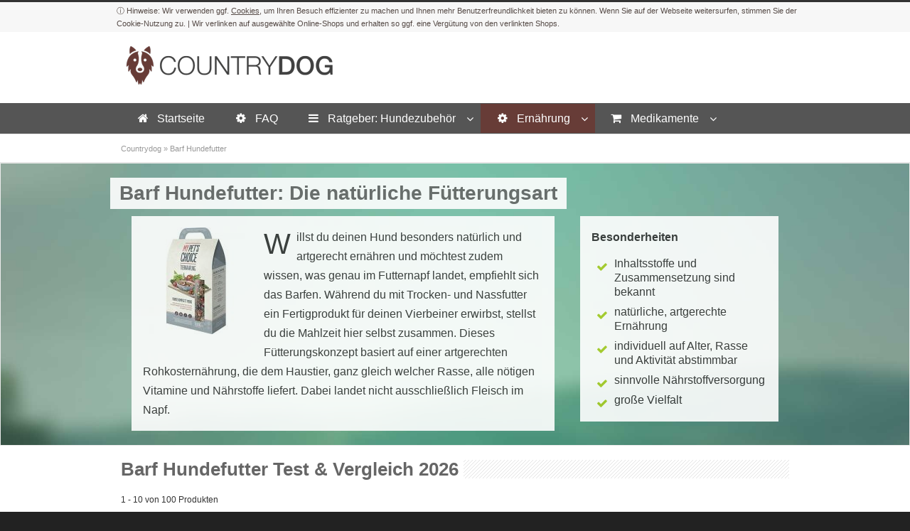

--- FILE ---
content_type: text/html; charset=UTF-8
request_url: https://www.countrydog.de/barf-hundefutter/
body_size: 31226
content:

<!DOCTYPE html>
<!--[if lt IE 7 ]><html class="ie ie6" lang="de-DE"> <![endif]-->
<!--[if IE 7 ]><html class="ie ie7" lang="de-DE"> <![endif]-->
<!--[if IE 8 ]><html class="ie ie8" lang="de-DE"> <![endif]-->
<!--[if (gte IE 9)|!(IE)]><!--><html lang="de-DE"> <!--<![endif]-->
<head>

<!-- Basic Page Needs 
========================================================= -->
<meta charset="UTF-8">


<!--[if lt IE 9]>
	<script src="http://html5shim.googlecode.com/svn/trunk/html5.js"></script>
<![endif]-->


<!-- Mobile Specific Metas & Favicons
========================================================= -->
<meta name="viewport" content="width=device-width, initial-scale=1.0, maximum-scale=1.0">






<!-- WordPress Stuff
========================================================= -->
<link rel="pingback" href="https://www.countrydog.de/xmlrpc.php" />

<meta name='robots' content='index, follow, max-image-preview:large, max-snippet:-1, max-video-preview:-1' />

	<!-- This site is optimized with the Yoast SEO plugin v22.4 - https://yoast.com/wordpress/plugins/seo/ -->
	<title>Barf Hundefutter Test 2026 » die Empfehlungen im Vergleich | #TOP 🥇</title>
	<meta name="description" content="lll➤ Barf Hundefutter: welches ist das BESTE? ✓ Barf Futter im Test &amp; Vergleich ✅ Ratgeber ✓ 100+ Barf Hundefutter s verglichen. (Note SEHR GUT)" />
	<link rel="canonical" href="https://www.countrydog.de/barf-hundefutter/" />
	<meta property="og:locale" content="de_DE" />
	<meta property="og:type" content="article" />
	<meta property="og:title" content="Barf Hundefutter Test 2026 » die Empfehlungen im Vergleich | #TOP 🥇" />
	<meta property="og:description" content="lll➤ Barf Hundefutter: welches ist das BESTE? ✓ Barf Futter im Test &amp; Vergleich ✅ Ratgeber ✓ 100+ Barf Hundefutter s verglichen. (Note SEHR GUT)" />
	<meta property="og:url" content="https://www.countrydog.de/barf-hundefutter/" />
	<meta property="og:site_name" content="CountryDog - Alles über Border Collies" />
	<meta property="article:modified_time" content="2021-03-10T09:58:44+00:00" />
	<meta property="og:image" content="https://www.countrydog.de/wp-content/uploads/barf-futter.jpg" />
	<meta property="og:image:width" content="400" />
	<meta property="og:image:height" content="400" />
	<meta property="og:image:type" content="image/jpeg" />
	<meta name="twitter:label1" content="Est. reading time" />
	<meta name="twitter:data1" content="22 Minuten" />
	<script type="application/ld+json" class="yoast-schema-graph">{"@context":"https://schema.org","@graph":[{"@type":"WebPage","@id":"https://www.countrydog.de/barf-hundefutter/","url":"https://www.countrydog.de/barf-hundefutter/","name":"Barf Hundefutter Test 2026 » die Empfehlungen im Vergleich | #TOP 🥇","isPartOf":{"@id":"https://www.countrydog.de/#website"},"primaryImageOfPage":{"@id":"https://www.countrydog.de/barf-hundefutter/#primaryimage"},"image":{"@id":"https://www.countrydog.de/barf-hundefutter/#primaryimage"},"thumbnailUrl":"https://www.countrydog.de/wp-content/uploads/barf-futter.jpg","datePublished":"2018-10-23T14:07:31+00:00","dateModified":"2021-03-10T09:58:44+00:00","description":"lll➤ Barf Hundefutter: welches ist das BESTE? ✓ Barf Futter im Test & Vergleich ✅ Ratgeber ✓ 100+ Barf Hundefutter s verglichen. (Note SEHR GUT)","breadcrumb":{"@id":"https://www.countrydog.de/barf-hundefutter/#breadcrumb"},"inLanguage":"de-DE","potentialAction":[{"@type":"ReadAction","target":["https://www.countrydog.de/barf-hundefutter/"]}]},{"@type":"ImageObject","inLanguage":"de-DE","@id":"https://www.countrydog.de/barf-hundefutter/#primaryimage","url":"https://www.countrydog.de/wp-content/uploads/barf-futter.jpg","contentUrl":"https://www.countrydog.de/wp-content/uploads/barf-futter.jpg","width":400,"height":400,"caption":"Barf Futter"},{"@type":"BreadcrumbList","@id":"https://www.countrydog.de/barf-hundefutter/#breadcrumb","itemListElement":[{"@type":"ListItem","position":1,"name":"Countrydog","item":"https://www.countrydog.de/"},{"@type":"ListItem","position":2,"name":"Barf Hundefutter"}]},{"@type":"WebSite","@id":"https://www.countrydog.de/#website","url":"https://www.countrydog.de/","name":"CountryDog - Alles über Border Collies","description":"","potentialAction":[{"@type":"SearchAction","target":{"@type":"EntryPoint","urlTemplate":"https://www.countrydog.de/?s={search_term_string}"},"query-input":"required name=search_term_string"}],"inLanguage":"de-DE"}]}</script>
	<!-- / Yoast SEO plugin. -->


<link rel='dns-prefetch' href='//maps.googleapis.com' />
<link rel="alternate" type="application/rss+xml" title="CountryDog - Alles über Border Collies &raquo; Feed" href="https://www.countrydog.de/feed/" />
<link rel="alternate" type="application/rss+xml" title="CountryDog - Alles über Border Collies &raquo; Kommentar-Feed" href="https://www.countrydog.de/comments/feed/" />
<link data-minify="1" rel='stylesheet' id='taqyeem-style-css' href='https://www.countrydog.de/wp-content/cache/min/1/wp-content/plugins/orakel/reviews/style.css?ver=1712757863' type='text/css' media='all' />
<link data-minify="1" rel='stylesheet' id='headers-css' href='https://www.countrydog.de/wp-content/cache/min/1/wp-content/themes/inovado/framework/css/headers.css?ver=1712757863' type='text/css' media='all' />
<link data-minify="1" rel='stylesheet' id='shortcodes-css' href='https://www.countrydog.de/wp-content/cache/min/1/wp-content/themes/inovado/framework/css/shortcodes.css?ver=1712757863' type='text/css' media='all' />
<link data-minify="1" rel='stylesheet' id='flexslider-css' href='https://www.countrydog.de/wp-content/cache/min/1/wp-content/themes/inovado/framework/css/flexslider.css?ver=1712757863' type='text/css' media='all' />
<link data-minify="1" rel='stylesheet' id='prettyPhoto-css' href='https://www.countrydog.de/wp-content/cache/min/1/wp-content/themes/inovado/framework/css/prettyPhoto.css?ver=1712757863' type='text/css' media='all' />
<link data-minify="1" rel='stylesheet' id='stylesheet-css' href='https://www.countrydog.de/wp-content/cache/min/1/wp-content/themes/orakel/style.css?ver=1712757863' type='text/css' media='all' />
<link data-minify="1" rel='stylesheet' id='retina-css' href='https://www.countrydog.de/wp-content/cache/min/1/wp-content/themes/inovado/framework/css/retina.css?ver=1712757863' type='text/css' media='only screen and (-webkit-min-device-pixel-ratio: 2)' />
<link data-minify="1" rel='stylesheet' id='responsive-css' href='https://www.countrydog.de/wp-content/cache/min/1/wp-content/themes/inovado/framework/css/responsive.css?ver=1712757863' type='text/css' media='all' />
<link rel='stylesheet' id='wp-block-library-css' href='https://www.countrydog.de/wp-includes/css/dist/block-library/style.min.css?ver=6.5.2' type='text/css' media='all' />
<style id='classic-theme-styles-inline-css' type='text/css'>
/*! This file is auto-generated */
.wp-block-button__link{color:#fff;background-color:#32373c;border-radius:9999px;box-shadow:none;text-decoration:none;padding:calc(.667em + 2px) calc(1.333em + 2px);font-size:1.125em}.wp-block-file__button{background:#32373c;color:#fff;text-decoration:none}
</style>
<style id='global-styles-inline-css' type='text/css'>
body{--wp--preset--color--black: #000000;--wp--preset--color--cyan-bluish-gray: #abb8c3;--wp--preset--color--white: #ffffff;--wp--preset--color--pale-pink: #f78da7;--wp--preset--color--vivid-red: #cf2e2e;--wp--preset--color--luminous-vivid-orange: #ff6900;--wp--preset--color--luminous-vivid-amber: #fcb900;--wp--preset--color--light-green-cyan: #7bdcb5;--wp--preset--color--vivid-green-cyan: #00d084;--wp--preset--color--pale-cyan-blue: #8ed1fc;--wp--preset--color--vivid-cyan-blue: #0693e3;--wp--preset--color--vivid-purple: #9b51e0;--wp--preset--gradient--vivid-cyan-blue-to-vivid-purple: linear-gradient(135deg,rgba(6,147,227,1) 0%,rgb(155,81,224) 100%);--wp--preset--gradient--light-green-cyan-to-vivid-green-cyan: linear-gradient(135deg,rgb(122,220,180) 0%,rgb(0,208,130) 100%);--wp--preset--gradient--luminous-vivid-amber-to-luminous-vivid-orange: linear-gradient(135deg,rgba(252,185,0,1) 0%,rgba(255,105,0,1) 100%);--wp--preset--gradient--luminous-vivid-orange-to-vivid-red: linear-gradient(135deg,rgba(255,105,0,1) 0%,rgb(207,46,46) 100%);--wp--preset--gradient--very-light-gray-to-cyan-bluish-gray: linear-gradient(135deg,rgb(238,238,238) 0%,rgb(169,184,195) 100%);--wp--preset--gradient--cool-to-warm-spectrum: linear-gradient(135deg,rgb(74,234,220) 0%,rgb(151,120,209) 20%,rgb(207,42,186) 40%,rgb(238,44,130) 60%,rgb(251,105,98) 80%,rgb(254,248,76) 100%);--wp--preset--gradient--blush-light-purple: linear-gradient(135deg,rgb(255,206,236) 0%,rgb(152,150,240) 100%);--wp--preset--gradient--blush-bordeaux: linear-gradient(135deg,rgb(254,205,165) 0%,rgb(254,45,45) 50%,rgb(107,0,62) 100%);--wp--preset--gradient--luminous-dusk: linear-gradient(135deg,rgb(255,203,112) 0%,rgb(199,81,192) 50%,rgb(65,88,208) 100%);--wp--preset--gradient--pale-ocean: linear-gradient(135deg,rgb(255,245,203) 0%,rgb(182,227,212) 50%,rgb(51,167,181) 100%);--wp--preset--gradient--electric-grass: linear-gradient(135deg,rgb(202,248,128) 0%,rgb(113,206,126) 100%);--wp--preset--gradient--midnight: linear-gradient(135deg,rgb(2,3,129) 0%,rgb(40,116,252) 100%);--wp--preset--font-size--small: 13px;--wp--preset--font-size--medium: 20px;--wp--preset--font-size--large: 36px;--wp--preset--font-size--x-large: 42px;--wp--preset--spacing--20: 0.44rem;--wp--preset--spacing--30: 0.67rem;--wp--preset--spacing--40: 1rem;--wp--preset--spacing--50: 1.5rem;--wp--preset--spacing--60: 2.25rem;--wp--preset--spacing--70: 3.38rem;--wp--preset--spacing--80: 5.06rem;--wp--preset--shadow--natural: 6px 6px 9px rgba(0, 0, 0, 0.2);--wp--preset--shadow--deep: 12px 12px 50px rgba(0, 0, 0, 0.4);--wp--preset--shadow--sharp: 6px 6px 0px rgba(0, 0, 0, 0.2);--wp--preset--shadow--outlined: 6px 6px 0px -3px rgba(255, 255, 255, 1), 6px 6px rgba(0, 0, 0, 1);--wp--preset--shadow--crisp: 6px 6px 0px rgba(0, 0, 0, 1);}:where(.is-layout-flex){gap: 0.5em;}:where(.is-layout-grid){gap: 0.5em;}body .is-layout-flow > .alignleft{float: left;margin-inline-start: 0;margin-inline-end: 2em;}body .is-layout-flow > .alignright{float: right;margin-inline-start: 2em;margin-inline-end: 0;}body .is-layout-flow > .aligncenter{margin-left: auto !important;margin-right: auto !important;}body .is-layout-constrained > .alignleft{float: left;margin-inline-start: 0;margin-inline-end: 2em;}body .is-layout-constrained > .alignright{float: right;margin-inline-start: 2em;margin-inline-end: 0;}body .is-layout-constrained > .aligncenter{margin-left: auto !important;margin-right: auto !important;}body .is-layout-constrained > :where(:not(.alignleft):not(.alignright):not(.alignfull)){max-width: var(--wp--style--global--content-size);margin-left: auto !important;margin-right: auto !important;}body .is-layout-constrained > .alignwide{max-width: var(--wp--style--global--wide-size);}body .is-layout-flex{display: flex;}body .is-layout-flex{flex-wrap: wrap;align-items: center;}body .is-layout-flex > *{margin: 0;}body .is-layout-grid{display: grid;}body .is-layout-grid > *{margin: 0;}:where(.wp-block-columns.is-layout-flex){gap: 2em;}:where(.wp-block-columns.is-layout-grid){gap: 2em;}:where(.wp-block-post-template.is-layout-flex){gap: 1.25em;}:where(.wp-block-post-template.is-layout-grid){gap: 1.25em;}.has-black-color{color: var(--wp--preset--color--black) !important;}.has-cyan-bluish-gray-color{color: var(--wp--preset--color--cyan-bluish-gray) !important;}.has-white-color{color: var(--wp--preset--color--white) !important;}.has-pale-pink-color{color: var(--wp--preset--color--pale-pink) !important;}.has-vivid-red-color{color: var(--wp--preset--color--vivid-red) !important;}.has-luminous-vivid-orange-color{color: var(--wp--preset--color--luminous-vivid-orange) !important;}.has-luminous-vivid-amber-color{color: var(--wp--preset--color--luminous-vivid-amber) !important;}.has-light-green-cyan-color{color: var(--wp--preset--color--light-green-cyan) !important;}.has-vivid-green-cyan-color{color: var(--wp--preset--color--vivid-green-cyan) !important;}.has-pale-cyan-blue-color{color: var(--wp--preset--color--pale-cyan-blue) !important;}.has-vivid-cyan-blue-color{color: var(--wp--preset--color--vivid-cyan-blue) !important;}.has-vivid-purple-color{color: var(--wp--preset--color--vivid-purple) !important;}.has-black-background-color{background-color: var(--wp--preset--color--black) !important;}.has-cyan-bluish-gray-background-color{background-color: var(--wp--preset--color--cyan-bluish-gray) !important;}.has-white-background-color{background-color: var(--wp--preset--color--white) !important;}.has-pale-pink-background-color{background-color: var(--wp--preset--color--pale-pink) !important;}.has-vivid-red-background-color{background-color: var(--wp--preset--color--vivid-red) !important;}.has-luminous-vivid-orange-background-color{background-color: var(--wp--preset--color--luminous-vivid-orange) !important;}.has-luminous-vivid-amber-background-color{background-color: var(--wp--preset--color--luminous-vivid-amber) !important;}.has-light-green-cyan-background-color{background-color: var(--wp--preset--color--light-green-cyan) !important;}.has-vivid-green-cyan-background-color{background-color: var(--wp--preset--color--vivid-green-cyan) !important;}.has-pale-cyan-blue-background-color{background-color: var(--wp--preset--color--pale-cyan-blue) !important;}.has-vivid-cyan-blue-background-color{background-color: var(--wp--preset--color--vivid-cyan-blue) !important;}.has-vivid-purple-background-color{background-color: var(--wp--preset--color--vivid-purple) !important;}.has-black-border-color{border-color: var(--wp--preset--color--black) !important;}.has-cyan-bluish-gray-border-color{border-color: var(--wp--preset--color--cyan-bluish-gray) !important;}.has-white-border-color{border-color: var(--wp--preset--color--white) !important;}.has-pale-pink-border-color{border-color: var(--wp--preset--color--pale-pink) !important;}.has-vivid-red-border-color{border-color: var(--wp--preset--color--vivid-red) !important;}.has-luminous-vivid-orange-border-color{border-color: var(--wp--preset--color--luminous-vivid-orange) !important;}.has-luminous-vivid-amber-border-color{border-color: var(--wp--preset--color--luminous-vivid-amber) !important;}.has-light-green-cyan-border-color{border-color: var(--wp--preset--color--light-green-cyan) !important;}.has-vivid-green-cyan-border-color{border-color: var(--wp--preset--color--vivid-green-cyan) !important;}.has-pale-cyan-blue-border-color{border-color: var(--wp--preset--color--pale-cyan-blue) !important;}.has-vivid-cyan-blue-border-color{border-color: var(--wp--preset--color--vivid-cyan-blue) !important;}.has-vivid-purple-border-color{border-color: var(--wp--preset--color--vivid-purple) !important;}.has-vivid-cyan-blue-to-vivid-purple-gradient-background{background: var(--wp--preset--gradient--vivid-cyan-blue-to-vivid-purple) !important;}.has-light-green-cyan-to-vivid-green-cyan-gradient-background{background: var(--wp--preset--gradient--light-green-cyan-to-vivid-green-cyan) !important;}.has-luminous-vivid-amber-to-luminous-vivid-orange-gradient-background{background: var(--wp--preset--gradient--luminous-vivid-amber-to-luminous-vivid-orange) !important;}.has-luminous-vivid-orange-to-vivid-red-gradient-background{background: var(--wp--preset--gradient--luminous-vivid-orange-to-vivid-red) !important;}.has-very-light-gray-to-cyan-bluish-gray-gradient-background{background: var(--wp--preset--gradient--very-light-gray-to-cyan-bluish-gray) !important;}.has-cool-to-warm-spectrum-gradient-background{background: var(--wp--preset--gradient--cool-to-warm-spectrum) !important;}.has-blush-light-purple-gradient-background{background: var(--wp--preset--gradient--blush-light-purple) !important;}.has-blush-bordeaux-gradient-background{background: var(--wp--preset--gradient--blush-bordeaux) !important;}.has-luminous-dusk-gradient-background{background: var(--wp--preset--gradient--luminous-dusk) !important;}.has-pale-ocean-gradient-background{background: var(--wp--preset--gradient--pale-ocean) !important;}.has-electric-grass-gradient-background{background: var(--wp--preset--gradient--electric-grass) !important;}.has-midnight-gradient-background{background: var(--wp--preset--gradient--midnight) !important;}.has-small-font-size{font-size: var(--wp--preset--font-size--small) !important;}.has-medium-font-size{font-size: var(--wp--preset--font-size--medium) !important;}.has-large-font-size{font-size: var(--wp--preset--font-size--large) !important;}.has-x-large-font-size{font-size: var(--wp--preset--font-size--x-large) !important;}
.wp-block-navigation a:where(:not(.wp-element-button)){color: inherit;}
:where(.wp-block-post-template.is-layout-flex){gap: 1.25em;}:where(.wp-block-post-template.is-layout-grid){gap: 1.25em;}
:where(.wp-block-columns.is-layout-flex){gap: 2em;}:where(.wp-block-columns.is-layout-grid){gap: 2em;}
.wp-block-pullquote{font-size: 1.5em;line-height: 1.6;}
</style>
<link data-minify="1" rel='stylesheet' id='contact-form-7-css' href='https://www.countrydog.de/wp-content/cache/min/1/wp-content/plugins/contact-form-7/includes/css/styles.css?ver=1712757863' type='text/css' media='all' />
<link data-minify="1" rel='stylesheet' id='magic-liquidizer-table-style-css' href='https://www.countrydog.de/wp-content/cache/min/1/wp-content/plugins/magic-liquidizer-responsive-table/idcss/ml-responsive-table.css?ver=1712757863' type='text/css' media='all' />
<link data-minify="1" rel='stylesheet' id='wp-pagenavi-css' href='https://www.countrydog.de/wp-content/cache/min/1/wp-content/plugins/wp-pagenavi/pagenavi-css.css?ver=1712757863' type='text/css' media='all' />
<link rel='stylesheet' id='custom-style-css' href='https://www.countrydog.de/wp-content/themes/inovado/framework/css/custom_script.css?ver=6.5.2' type='text/css' media='all' />
<style id='custom-style-inline-css' type='text/css'>

        	
        	body{ font-family: Open Sans, Arial, Helvetica, sans-serif; font-size: 16px; font-weight: normal; color: #444444; }

			h1{ font-family: Open Sans, Arial, Helvetica, sans-serif; font-size: 28px; font-weight: bold; color: #666666; }
			h2{ font-family: Open Sans, Arial, Helvetica, sans-serif; font-size: 26px; font-weight: bold; color: #666666; }
			h3{ font-family: Open Sans, Arial, Helvetica, sans-serif; font-size: 21px; font-weight: bold; color: #666666; }
			h4{ font-family: Open Sans, Arial, Helvetica, sans-serif; font-size: 19px; font-weight: bold; color: #666666; }
			h5{ font-family: Open Sans, Arial, Helvetica, sans-serif; font-size: 18px; font-weight: bold; color: #666666; }
			h6{ font-family: Open Sans, Arial, Helvetica, sans-serif; font-size: 17px; font-weight: bold; color: #666666; }

			h1 a, h2 a, h3 a, h4 a, h5 a, h6 a, h1 a:visited, h2 a:visited, h3 a:visited, h4 a:visited, h5 a:visited, h6 a:visited  { font-weight: inherit; color: inherit; }

			h1 a:hover, h2 a:hover, h3 a:hover, h4 a:hover, h5 a:hover, h6 a:hover, a:hover h1, a:hover h2, a:hover h3, a:hover h4, a:hover h5, a:hover h6 { color: #666666; }

			.callus{ font-family: arial, Arial, Helvetica, sans-serif; font-size: 11px; font-weight: normal; color: #999999 !important; }

			a, a:visited{ color: #B3584E; }
			a:hover, a:focus{ color: #666666; }
			#infobar{ position: fixed; }

			#topbar{ background: #ffffff; border-bottom: 1px solid #efefef; }
			#topbar .callus { color: #999999; }
			#topbar .callus a { color: #999999; }
			#topbar .callus a:hover { color: #333333; }

			.header{ background: #ffffff; }
			.header .slogan{ font-family: arial, Arial, Helvetica, sans-serif; font-size: 13px; font-weight: normal; color: #666666; }

			/* Header V1 ------------------------------------------------------------------------ */  

			#header { height: 90px; }
			#header .logo{ margin-top: 33px; }
			#header .select-menu{ background: #ffffff }

			#header #navigation ul#nav > li { height: 90px; }
			#header #navigation ul#nav > li > a { height: 87px; line-height: 87px; }
			#header #navigation ul#nav li .sub-menu{ top: 87px; }
			#header #header-searchform{ margin-top: 29px; }
			#header #header-cart{ margin-top: 29px; }

			#header #navigation ul#nav > li > a { font-family: arial, Arial, Helvetica, sans-serif; font-size: 13px; font-weight: normal; color: #ffffff; }
			#header #navigation ul#nav > li > a:hover { color: #333333; border-color: #333333; }
			#header #navigation ul#nav > li.current-menu-item > a,
			#header #navigation ul#nav > li.current-menu-item > a:hover,
			#header #navigation ul#nav > li.current-page-ancestor > a,
			#header #navigation ul#nav > li.current-page-ancestor > a:hover,
			#header #navigation ul#nav > li.current-menu-ancestor > a,
			#header #navigation ul#nav > li.current-menu-ancestor > a:hover,
			#header #navigation ul#nav > li.current-menu-parent > a,
			#header #navigation ul#nav > li.current-menu-parent > a:hover,
			#header #navigation ul#nav > li.current_page_ancestor > a,
			#header #navigation ul#nav > li.current_page_ancestor > a:hover { color: #B3584E; border-color: #B3584E; }

			/* Header V2 ------------------------------------------------------------------------ */  

			#header-v2 .header-v2-container{ height: 90px; }
			#header-v2 .logo{ margin-top: 33px; }
			#header-v2 #header-searchform{ margin-top: 28px; }
			#header-v2 #header-cart{ margin-top: 28px; }
			#header-v2 .slogan{ margin-top: 33px; }
			#header-v2 #navigation .sub-menu{ top: 41px; }

			#header-v2 #navigation ul#nav > li > a { font-family: arial, Arial, Helvetica, sans-serif; font-size: 13px; font-weight: normal; color: #ffffff; }
			#header-v2 #navigation ul#nav > li > a:hover { color: #333333; border-color: #333333; }
			#header-v2 #navigation ul#nav > li.current-menu-item > a,
			#header-v2 #navigation ul#nav > li.current-menu-item > a:hover,
			#header-v2 #navigation ul#nav > li.current-page-ancestor > a,
			#header-v2 #navigation ul#nav > li.current-page-ancestor > a:hover,
			#header-v2 #navigation ul#nav > li.current-menu-ancestor > a,
			#header-v2 #navigation ul#nav > li.current-menu-ancestor > a:hover,
			#header-v2 #navigation ul#nav > li.current-menu-parent > a,
			#header-v2 #navigation ul#nav > li.current-menu-parent > a:hover,
			#header-v2 #navigation ul#nav > li.current_page_ancestor > a,
			#header-v2 #navigation ul#nav > li.current_page_ancestor > a:hover { color: #B3584E; border-color: #B3584E; }

			#header-v2 #navigation ul#nav > li.current-menu-item > a:after,
			#header-v2 #navigation ul#nav > li.current-page-ancestor > a:after,
			#header-v2 #navigation ul#nav > li.current-menu-ancestor > a:after,
			#header-v2 #navigation ul#nav > li.current-menu-parent > a:after,
			#header-v2 #navigation ul#nav > li.current_page_ancestor > a:after{
				border-color: #B3584E transparent transparent transparent;
			}

			/* Header V3 ------------------------------------------------------------------------ */  

			#header-v3 { height: 90px; }
			#header-v3 .logo{ margin-top: 23px; }
			#header-v3 #navigation ul{ margin-top: 18px; }
			#header-v3 #header-searchform{ margin-top: 28px; }
			#header-v3 #header-cart{ margin-top: 28px; }
			#header-v3 #navigation .sub-menu{ top: 41px; }

			#header-v3 #navigation ul#nav > li > a { font-family: arial, Arial, Helvetica, sans-serif; font-size: 13px; font-weight: normal; color: #ffffff; background: #ffffff; }

			#header-v3 #navigation ul#nav > li > a:hover, 
			#header-v3 #navigation ul#nav > li.sfHover > a  { background: #333333; }

			#header-v3 #navigation ul#nav > li.current-menu-item > a,
			#header-v3 #navigation ul#nav > li.current-menu-item > a:hover,
			#header-v3 #navigation ul#nav > li.current-page-ancestor > a,
			#header-v3 #navigation ul#nav > li.current-page-ancestor > a:hover,
			#header-v3 #navigation ul#nav > li.current-menu-ancestor > a,
			#header-v3 #navigation ul#nav > li.current-menu-ancestor > a:hover,
			#header-v3 #navigation ul#nav > li.current-menu-parent > a,
			#header-v3 #navigation ul#nav > li.current-menu-parent > a:hover,
			#header-v3 #navigation ul#nav > li.current_page_ancestor > a,
			#header-v3 #navigation ul#nav > li.current_page_ancestor > a:hover { background: #B3584E; }

			/* Header V4 ------------------------------------------------------------------------ */  

			#header-v4 .header-v4-container{ height: 100px; }
			#header-v4 .logo{ margin-top: 20px; }
			#header-v4 #header-searchform{ margin-top: 28px; }
			#header-v4 #header-cart{ margin-top: 28px; }
			#header-v4 .slogan{ margin-top: 18px; }
			#header-v4 #navigation .sub-menu{ top: 41px; }

			#header-v4 #navigation{ background: #555555; }
			#header-v4 #navigation ul#nav > li > a { font-family: arial, Arial, Helvetica, sans-serif; font-size: 13px; font-weight: normal; color: #ffffff; }

			#header-v4 #navigation ul#nav > li > a:hover, 
			#header-v4 #navigation ul#nav > li.sfHover > a { background: #333333; }

			#header-v4 #navigation ul#nav > li.current-menu-item > a,
			#header-v4 #navigation ul#nav > li.current-menu-item > a:hover,
			#header-v4 #navigation ul#nav > li.current-page-ancestor > a,
			#header-v4 #navigation ul#nav > li.current-page-ancestor > a:hover,
			#header-v4 #navigation ul#nav > li.current-menu-ancestor > a,
			#header-v4 #navigation ul#nav > li.current-menu-ancestor > a:hover,
			#header-v4 #navigation ul#nav > li.current-menu-parent > a,
			#header-v4 #navigation ul#nav > li.current-menu-parent > a:hover,
			#header-v4 #navigation ul#nav > li.current_page_ancestor > a,
			#header-v4 #navigation ul#nav > li.current_page_ancestor > a:hover { background: #B3584E; }

			/* Header V5 ------------------------------------------------------------------------ */  

			#header-v5 .header-v5-container{ height: 117px; }
			#header-v5 .logo{ margin-top: 33px; }
			#header-v5 .slogan{ margin-top: 4px; }
			#header-v5 #navigation .sub-menu{ top: 41px; }

			#header-v5 #navigation ul#nav > li > a { font-family: arial, Arial, Helvetica, sans-serif; font-size: 13px; font-weight: normal; color: #ffffff; }

			#header-v5 #navigation ul#nav > li > a:hover { color: #333333; }
			        
			#header-v5 #navigation ul#nav > li.current-menu-item > a,
			#header-v5 #navigation ul#nav > li.current-menu-item > a:hover,
			#header-v5 #navigation ul#nav > li.current-page-ancestor > a,
			#header-v5 #navigation ul#nav > li.current-page-ancestor > a:hover,
			#header-v5 #navigation ul#nav > li.current-menu-ancestor > a,
			#header-v5 #navigation ul#nav > li.current-menu-ancestor > a:hover,
			#header-v5 #navigation ul#nav > li.current-menu-parent > a,
			#header-v5 #navigation ul#nav > li.current-menu-parent > a:hover,
			#header-v5 #navigation ul#nav > li.current_page_ancestor > a,
			#header-v5 #navigation ul#nav > li.current_page_ancestor > a:hover { color: #B3584E; border-color:#B3584E; }

			/* Header V6 ------------------------------------------------------------------------ */  

			#header-v6 { height: 90px; }
			#header-v6 .logo{ margin-top: 33px; }
			#header-v6 .select-menu{ background: #ffffff }

			#header-v6 #navigation ul#nav > li { height: 90px; }
			#header-v6 #navigation ul#nav > li > a { height: 87px; line-height: 87px; }
			#header-v6 #navigation .sub-menu{ top: 87px !important; }
			#header-v6 #header-searchform{ margin-top: 29px; }
			#header-v6 #header-cart{ margin-top: 29px; }

			#header-v6 #navigation ul#nav > li > a { font-family: arial, Arial, Helvetica, sans-serif; font-size: 13px; font-weight: normal; color: #ffffff; }
			#header-v6 #navigation ul#nav > li > a:hover { color: #333333; border-color: #333333; }
			#header-v6 #navigation ul#nav > li.current-menu-item > a,
			#header-v6 #navigation ul#nav > li.current-menu-item > a:hover,
			#header-v6 #navigation ul#nav > li.current-page-ancestor > a,
			#header-v6 #navigation ul#nav > li.current-page-ancestor > a:hover,
			#header-v6 #navigation ul#nav > li.current-menu-ancestor > a,
			#header-v6 #navigation ul#nav > li.current-menu-ancestor > a:hover,
			#header-v6 #navigation ul#nav > li.current-menu-parent > a,
			#header-v6 #navigation ul#nav > li.current-menu-parent > a:hover,
			#header-v6 #navigation ul#nav > li.current_page_ancestor > a,
			#header-v6 #navigation ul#nav > li.current_page_ancestor > a:hover { color: #B3584E; border-color: #B3584E; }

			#header-v6.header-megamenu #navigation > ul#nav > li.megamenu > ul > li{ border-color: #a5a5a5 !important; }
			#header-v6.header-megamenu #navigation .sub-menu ul li a,
			#header-v6.header-megamenu #navigation .sub-menu li a{ border-color: #a5a5a5 !important; }

			#navigation ul#nav > li.current-menu-item > a,
			#navigation ul#nav > li.current-page-ancestor > a,
			#navigation ul#nav > li.current-page-parent > a{ font-weight: 600 !important; }

			/* Sub-Menu Navigation ------------------------------------------------------------------------ */ 

			html body #navigation .sub-menu{ background: #999999 !important; border-color: #555555 !important; }
			html body #navigation .sub-menu li a,
			html body #navigation .sub-menu li .sub-menu li a,
			html body #navigation .sub-menu li .sub-menu li .sub-menu li a { font-family: Open Sans, Arial, Helvetica, sans-serif !important; font-size: 16px !important; font-weight: normal !important; color: #dedede !important; }
			#navigation .sub-menu li{ border-color: #a5a5a5; }
			#navigation .sub-menu li a:hover,
			#navigation .sub-menu li .sub-menu li a:hover,
			#navigation .sub-menu li.current-menu-item a,
			#navigation .sub-menu li.current-menu-item a:hover,
			#navigation .sub-menu li.current_page_item a,
			#navigation .sub-menu li.current_page_item a:hover { color: #ffffff !important; }

			#navigation ul#nav > li > ul > li:last-child > a:hover{ border:none !important; }

			#title {
				background: #FFFFFF;
			    background-image: linear-gradient(bottom, #FAFAFA 0%, #FFFFFF 100%);
			    background-image: -o-linear-gradient(bottom, #FAFAFA 0%, #FFFFFF 100%);
			    background-image: -moz-linear-gradient(bottom, #FAFAFA 0%, #FFFFFF 100%);
			    background-image: -webkit-linear-gradient(bottom, #FAFAFA 0%, #FFFFFF 100%);
			    background-image: -ms-linear-gradient(bottom, #FAFAFA 0%, #FFFFFF 100%);
			    border-bottom: 1px solid #e4e4e4;
			    border-top: 1px solid #e4e4e4;
			}
			#title h1, #title .blog-h1 { font-family: arial, Arial, Helvetica, sans-serif; font-size: 18px; font-weight: normal; color: #666666; }
			#title h2, #title .blog-h2 { font-family: arial, Arial, Helvetica, sans-serif; font-size: 15px; font-weight: normal; color: #aaaaaa; }
			#title #breadcrumbs { color: #aaaaaa; }
			#title #breadcrumbs a { color: #aaaaaa; }
			#title #breadcrumbs a:hover { color: #B3584E; }

			#alt-title h1, #alt-title .blog-h1 { background:#B3584E; font-family: arial, Arial, Helvetica, sans-serif; font-size: 18px; font-weight: normal; color: #ffffff;  }
			#alt-title h2, #alt-title .blog-h2 { background:#ffffff; font-family: arial, Arial, Helvetica, sans-serif; font-size: 15px; font-weight: normal; color: #999999; }
			#alt-breadcrumbs, #no-title { background:#ffffff; border-bottom: 1px solid #e4e4e4; color: #999999; }
			#alt-title .grid{ opacity: 0.8; }
			#no-title  #breadcrumbs{ color: #999999; }
			#alt-breadcrumbs a, #no-title #breadcrumbs a { color: #999999; }
			#alt-breadcrumbs a:hover, #no-title #breadcrumbs a:hover { color: #B3584E; }

			#alt-title-2 h1, #alt-title-2 .blog-h1 { font-family: arial, Arial, Helvetica, sans-serif; font-size: 18px; font-weight: bold; color: #666666; }
			#alt-title-2 { background-color: #efef; border-top:1px solid #e4e4e4; border-bottom:1px solid #e4e4e4; }

			#alt-title-2 #breadcrumbs, #alt-title-2 #breadcrumbs a{ color: #999999; }
			#alt-title-2 #breadcrumbs a:hover{ color: #B3584E; }

			#sidebar .widget h3 { font-family: arial, Arial, Helvetica, sans-serif; font-size: 15px; font-weight: bold; color: #666666; }
  

			/* Twitter Bar ------------------------------------------------------------------------ */ 
	
			#twitterbar { font-family: arial, Arial, Helvetica, sans-serif; font-size: 13px; font-weight: normal; color: #ffffff; background: #B3584E; }
			#twitterbar .twitterpost a { color: #ffffff; }

			/* Footer ------------------------------------------------------------------------ */  
	
			#footer{ border-top: 10px solid #333333; }  
			#footer, #infobar { border-top-color: #333333; background: #444444; color:#999999; }
			#footer a, #infobar a{ color:#999999; }
			#footer a:hover, #infobar a:hover{ color:#ffffff; }
			#footer .widget h3, #infobar .widget h3 { font-family: arial, Arial, Helvetica, sans-serif; font-size: 15px; font-weight: normal !important; color: #ffffff !important; border-bottom:1px solid #555555; }
			#infobar .no-widgets{ color:#999999; }

			/* Copyright ------------------------------------------------------------------------ */  
	        
			#copyright { background: #222222; color: #777777; }
			#copyright a { color: #888888; }
			#copyright a:hover { color: #ffffff; }

			/* Forms ------------------------------------------------------------------------ */  
	    
			input[type='text'], input[type='password'], input[type='email'], textarea, select, button, input[type='submit'], input[type='reset'], input[type='button'] { font-family: Open Sans, Arial, Helvetica, sans-serif; font-size: 16px; }
	    
			/* Accent Color ------------------------------------------------------------------------ */ 
	
			::selection { background: #B3584E }
			::-moz-selection { background: #B3584E }
			.highlight { color: #B3584E }
			.post-icon { background: #B3584E }
			.single .post-tags a:hover { background: #B3584E; border-color: #B3584E; }
			#pagination a:hover { border-color: #B3584E; background: #B3584E; }
			#filters ul li a:hover { color: #B3584E }
			#filters ul li a.active { color: #B3584E }
			.portfolio-item:hover .portfolio-title { background: #B3584E; border-color: #B3584E; }
			.projects-nav a:hover,
			.post-navigation a:hover { background-color: #B3584E }
			.sidenav li a:hover, .widget_wp_nav_menu_desc li a:hover { color: #B3584E }
			.sidenav > li.current_page_item > a, .widget_wp_nav_menu_desc > li.current_page_item > a { border-left-color: #B3584E; color: #B3584E; }
			.sidenav > li.current_page_item > a, .sidenav > li.current_page_item > a:hover, .widget_wp_nav_menu_desc > li.current_page_item > a, .widget_wp_nav_menu_desc > li.current_page_item > a:hover { background-color: #B3584E; }
			.sidenav ul.children > li.current_page_item > a{ color: #B3584E }
			#back-to-top a:hover { background-color: #B3584E }
			.widget_tag_cloud a:hover { background: #B3584E; border-color: #B3584E; }
			.widget_flickr #flickr_tab a:hover { background: #B3584E; border-color: #B3584E; }
			.widget_portfolio .portfolio-widget-item .portfolio-pic:hover { background: #B3584E; border-color: #B3584E; }
			#footer .widget_tag_cloud a:hover,
			#infobar .widget_tag_cloud a:hover { background: #B3584E; border-color: #B3584E; }
			#footer .widget_flickr #flickr_tab a:hover,
			#infobar .widget_flickr #flickr_tab a:hover { background: #B3584E; border-color: #B3584E; }
			#footer .widget_portfolio .portfolio-widget-item .portfolio-pic:hover,
			#infobar .widget_portfolio .portfolio-widget-item .portfolio-pic:hover { background: #B3584E; border-color: #B3584E; }
			.flex-direction-nav a:hover { background-color: #B3584E }
			a.button.alternative-1 { background: #B3584E; border-color: #B3584E; }
			.gallery img:hover { background: #B3584E; border-color: #B3584E !important; }
			.skillbar .skill-percentage { background: #B3584E }
			.latest-blog .blog-item:hover h4 { color: #B3584E }
			.tp-caption.big_colorbg{ background: #B3584E; }
			.tp-caption.medium_colorbg{ background: #B3584E; }
			.tp-caption.small_colorbg{ background: #B3584E; }
			.tp-caption.customfont_color{ color: #B3584E; }
			.tp-caption a { color: #B3584E; }
			.tp-leftarrow.default:hover,
			.tp-rightarrow.default:hover { background-color: #B3584E !important; }
			.wooslider-direction-nav a:hover { background-color: #B3584E; }

			/* WooCommerce */

			.product .onsale{ background: #B3584E; }
			.woocommerce button, .woocommerce input[type=submit]{ color: #B3584E; }
			.products li .price{ color: #B3584E; }
			.product .price{ color: #B3584E; }
			.woocommerce-tabs .panel h2{ color: #B3584E; }
			.checkout .shop_table .total{ color: #B3584E; }
			.woocommerce .form-row input[type=submit], 
			.woocommerce .form-row button{ color: #B3584E; }

        
</style>
<link rel='stylesheet' id='ubermenu-css' href='https://www.countrydog.de/wp-content/plugins/ubermenu/pro/assets/css/ubermenu.min.css?ver=3.2.2.1' type='text/css' media='all' />
<link data-minify="1" rel='stylesheet' id='ubermenu-font-awesome-css' href='https://www.countrydog.de/wp-content/cache/min/1/wp-content/plugins/ubermenu/assets/css/fontawesome/css/font-awesome.min.css?ver=1712757863' type='text/css' media='all' />
<style id='rocket-lazyload-inline-css' type='text/css'>
.rll-youtube-player{position:relative;padding-bottom:56.23%;height:0;overflow:hidden;max-width:100%;}.rll-youtube-player:focus-within{outline: 2px solid currentColor;outline-offset: 5px;}.rll-youtube-player iframe{position:absolute;top:0;left:0;width:100%;height:100%;z-index:100;background:0 0}.rll-youtube-player img{bottom:0;display:block;left:0;margin:auto;max-width:100%;width:100%;position:absolute;right:0;top:0;border:none;height:auto;-webkit-transition:.4s all;-moz-transition:.4s all;transition:.4s all}.rll-youtube-player img:hover{-webkit-filter:brightness(75%)}.rll-youtube-player .play{height:100%;width:100%;left:0;top:0;position:absolute;background:url(https://www.countrydog.de/wp-content/plugins/wp-rocket/assets/img/youtube.png) no-repeat center;background-color: transparent !important;cursor:pointer;border:none;}
</style>






<link rel="https://api.w.org/" href="https://www.countrydog.de/wp-json/" /><link rel="alternate" type="application/json" href="https://www.countrydog.de/wp-json/wp/v2/pages/4910" /><link rel="EditURI" type="application/rsd+xml" title="RSD" href="https://www.countrydog.de/xmlrpc.php?rsd" />
<meta name="generator" content="WordPress 6.5.2" />
<link rel='shortlink' href='https://www.countrydog.de/?p=4910' />
<link rel="alternate" type="application/json+oembed" href="https://www.countrydog.de/wp-json/oembed/1.0/embed?url=https%3A%2F%2Fwww.countrydog.de%2Fbarf-hundefutter%2F" />
<link rel="alternate" type="text/xml+oembed" href="https://www.countrydog.de/wp-json/oembed/1.0/embed?url=https%3A%2F%2Fwww.countrydog.de%2Fbarf-hundefutter%2F&#038;format=xml" />
<script>var clicky_site_ids = clicky_site_ids || []; clicky_site_ids.push(101274710);</script>
<script async src="//static.getclicky.com/js"></script>
<style type="text/css" media="screen"> 
.review-final-score {border-color: #eeeeee;}
.review-box  {background-color:#eeeeee ;}
#review-box h2.review-box-header , .user-rate-wrap  {background-color:#ffffff ;}
.review-stars .review-item , .review-percentage .review-item span, .review-summary  {background-color:#ffffff ;}
.review-stars .review-item {
 margin-bottom: 1px;
}
.review-box {
    margin: 0;
    padding: 1px;
}
#review-box .review-item h5 {
   color: #333 !important;
}
#review-box h1, #review-box h2, #review-box h3, #review-box h4, #review-box h5, #review-box h6, #review-box p, #review-box strong {
    color: #333;
}
.review-summary {
    background-color: #f7f7f7 !important;
}
.review-short-summary {
    color: #333;
}
.review-final-score {
    background-color: #f0f0f0;
}
#review-box .review-final-score h4 {
    color: #646464;
}
</style> 
<style id="ubermenu-custom-generated-css">
/** UberMenu Custom Menu Styles (Customizer) **/
/* main */
.ubermenu-main { background:#555555; border:1px solid #555555; }
.ubermenu-main .ubermenu-item-level-0 > .ubermenu-target { color:#ffffff; padding-top:10px; padding-bottom:10px; padding-left:20px; padding-right:20px; }
.ubermenu.ubermenu-main .ubermenu-item-level-0:hover > .ubermenu-target, .ubermenu-main .ubermenu-item-level-0.ubermenu-active > .ubermenu-target { color:#ffffff; background:#673c37; }
.ubermenu-main .ubermenu-item-level-0.ubermenu-current-menu-item > .ubermenu-target, .ubermenu-main .ubermenu-item-level-0.ubermenu-current-menu-parent > .ubermenu-target, .ubermenu-main .ubermenu-item-level-0.ubermenu-current-menu-ancestor > .ubermenu-target { color:#ffffff; background:#673c37; }
.ubermenu-main .ubermenu-item.ubermenu-item-level-0 > .ubermenu-highlight { color:#ffffff; }
.ubermenu-main.ubermenu-sub-indicators .ubermenu-item-level-0.ubermenu-has-submenu-drop > .ubermenu-target:not(.ubermenu-noindicator) { padding-right:35px; }
.ubermenu-main.ubermenu-sub-indicators .ubermenu-item-level-0.ubermenu-has-submenu-drop > .ubermenu-target.ubermenu-noindicator { padding-right:20px; }
.ubermenu-main .ubermenu-submenu.ubermenu-submenu-drop { background-color:#fafafa; border:1px solid #fafafa; color:#888888; }
.ubermenu-main .ubermenu-item-level-0 > .ubermenu-submenu-drop { box-shadow:0 0 20px rgba(0,0,0, 0.5); }
.ubermenu-main .ubermenu-submenu .ubermenu-highlight { color:#323232; }
.ubermenu-main .ubermenu-item-normal > .ubermenu-target { color:#888888; }
.ubermenu.ubermenu-main .ubermenu-item-normal > .ubermenu-target:hover, .ubermenu.ubermenu-main .ubermenu-item-normal:hover > .ubermenu-target, .ubermenu.ubermenu-main .ubermenu-item-normal.ubermenu-active > .ubermenu-target { color:#323232; }
.ubermenu-responsive-toggle.ubermenu-responsive-toggle-main { color:#ffffff; }


/* Status: Loaded from Transient */

</style>
	<style>
		
				
		 		@media only screen and (max-width: 767px) {
			#topbar .callus{ background: #efefef; }	
		}
				
				
				
					@media only screen and (-webkit-min-device-pixel-ratio: 2), only screen and (min-device-pixel-ratio: 2) {
				.header .logo .logo_standard{ display: none; }
				.header .logo .logo_retina{ display: inline; }
			}
		
				
				
	</style>

<noscript><style id="rocket-lazyload-nojs-css">.rll-youtube-player, [data-lazy-src]{display:none !important;}</style></noscript>
</head>

<body class="page-template page-template-page-type page-template-page-type-php page page-id-4910">

	<div class="orakelAdvice">
<div>
<p class="hide-small"><span class="advicePartA"></span><a href="/datenschutzerklaerung/">Cookies</a><span class="advicePartB"></span></p>
<p class="show-small"><span class="advicePartC"></span><a href="/datenschutzerklaerung/">Cookie-Nutzung</a><span class="advicePartD"></span></p>
</div>
</div>
	<div class="wrapall">
	
	
	<header id="header-v4" class="header clearfix">
		
		<div class="container header-v4-container">
			
			<div class="sixteen columns clearfix">
			
				<div class="four columns alpha">
					<div class="logo">
													<a href="https://www.countrydog.de/"><img src="data:image/svg+xml,%3Csvg%20xmlns='http://www.w3.org/2000/svg'%20viewBox='0%200%200%200'%3E%3C/svg%3E" alt="CountryDog &#8211; Alles über Border Collies" class="logo_standard" data-lazy-src="https://www.countrydog.de/wp-content/uploads/countrydog-logo.png" /><noscript><img src="https://www.countrydog.de/wp-content/uploads/countrydog-logo.png" alt="CountryDog &#8211; Alles über Border Collies" class="logo_standard" /></noscript></a>
							<a href="https://www.countrydog.de/"><img src="data:image/svg+xml,%3Csvg%20xmlns='http://www.w3.org/2000/svg'%20viewBox='0%200%200%200'%3E%3C/svg%3E" width="" height="" alt="CountryDog &#8211; Alles über Border Collies" class="logo_retina" data-lazy-src="https://www.countrydog.de/wp-content/uploads/countrydog-logo-retina.png" /><noscript><img src="https://www.countrydog.de/wp-content/uploads/countrydog-logo-retina.png" width="" height="" alt="CountryDog &#8211; Alles über Border Collies" class="logo_retina" /></noscript></a>											</div>
				</div>
				
				
								
				<div class="slogan"></div>
			
			</div>

		</div>
		
		<div id="navigation_orakel" class="sixteen columns clearfix alpha omega">
			<div class="container">
				<div class="sixteen columns">
					
<!-- UberMenu [Configuration:main] [Theme Loc:main_navigation] [Integration:auto] -->
<a class="ubermenu-responsive-toggle ubermenu-responsive-toggle-main ubermenu-skin-none ubermenu-loc-main_navigation ubermenu-responsive-toggle-content-align-left ubermenu-responsive-toggle-align-full " data-ubermenu-target="ubermenu-main-71-main_navigation"><i class="fa fa-bars"></i>Menu</a><nav id="ubermenu-main-71-main_navigation" class="ubermenu ubermenu-nojs ubermenu-main ubermenu-menu-71 ubermenu-loc-main_navigation ubermenu-responsive ubermenu-responsive-default ubermenu-responsive-collapse ubermenu-horizontal ubermenu-transition-none ubermenu-trigger-hover_intent ubermenu-skin-none  ubermenu-bar-align-full ubermenu-items-align-left ubermenu-bound ubermenu-disable-submenu-scroll ubermenu-sub-indicators ubermenu-retractors-responsive"><ul id="ubermenu-nav-main-71-main_navigation" class="ubermenu-nav"><li id="menu-item-1420" class="ubermenu-item ubermenu-item-type-post_type ubermenu-item-object-page ubermenu-item-home ubermenu-item-1420 ubermenu-item-level-0 ubermenu-column ubermenu-column-auto" ><a class="ubermenu-target ubermenu-target-with-icon ubermenu-item-layout-default ubermenu-item-layout-icon_left" href="https://www.countrydog.de/" tabindex="0"><i class="ubermenu-icon fa fa-home"></i><span class="ubermenu-target-title ubermenu-target-text">Startseite</span></a></li><li id="menu-item-3523" class="ubermenu-item ubermenu-item-type-post_type ubermenu-item-object-page ubermenu-item-3523 ubermenu-item-level-0 ubermenu-column ubermenu-column-auto" ><a class="ubermenu-target ubermenu-target-with-icon ubermenu-item-layout-default ubermenu-item-layout-icon_left" title="Eure Fragen, unsere Antworten. Alles über Border Collies" href="https://www.countrydog.de/faq/" tabindex="0"><i class="ubermenu-icon fa fa-gear"></i><span class="ubermenu-target-title ubermenu-target-text">FAQ</span></a></li><li id="menu-item-3563" class="ubermenu-item ubermenu-item-type-custom ubermenu-item-object-custom ubermenu-item-has-children ubermenu-item-3563 ubermenu-item-level-0 ubermenu-column ubermenu-column-auto ubermenu-has-submenu-drop ubermenu-has-submenu-mega" ><span class="ubermenu-target ubermenu-target-with-icon ubermenu-item-layout-default ubermenu-content-align-left ubermenu-item-layout-icon_left" tabindex="0"><i class="ubermenu-icon fa fa-bars"></i><span class="ubermenu-target-title ubermenu-target-text">Ratgeber: Hundezubehör</span></span><ul class="ubermenu-submenu ubermenu-submenu-id-3563 ubermenu-submenu-type-mega ubermenu-submenu-drop ubermenu-submenu-align-full_width ubermenu-autoclear" ><li class=" ubermenu-autocolumn menu-item-3563-col-0 ubermenu-item-level-1 ubermenu-column ubermenu-column-1-4 ubermenu-has-submenu-stack ubermenu-item-type-column ubermenu-column-id-3563-col-0"><ul class="ubermenu-submenu ubermenu-submenu-id-3563-col-0 ubermenu-submenu-type-stack" ><li id="menu-item-3960" class="ubermenu-item ubermenu-item-type-post_type ubermenu-item-object-page ubermenu-item-3960 ubermenu-item-auto ubermenu-item-normal ubermenu-item-level-2 ubermenu-column ubermenu-column-auto" ><a class="ubermenu-target ubermenu-item-layout-image_above ubermenu-content-align-center" href="https://www.countrydog.de/autoschondecke/"><span class="ubermenu-target-title ubermenu-target-text">Autoschondecke</span></a></li><li id="menu-item-4606" class="ubermenu-item ubermenu-item-type-post_type ubermenu-item-object-page ubermenu-item-4606 ubermenu-item-auto ubermenu-item-normal ubermenu-item-level-2 ubermenu-column ubermenu-column-auto" ><a class="ubermenu-target ubermenu-item-layout-image_above ubermenu-content-align-center" href="https://www.countrydog.de/dogscooter/"><span class="ubermenu-target-title ubermenu-target-text">Dogscooter</span></a></li><li id="menu-item-3968" class="ubermenu-item ubermenu-item-type-post_type ubermenu-item-object-page ubermenu-item-3968 ubermenu-item-auto ubermenu-item-normal ubermenu-item-level-2 ubermenu-column ubermenu-column-auto" ><a class="ubermenu-target ubermenu-item-layout-image_above ubermenu-content-align-center" href="https://www.countrydog.de/erziehungshalsband/"><span class="ubermenu-target-title ubermenu-target-text">Erziehungshalsband</span></a></li><li id="menu-item-3562" class="ubermenu-item ubermenu-item-type-post_type ubermenu-item-object-page ubermenu-item-3562 ubermenu-item-auto ubermenu-item-normal ubermenu-item-level-2 ubermenu-column ubermenu-column-auto" ><a class="ubermenu-target ubermenu-item-layout-image_above ubermenu-content-align-center" href="https://www.countrydog.de/faltbare-hundebox/"><span class="ubermenu-target-title ubermenu-target-text">Faltbare Hundebox</span></a></li><li id="menu-item-4730" class="ubermenu-item ubermenu-item-type-post_type ubermenu-item-object-page ubermenu-item-4730 ubermenu-item-auto ubermenu-item-normal ubermenu-item-level-2 ubermenu-column ubermenu-column-auto" ><a class="ubermenu-target ubermenu-item-layout-image_above ubermenu-content-align-center" href="https://www.countrydog.de/hunde-autositz/"><span class="ubermenu-target-title ubermenu-target-text">Hunde Autositz</span></a></li><li id="menu-item-3977" class="ubermenu-item ubermenu-item-type-post_type ubermenu-item-object-page ubermenu-item-3977 ubermenu-item-auto ubermenu-item-normal ubermenu-item-level-2 ubermenu-column ubermenu-column-auto" ><a class="ubermenu-target ubermenu-item-layout-image_above ubermenu-content-align-center" href="https://www.countrydog.de/hunde-intelligenzspielzeug/"><span class="ubermenu-target-title ubermenu-target-text">Hunde Intelligenzspielzeug</span></a></li><li id="menu-item-4588" class="ubermenu-item ubermenu-item-type-post_type ubermenu-item-object-page ubermenu-item-4588 ubermenu-item-auto ubermenu-item-normal ubermenu-item-level-2 ubermenu-column ubermenu-column-auto" ><a class="ubermenu-target ubermenu-item-layout-image_above ubermenu-content-align-center" href="https://www.countrydog.de/hunde-tragetasche/"><span class="ubermenu-target-title ubermenu-target-text">Hunde Tragetasche</span></a></li><li id="menu-item-3914" class="ubermenu-item ubermenu-item-type-post_type ubermenu-item-object-page ubermenu-item-3914 ubermenu-item-auto ubermenu-item-normal ubermenu-item-level-2 ubermenu-column ubermenu-column-auto" ><a class="ubermenu-target ubermenu-item-layout-image_above ubermenu-content-align-center" href="https://www.countrydog.de/hundebademantel/"><span class="ubermenu-target-title ubermenu-target-text">Hundebademantel</span></a></li><li id="menu-item-3866" class="ubermenu-item ubermenu-item-type-post_type ubermenu-item-object-page ubermenu-item-3866 ubermenu-item-auto ubermenu-item-normal ubermenu-item-level-2 ubermenu-column ubermenu-column-auto" ><a class="ubermenu-target ubermenu-item-layout-image_above ubermenu-content-align-center" href="https://www.countrydog.de/hundeball/"><span class="ubermenu-target-title ubermenu-target-text">Hundeball</span></a></li><li id="menu-item-4013" class="ubermenu-item ubermenu-item-type-post_type ubermenu-item-object-page ubermenu-item-4013 ubermenu-item-auto ubermenu-item-normal ubermenu-item-level-2 ubermenu-column ubermenu-column-auto" ><a class="ubermenu-target ubermenu-item-layout-image_above ubermenu-content-align-center" href="https://www.countrydog.de/hundebar/"><span class="ubermenu-target-title ubermenu-target-text">Hundebar</span></a></li><li id="menu-item-3749" class="ubermenu-item ubermenu-item-type-post_type ubermenu-item-object-page ubermenu-item-3749 ubermenu-item-auto ubermenu-item-normal ubermenu-item-level-2 ubermenu-column ubermenu-column-auto" ><a class="ubermenu-target ubermenu-item-layout-image_above ubermenu-content-align-center" href="https://www.countrydog.de/hundebuggy/"><span class="ubermenu-target-title ubermenu-target-text">Hundebuggy</span></a></li><li id="menu-item-3819" class="ubermenu-item ubermenu-item-type-post_type ubermenu-item-object-page ubermenu-item-3819 ubermenu-item-auto ubermenu-item-normal ubermenu-item-level-2 ubermenu-column ubermenu-column-auto" ><a class="ubermenu-target ubermenu-item-layout-image_above ubermenu-content-align-center" href="https://www.countrydog.de/hundebuerste/"><span class="ubermenu-target-title ubermenu-target-text">Hundebürste</span></a></li><li id="menu-item-3901" class="ubermenu-item ubermenu-item-type-post_type ubermenu-item-object-page ubermenu-item-3901 ubermenu-item-auto ubermenu-item-normal ubermenu-item-level-2 ubermenu-column ubermenu-column-auto" ><a class="ubermenu-target ubermenu-item-layout-image_above ubermenu-content-align-center" href="https://www.countrydog.de/hundedecke/"><span class="ubermenu-target-title ubermenu-target-text">Hundedecke</span></a></li><li id="menu-item-4069" class="ubermenu-item ubermenu-item-type-post_type ubermenu-item-object-page ubermenu-item-4069 ubermenu-item-auto ubermenu-item-normal ubermenu-item-level-2 ubermenu-column ubermenu-column-auto" ><a class="ubermenu-target ubermenu-item-layout-image_above ubermenu-content-align-center" href="https://www.countrydog.de/hundefahrradanhaenger/"><span class="ubermenu-target-title ubermenu-target-text">Hundefahrradanhänger</span></a></li><li id="menu-item-4067" class="ubermenu-item ubermenu-item-type-post_type ubermenu-item-object-page ubermenu-item-4067 ubermenu-item-auto ubermenu-item-normal ubermenu-item-level-2 ubermenu-column ubermenu-column-auto" ><a class="ubermenu-target ubermenu-item-layout-image_above ubermenu-content-align-center" href="https://www.countrydog.de/hundefahrradkorb/"><span class="ubermenu-target-title ubermenu-target-text">Hundefahrradkorb</span></a></li></ul></li><li class=" ubermenu-autocolumn menu-item-3563-col-1 ubermenu-item-level-1 ubermenu-column ubermenu-column-1-4 ubermenu-has-submenu-stack ubermenu-item-type-column ubermenu-column-id-3563-col-1"><ul class="ubermenu-submenu ubermenu-submenu-id-3563-col-1 ubermenu-submenu-type-stack" ><li id="menu-item-3676" class="ubermenu-item ubermenu-item-type-post_type ubermenu-item-object-page ubermenu-item-3676 ubermenu-item-auto ubermenu-item-normal ubermenu-item-level-2 ubermenu-column ubermenu-column-auto" ><a class="ubermenu-target ubermenu-item-layout-image_above ubermenu-content-align-center" href="https://www.countrydog.de/hundegeschirr/"><span class="ubermenu-target-title ubermenu-target-text">Hundegeschirr</span></a></li><li id="menu-item-4065" class="ubermenu-item ubermenu-item-type-post_type ubermenu-item-object-page ubermenu-item-4065 ubermenu-item-auto ubermenu-item-normal ubermenu-item-level-2 ubermenu-column ubermenu-column-auto" ><a class="ubermenu-target ubermenu-item-layout-image_above ubermenu-content-align-center" href="https://www.countrydog.de/hundehalstuch/"><span class="ubermenu-target-title ubermenu-target-text">Hundehalstuch</span></a></li><li id="menu-item-3826" class="ubermenu-item ubermenu-item-type-post_type ubermenu-item-object-page ubermenu-item-3826 ubermenu-item-auto ubermenu-item-normal ubermenu-item-level-2 ubermenu-column ubermenu-column-auto" ><a class="ubermenu-target ubermenu-item-layout-image_above ubermenu-content-align-center" href="https://www.countrydog.de/hundehoehle/"><span class="ubermenu-target-title ubermenu-target-text">Hundehöhle</span></a></li><li id="menu-item-4063" class="ubermenu-item ubermenu-item-type-post_type ubermenu-item-object-page ubermenu-item-4063 ubermenu-item-auto ubermenu-item-normal ubermenu-item-level-2 ubermenu-column ubermenu-column-auto" ><a class="ubermenu-target ubermenu-item-layout-image_above ubermenu-content-align-center" href="https://www.countrydog.de/hundehuette/"><span class="ubermenu-target-title ubermenu-target-text">Hundehütte</span></a></li><li id="menu-item-4570" class="ubermenu-item ubermenu-item-type-post_type ubermenu-item-object-page ubermenu-item-4570 ubermenu-item-auto ubermenu-item-normal ubermenu-item-level-2 ubermenu-column ubermenu-column-auto" ><a class="ubermenu-target ubermenu-item-layout-image_above ubermenu-content-align-center" href="https://www.countrydog.de/hundejacke/"><span class="ubermenu-target-title ubermenu-target-text">Hundejacke</span></a></li><li id="menu-item-4019" class="ubermenu-item ubermenu-item-type-post_type ubermenu-item-object-page ubermenu-item-4019 ubermenu-item-auto ubermenu-item-normal ubermenu-item-level-2 ubermenu-column ubermenu-column-auto" ><a class="ubermenu-target ubermenu-item-layout-image_above ubermenu-content-align-center" href="https://www.countrydog.de/hundekaefig/"><span class="ubermenu-target-title ubermenu-target-text">Hundekäfig</span></a></li><li id="menu-item-3884" class="ubermenu-item ubermenu-item-type-post_type ubermenu-item-object-page ubermenu-item-3884 ubermenu-item-auto ubermenu-item-normal ubermenu-item-level-2 ubermenu-column ubermenu-column-auto" ><a class="ubermenu-target ubermenu-item-layout-image_above ubermenu-content-align-center" href="https://www.countrydog.de/hundekissen/"><span class="ubermenu-target-title ubermenu-target-text">Hundekissen</span></a></li><li id="menu-item-4263" class="ubermenu-item ubermenu-item-type-post_type ubermenu-item-object-page ubermenu-item-4263 ubermenu-item-auto ubermenu-item-normal ubermenu-item-level-2 ubermenu-column ubermenu-column-auto" ><a class="ubermenu-target ubermenu-item-layout-image_above ubermenu-content-align-center" href="https://www.countrydog.de/hundeklappe/"><span class="ubermenu-target-title ubermenu-target-text">Hundeklappe</span></a></li><li id="menu-item-4077" class="ubermenu-item ubermenu-item-type-post_type ubermenu-item-object-page ubermenu-item-4077 ubermenu-item-auto ubermenu-item-normal ubermenu-item-level-2 ubermenu-column ubermenu-column-auto" ><a class="ubermenu-target ubermenu-item-layout-image_above ubermenu-content-align-center" href="https://www.countrydog.de/hundeknochen/"><span class="ubermenu-target-title ubermenu-target-text">Hundeknochen</span></a></li><li id="menu-item-3890" class="ubermenu-item ubermenu-item-type-post_type ubermenu-item-object-page ubermenu-item-3890 ubermenu-item-auto ubermenu-item-normal ubermenu-item-level-2 ubermenu-column ubermenu-column-auto" ><a class="ubermenu-target ubermenu-item-layout-image_above ubermenu-content-align-center" href="https://www.countrydog.de/hundekorb/"><span class="ubermenu-target-title ubermenu-target-text">Hundekörbchen</span></a></li><li id="menu-item-3830" class="ubermenu-item ubermenu-item-type-post_type ubermenu-item-object-page ubermenu-item-3830 ubermenu-item-auto ubermenu-item-normal ubermenu-item-level-2 ubermenu-column ubermenu-column-auto" ><a class="ubermenu-target ubermenu-item-layout-image_above ubermenu-content-align-center" href="https://www.countrydog.de/hundekotbeutel/"><span class="ubermenu-target-title ubermenu-target-text">Hundekotbeutel</span></a></li><li id="menu-item-4653" class="ubermenu-item ubermenu-item-type-post_type ubermenu-item-object-page ubermenu-item-4653 ubermenu-item-auto ubermenu-item-normal ubermenu-item-level-2 ubermenu-column ubermenu-column-auto" ><a class="ubermenu-target ubermenu-item-layout-image_above ubermenu-content-align-center" href="https://www.countrydog.de/hundelaufband/"><span class="ubermenu-target-title ubermenu-target-text">Hundelaufband</span></a></li><li id="menu-item-3851" class="ubermenu-item ubermenu-item-type-post_type ubermenu-item-object-page ubermenu-item-3851 ubermenu-item-auto ubermenu-item-normal ubermenu-item-level-2 ubermenu-column ubermenu-column-auto" ><a class="ubermenu-target ubermenu-item-layout-image_above ubermenu-content-align-center" href="https://www.countrydog.de/hundenapf/"><span class="ubermenu-target-title ubermenu-target-text">Hundenapf</span></a></li><li id="menu-item-3847" class="ubermenu-item ubermenu-item-type-post_type ubermenu-item-object-page ubermenu-item-3847 ubermenu-item-auto ubermenu-item-normal ubermenu-item-level-2 ubermenu-column ubermenu-column-auto" ><a class="ubermenu-target ubermenu-item-layout-image_above ubermenu-content-align-center" href="https://www.countrydog.de/hundepfeife/"><span class="ubermenu-target-title ubermenu-target-text">Hundepfeife</span></a></li></ul></li><li class=" ubermenu-autocolumn menu-item-3563-col-2 ubermenu-item-level-1 ubermenu-column ubermenu-column-1-4 ubermenu-has-submenu-stack ubermenu-item-type-column ubermenu-column-id-3563-col-2"><ul class="ubermenu-submenu ubermenu-submenu-id-3563-col-2 ubermenu-submenu-type-stack" ><li id="menu-item-3835" class="ubermenu-item ubermenu-item-type-post_type ubermenu-item-object-page ubermenu-item-3835 ubermenu-item-auto ubermenu-item-normal ubermenu-item-level-2 ubermenu-column ubermenu-column-auto" ><a class="ubermenu-target ubermenu-item-layout-image_above ubermenu-content-align-center" href="https://www.countrydog.de/hundepool/"><span class="ubermenu-target-title ubermenu-target-text">Hundepool</span></a></li><li id="menu-item-4545" class="ubermenu-item ubermenu-item-type-post_type ubermenu-item-object-page ubermenu-item-4545 ubermenu-item-auto ubermenu-item-normal ubermenu-item-level-2 ubermenu-column ubermenu-column-auto" ><a class="ubermenu-target ubermenu-item-layout-image_above ubermenu-content-align-center" href="https://www.countrydog.de/hundepullover/"><span class="ubermenu-target-title ubermenu-target-text">Hundepullover</span></a></li><li id="menu-item-3855" class="ubermenu-item ubermenu-item-type-post_type ubermenu-item-object-page ubermenu-item-3855 ubermenu-item-auto ubermenu-item-normal ubermenu-item-level-2 ubermenu-column ubermenu-column-auto" ><a class="ubermenu-target ubermenu-item-layout-image_above ubermenu-content-align-center" href="https://www.countrydog.de/hunderampe/"><span class="ubermenu-target-title ubermenu-target-text">Hunderampe</span></a></li><li id="menu-item-4024" class="ubermenu-item ubermenu-item-type-post_type ubermenu-item-object-page ubermenu-item-4024 ubermenu-item-auto ubermenu-item-normal ubermenu-item-level-2 ubermenu-column ubermenu-column-auto" ><a class="ubermenu-target ubermenu-item-layout-image_above ubermenu-content-align-center" href="https://www.countrydog.de/hunderegenmantel/"><span class="ubermenu-target-title ubermenu-target-text">Hunderegenmantel</span></a></li><li id="menu-item-3711" class="ubermenu-item ubermenu-item-type-post_type ubermenu-item-object-page ubermenu-item-3711 ubermenu-item-auto ubermenu-item-normal ubermenu-item-level-2 ubermenu-column ubermenu-column-auto" ><a class="ubermenu-target ubermenu-item-layout-image_above ubermenu-content-align-center" href="https://www.countrydog.de/hunderucksack/"><span class="ubermenu-target-title ubermenu-target-text">Hunderucksack</span></a></li><li id="menu-item-5142" class="ubermenu-item ubermenu-item-type-post_type ubermenu-item-object-page ubermenu-item-5142 ubermenu-item-auto ubermenu-item-normal ubermenu-item-level-2 ubermenu-column ubermenu-column-auto" ><a class="ubermenu-target ubermenu-item-layout-default ubermenu-item-layout-text_only" href="https://www.countrydog.de/hundeschere/"><span class="ubermenu-target-title ubermenu-target-text">Hundeschere</span></a></li><li id="menu-item-4583" class="ubermenu-item ubermenu-item-type-post_type ubermenu-item-object-page ubermenu-item-4583 ubermenu-item-auto ubermenu-item-normal ubermenu-item-level-2 ubermenu-column ubermenu-column-auto" ><a class="ubermenu-target ubermenu-item-layout-image_above ubermenu-content-align-center" href="https://www.countrydog.de/hundeschermaschine/"><span class="ubermenu-target-title ubermenu-target-text">Hundeschermaschine</span></a></li><li id="menu-item-5191" class="ubermenu-item ubermenu-item-type-post_type ubermenu-item-object-page ubermenu-item-5191 ubermenu-item-auto ubermenu-item-normal ubermenu-item-level-2 ubermenu-column ubermenu-column-auto" ><a class="ubermenu-target ubermenu-item-layout-default ubermenu-item-layout-text_only" href="https://www.countrydog.de/hundeschlafsack/"><span class="ubermenu-target-title ubermenu-target-text">Hundeschlafsack</span></a></li><li id="menu-item-4996" class="ubermenu-item ubermenu-item-type-post_type ubermenu-item-object-page ubermenu-item-4996 ubermenu-item-auto ubermenu-item-normal ubermenu-item-level-2 ubermenu-column ubermenu-column-auto" ><a class="ubermenu-target ubermenu-item-layout-default ubermenu-item-layout-text_only" href="https://www.countrydog.de/hundeschuhe/"><span class="ubermenu-target-title ubermenu-target-text">Hundeschuhe</span></a></li><li id="menu-item-4061" class="ubermenu-item ubermenu-item-type-post_type ubermenu-item-object-page ubermenu-item-4061 ubermenu-item-auto ubermenu-item-normal ubermenu-item-level-2 ubermenu-column ubermenu-column-auto" ><a class="ubermenu-target ubermenu-item-layout-image_above ubermenu-content-align-center" href="https://www.countrydog.de/hundeschwimmweste/"><span class="ubermenu-target-title ubermenu-target-text">Hundeschwimmweste</span></a></li><li id="menu-item-3842" class="ubermenu-item ubermenu-item-type-post_type ubermenu-item-object-page ubermenu-item-3842 ubermenu-item-auto ubermenu-item-normal ubermenu-item-level-2 ubermenu-column ubermenu-column-auto" ><a class="ubermenu-target ubermenu-item-layout-image_above ubermenu-content-align-center" href="https://www.countrydog.de/hundeshampoo/"><span class="ubermenu-target-title ubermenu-target-text">Hundeshampoo</span></a></li><li id="menu-item-5121" class="ubermenu-item ubermenu-item-type-post_type ubermenu-item-object-page ubermenu-item-5121 ubermenu-item-auto ubermenu-item-normal ubermenu-item-level-2 ubermenu-column ubermenu-column-auto" ><a class="ubermenu-target ubermenu-item-layout-default ubermenu-item-layout-text_only" href="https://www.countrydog.de/hundesofa/"><span class="ubermenu-target-title ubermenu-target-text">Hundesofa</span></a></li><li id="menu-item-4745" class="ubermenu-item ubermenu-item-type-post_type ubermenu-item-object-page ubermenu-item-4745 ubermenu-item-auto ubermenu-item-normal ubermenu-item-level-2 ubermenu-column ubermenu-column-auto" ><a class="ubermenu-target ubermenu-item-layout-image_above ubermenu-content-align-center" href="https://www.countrydog.de/hundetoilette/"><span class="ubermenu-target-title ubermenu-target-text">Hundetoilette</span></a></li><li id="menu-item-4382" class="ubermenu-item ubermenu-item-type-post_type ubermenu-item-object-page ubermenu-item-4382 ubermenu-item-auto ubermenu-item-normal ubermenu-item-level-2 ubermenu-column ubermenu-column-auto" ><a class="ubermenu-target ubermenu-item-layout-image_above ubermenu-content-align-center" href="https://www.countrydog.de/hundetreppe/"><span class="ubermenu-target-title ubermenu-target-text">Hundetreppe</span></a></li></ul></li><li class=" ubermenu-autocolumn menu-item-3563-col-3 ubermenu-item-level-1 ubermenu-column ubermenu-column-1-4 ubermenu-has-submenu-stack ubermenu-item-type-column ubermenu-column-id-3563-col-3"><ul class="ubermenu-submenu ubermenu-submenu-id-3563-col-3 ubermenu-submenu-type-stack" ><li id="menu-item-4551" class="ubermenu-item ubermenu-item-type-post_type ubermenu-item-object-page ubermenu-item-4551 ubermenu-item-auto ubermenu-item-normal ubermenu-item-level-2 ubermenu-column ubermenu-column-auto" ><a class="ubermenu-target ubermenu-item-layout-image_above ubermenu-content-align-center" href="https://www.countrydog.de/hundetrolley/"><span class="ubermenu-target-title ubermenu-target-text">Hundetrolley</span></a></li><li id="menu-item-5073" class="ubermenu-item ubermenu-item-type-post_type ubermenu-item-object-page ubermenu-item-5073 ubermenu-item-auto ubermenu-item-normal ubermenu-item-level-2 ubermenu-column ubermenu-column-auto" ><a class="ubermenu-target ubermenu-item-layout-default ubermenu-item-layout-text_only" href="https://www.countrydog.de/hundewaage/"><span class="ubermenu-target-title ubermenu-target-text">Hundewaage</span></a></li><li id="menu-item-4562" class="ubermenu-item ubermenu-item-type-post_type ubermenu-item-object-page ubermenu-item-4562 ubermenu-item-auto ubermenu-item-normal ubermenu-item-level-2 ubermenu-column ubermenu-column-auto" ><a class="ubermenu-target ubermenu-item-layout-image_above ubermenu-content-align-center" href="https://www.countrydog.de/hundewagen/"><span class="ubermenu-target-title ubermenu-target-text">Hundewagen</span></a></li><li id="menu-item-4719" class="ubermenu-item ubermenu-item-type-post_type ubermenu-item-object-page ubermenu-item-4719 ubermenu-item-auto ubermenu-item-normal ubermenu-item-level-2 ubermenu-column ubermenu-column-auto" ><a class="ubermenu-target ubermenu-item-layout-image_above ubermenu-content-align-center" href="https://www.countrydog.de/hundewindel/"><span class="ubermenu-target-title ubermenu-target-text">Hundewindel</span></a></li><li id="menu-item-4735" class="ubermenu-item ubermenu-item-type-post_type ubermenu-item-object-page ubermenu-item-4735 ubermenu-item-auto ubermenu-item-normal ubermenu-item-level-2 ubermenu-column ubermenu-column-auto" ><a class="ubermenu-target ubermenu-item-layout-image_above ubermenu-content-align-center" href="https://www.countrydog.de/laeufigkeitshose/"><span class="ubermenu-target-title ubermenu-target-text">Läufigkeitshose</span></a></li><li id="menu-item-4295" class="ubermenu-item ubermenu-item-type-post_type ubermenu-item-object-page ubermenu-item-4295 ubermenu-item-auto ubermenu-item-normal ubermenu-item-level-2 ubermenu-column ubermenu-column-auto" ><a class="ubermenu-target ubermenu-item-layout-image_above ubermenu-content-align-center" href="https://www.countrydog.de/maulkorb/"><span class="ubermenu-target-title ubermenu-target-text">Maulkorb</span></a></li><li id="menu-item-5038" class="ubermenu-item ubermenu-item-type-post_type ubermenu-item-object-page ubermenu-item-5038 ubermenu-item-auto ubermenu-item-normal ubermenu-item-level-2 ubermenu-column ubermenu-column-auto" ><a class="ubermenu-target ubermenu-item-layout-default ubermenu-item-layout-text_only" href="https://www.countrydog.de/norwegergeschirr/"><span class="ubermenu-target-title ubermenu-target-text">Norwegergeschirr</span></a></li><li id="menu-item-3621" class="ubermenu-item ubermenu-item-type-post_type ubermenu-item-object-page ubermenu-item-3621 ubermenu-item-auto ubermenu-item-normal ubermenu-item-level-2 ubermenu-column ubermenu-column-auto" ><a class="ubermenu-target ubermenu-target-with-icon ubermenu-item-layout-image_above ubermenu-content-align-center" href="https://www.countrydog.de/orthopaedisches-hundebett/"><span class="ubermenu-target-title ubermenu-target-text">Orthopädisches Hundebett</span></a></li><li id="menu-item-3871" class="ubermenu-item ubermenu-item-type-post_type ubermenu-item-object-page ubermenu-item-3871 ubermenu-item-auto ubermenu-item-normal ubermenu-item-level-2 ubermenu-column ubermenu-column-auto" ><a class="ubermenu-target ubermenu-item-layout-image_above ubermenu-content-align-center" href="https://www.countrydog.de/rollleine/"><span class="ubermenu-target-title ubermenu-target-text">Rollleine</span></a></li><li id="menu-item-4031" class="ubermenu-item ubermenu-item-type-post_type ubermenu-item-object-page ubermenu-item-4031 ubermenu-item-auto ubermenu-item-normal ubermenu-item-level-2 ubermenu-column ubermenu-column-auto" ><a class="ubermenu-target ubermenu-item-layout-image_above ubermenu-content-align-center" href="https://www.countrydog.de/schleppleine/"><span class="ubermenu-target-title ubermenu-target-text">Schleppleine</span></a></li><li id="menu-item-4742" class="ubermenu-item ubermenu-item-type-post_type ubermenu-item-object-page ubermenu-item-4742 ubermenu-item-auto ubermenu-item-normal ubermenu-item-level-2 ubermenu-column ubermenu-column-auto" ><a class="ubermenu-target ubermenu-item-layout-image_above ubermenu-content-align-center" href="https://www.countrydog.de/sprayhalsband-fuer-hunde/"><span class="ubermenu-target-title ubermenu-target-text">Sprayhalsband</span></a></li><li id="menu-item-5044" class="ubermenu-item ubermenu-item-type-post_type ubermenu-item-object-page ubermenu-item-5044 ubermenu-item-auto ubermenu-item-normal ubermenu-item-level-2 ubermenu-column ubermenu-column-auto" ><a class="ubermenu-target ubermenu-item-layout-default ubermenu-item-layout-text_only" href="https://www.countrydog.de/welpengeschirr/"><span class="ubermenu-target-title ubermenu-target-text">Welpengeschirr</span></a></li><li id="menu-item-4596" class="ubermenu-item ubermenu-item-type-post_type ubermenu-item-object-page ubermenu-item-4596 ubermenu-item-auto ubermenu-item-normal ubermenu-item-level-2 ubermenu-column ubermenu-column-auto" ><a class="ubermenu-target ubermenu-item-layout-image_above ubermenu-content-align-center" href="https://www.countrydog.de/welpenlaufstall/"><span class="ubermenu-target-title ubermenu-target-text">Welpenlaufstall</span></a></li><li id="menu-item-4961" class="ubermenu-item ubermenu-item-type-post_type ubermenu-item-object-page ubermenu-item-4961 ubermenu-item-auto ubermenu-item-normal ubermenu-item-level-2 ubermenu-column ubermenu-column-auto" ><a class="ubermenu-target ubermenu-item-layout-default ubermenu-content-align-center ubermenu-item-layout-text_only" href="https://www.countrydog.de/welpenspielzeug/"><span class="ubermenu-target-title ubermenu-target-text">Welpenspielzeug</span></a></li></ul></li><li class="ubermenu-retractor ubermenu-retractor-mobile"><i class="fa fa-times"></i> Close</li></ul></li><li id="menu-item-4907" class="ubermenu-item ubermenu-item-type-custom ubermenu-item-object-custom ubermenu-current-menu-ancestor ubermenu-current-menu-parent ubermenu-item-has-children ubermenu-item-4907 ubermenu-item-level-0 ubermenu-column ubermenu-column-auto ubermenu-has-submenu-drop ubermenu-has-submenu-mega" ><span class="ubermenu-target ubermenu-target-with-icon ubermenu-item-layout-default ubermenu-item-layout-icon_left" tabindex="0"><i class="ubermenu-icon fa fa-gear"></i><span class="ubermenu-target-title ubermenu-target-text">Ernährung</span></span><ul class="ubermenu-submenu ubermenu-submenu-id-4907 ubermenu-submenu-type-auto ubermenu-submenu-type-mega ubermenu-submenu-drop ubermenu-submenu-align-left_edge_item" ><li id="menu-item-4952" class="ubermenu-item ubermenu-item-type-post_type ubermenu-item-object-page ubermenu-current-menu-item ubermenu-page_item ubermenu-page-item-4910 ubermenu-current_page_item ubermenu-item-4952 ubermenu-item-auto ubermenu-item-header ubermenu-item-level-1 ubermenu-column ubermenu-column-auto" ><a class="ubermenu-target ubermenu-item-layout-default ubermenu-item-layout-text_only" href="https://www.countrydog.de/barf-hundefutter/"><span class="ubermenu-target-title ubermenu-target-text">Barf Hundefutter</span></a></li><li id="menu-item-5118" class="ubermenu-item ubermenu-item-type-post_type ubermenu-item-object-page ubermenu-item-5118 ubermenu-item-auto ubermenu-item-header ubermenu-item-level-1 ubermenu-column ubermenu-column-auto" ><a class="ubermenu-target ubermenu-item-layout-default ubermenu-item-layout-text_only" href="https://www.countrydog.de/hundekekse/"><span class="ubermenu-target-title ubermenu-target-text">Hundekekse</span></a></li><li id="menu-item-4919" class="ubermenu-item ubermenu-item-type-post_type ubermenu-item-object-page ubermenu-item-4919 ubermenu-item-auto ubermenu-item-header ubermenu-item-level-1 ubermenu-column ubermenu-column-auto" ><a class="ubermenu-target ubermenu-item-layout-default ubermenu-item-layout-text_only" href="https://www.countrydog.de/hundetrockenfutter/"><span class="ubermenu-target-title ubermenu-target-text">Hundetrockenfutter</span></a></li><li id="menu-item-5110" class="ubermenu-item ubermenu-item-type-post_type ubermenu-item-object-page ubermenu-item-5110 ubermenu-item-auto ubermenu-item-header ubermenu-item-level-1 ubermenu-column ubermenu-column-auto" ><a class="ubermenu-target ubermenu-item-layout-default ubermenu-item-layout-text_only" href="https://www.countrydog.de/kauknochen/"><span class="ubermenu-target-title ubermenu-target-text">Kauknochen</span></a></li><li id="menu-item-4908" class="ubermenu-item ubermenu-item-type-post_type ubermenu-item-object-page ubermenu-item-4908 ubermenu-item-auto ubermenu-item-header ubermenu-item-level-1 ubermenu-column ubermenu-column-auto" ><a class="ubermenu-target ubermenu-item-layout-default ubermenu-item-layout-text_only" href="https://www.countrydog.de/welpenfutter/"><span class="ubermenu-target-title ubermenu-target-text">Welpenfutter</span></a></li><li id="menu-item-5032" class="ubermenu-item ubermenu-item-type-post_type ubermenu-item-object-page ubermenu-item-5032 ubermenu-item-auto ubermenu-item-header ubermenu-item-level-1 ubermenu-column ubermenu-column-auto" ><a class="ubermenu-target ubermenu-item-layout-default ubermenu-item-layout-text_only" href="https://www.countrydog.de/welpenmilch/"><span class="ubermenu-target-title ubermenu-target-text">Welpenmilch</span></a></li><li class="ubermenu-retractor ubermenu-retractor-mobile"><i class="fa fa-times"></i> Close</li></ul></li><li id="menu-item-4639" class="ubermenu-item ubermenu-item-type-custom ubermenu-item-object-custom ubermenu-item-has-children ubermenu-item-4639 ubermenu-item-level-0 ubermenu-column ubermenu-column-auto ubermenu-has-submenu-drop ubermenu-has-submenu-mega" ><a class="ubermenu-target ubermenu-target-with-icon ubermenu-item-layout-default ubermenu-item-layout-icon_left" href="#" tabindex="0"><i class="ubermenu-icon fa fa-shopping-cart"></i><span class="ubermenu-target-title ubermenu-target-text">Medikamente</span></a><ul class="ubermenu-submenu ubermenu-submenu-id-4639 ubermenu-submenu-type-auto ubermenu-submenu-type-mega ubermenu-submenu-drop ubermenu-submenu-align-full_width" ><li id="menu-item-4638" class="ubermenu-item ubermenu-item-type-post_type ubermenu-item-object-page ubermenu-item-4638 ubermenu-item-auto ubermenu-item-header ubermenu-item-level-1 ubermenu-column ubermenu-column-auto" ><a class="ubermenu-target ubermenu-target-with-image ubermenu-item-layout-image_above ubermenu-content-align-center" href="https://www.countrydog.de/beruhigungsmittel-hund/"><img class="ubermenu-image ubermenu-image-size-mini" src="data:image/svg+xml,%3Csvg%20xmlns='http://www.w3.org/2000/svg'%20viewBox='0%200%2060%2060'%3E%3C/svg%3E" data-lazy-srcset="https://www.countrydog.de/wp-content/uploads/beruhigungsmittel-hund-60x60.jpg 60w, https://www.countrydog.de/wp-content/uploads/beruhigungsmittel-hund-150x150.jpg 150w, https://www.countrydog.de/wp-content/uploads/beruhigungsmittel-hund-300x300.jpg 300w, https://www.countrydog.de/wp-content/uploads/beruhigungsmittel-hund.jpg 500w" data-lazy-sizes="(max-width: 60px) 100vw, 60px" width="60" height="60" alt="Beruhigungsmittel für den Hund"  data-lazy-src="https://www.countrydog.de/wp-content/uploads/beruhigungsmittel-hund-60x60.jpg" /><noscript><img class="ubermenu-image ubermenu-image-size-mini" src="https://www.countrydog.de/wp-content/uploads/beruhigungsmittel-hund-60x60.jpg" srcset="https://www.countrydog.de/wp-content/uploads/beruhigungsmittel-hund-60x60.jpg 60w, https://www.countrydog.de/wp-content/uploads/beruhigungsmittel-hund-150x150.jpg 150w, https://www.countrydog.de/wp-content/uploads/beruhigungsmittel-hund-300x300.jpg 300w, https://www.countrydog.de/wp-content/uploads/beruhigungsmittel-hund.jpg 500w" sizes="(max-width: 60px) 100vw, 60px" width="60" height="60" alt="Beruhigungsmittel für den Hund"  /></noscript><span class="ubermenu-target-title ubermenu-target-text">Beruhigungsmittel für Hunde</span></a></li><li id="menu-item-5094" class="ubermenu-item ubermenu-item-type-post_type ubermenu-item-object-page ubermenu-item-5094 ubermenu-item-auto ubermenu-item-header ubermenu-item-level-1 ubermenu-column ubermenu-column-auto" ><a class="ubermenu-target ubermenu-target-with-image ubermenu-item-layout-image_above ubermenu-content-align-center" href="https://www.countrydog.de/cbd-oel-hund/"><img class="ubermenu-image ubermenu-image-size-mini" src="data:image/svg+xml,%3Csvg%20xmlns='http://www.w3.org/2000/svg'%20viewBox='0%200%2060%2060'%3E%3C/svg%3E" data-lazy-srcset="https://www.countrydog.de/wp-content/uploads/cbd-oel-hund-60x60.jpg 60w, https://www.countrydog.de/wp-content/uploads/cbd-oel-hund-150x150.jpg 150w, https://www.countrydog.de/wp-content/uploads/cbd-oel-hund.jpg 300w" data-lazy-sizes="(max-width: 60px) 100vw, 60px" width="60" height="60" alt="CBD Öl Hund"  data-lazy-src="https://www.countrydog.de/wp-content/uploads/cbd-oel-hund-60x60.jpg" /><noscript><img class="ubermenu-image ubermenu-image-size-mini" src="https://www.countrydog.de/wp-content/uploads/cbd-oel-hund-60x60.jpg" srcset="https://www.countrydog.de/wp-content/uploads/cbd-oel-hund-60x60.jpg 60w, https://www.countrydog.de/wp-content/uploads/cbd-oel-hund-150x150.jpg 150w, https://www.countrydog.de/wp-content/uploads/cbd-oel-hund.jpg 300w" sizes="(max-width: 60px) 100vw, 60px" width="60" height="60" alt="CBD Öl Hund"  /></noscript><span class="ubermenu-target-title ubermenu-target-text">CBD Öl für Hunde</span></a></li><li id="menu-item-6621" class="ubermenu-item ubermenu-item-type-post_type ubermenu-item-object-page ubermenu-item-6621 ubermenu-item-auto ubermenu-item-header ubermenu-item-level-1 ubermenu-column ubermenu-column-auto" ><a class="ubermenu-target ubermenu-item-layout-default ubermenu-item-layout-text_only" href="https://www.countrydog.de/cetirizin-fuer-hunde/"><span class="ubermenu-target-title ubermenu-target-text">Cetirizin für Hunde</span></a></li><li class="ubermenu-retractor ubermenu-retractor-mobile"><i class="fa fa-times"></i> Close</li></ul></li></ul></nav>
<!-- End UberMenu -->
				</div>
			</div>
		</div>
		
</header>		
	
		
				<!-- Titlebar Type: No Titlebar -->
		
						<div id="no-title">
				<div class="container">
						<div id="breadcrumbs" class="sixteen columns ">
							<span><span><a href="https://www.countrydog.de/">Countrydog</a></span> » <span class="breadcrumb_last" aria-current="page">Barf Hundefutter</span></span>

						</div>
				</div>
			</div>
									
				
				
		
	<!-- End: Title Bar -->


	<div id="page-wrap nopadding">
	
		<div id="content">
						
			<article id="post-4910" class="post-4910 page type-page status-publish has-post-thumbnail hentry">
	
				<div class="entry">
	
					<div data-bg="https://www.countrydog.de/wp-content/uploads/heroshot.jpg" class="section rocket-lazyload" style="background-color: #F3F2F2; border: 1px solid #ececec; padding: 20px 0; ">
<div class="container clearfix">
<div class="sixteen columns"><div class="sue-panel transparent headline" data-url="" style="background-color:#ffffff;color:#333333;border-radius:0px;-moz-border-radius:0px;-webkit-border-radius:0px;box-shadow:0px 0px 0px #eeeeee;-moz-box-shadow:0px 0px 0px #eeeeee;-webkit-box-shadow:0px 0px 0px #eeeeee;border:0px"><div class="sue-panel-content sue-content-wrap" style="text-align:left"><h1>Barf Hundefutter: Die natürliche Fütterungsart</h1></div></div><div class="su-row herorow">
<div class="su-column su-column-size-2-3 hide-small"><div class="su-column-inner su-u-clearfix su-u-trim"><div class="sue-panel transparent heroleft" data-url="" style="background-color:#ffffff;color:#333333;border-radius:0px;-moz-border-radius:0px;-webkit-border-radius:0px;box-shadow:0px 0px 0px #eeeeee;-moz-box-shadow:0px 0px 0px #eeeeee;-webkit-box-shadow:0px 0px 0px #eeeeee;border:0px"><div class="sue-panel-content sue-content-wrap" style="text-align:left"><img decoding="async" class="alignleft size-medium wp-image-4949" src="data:image/svg+xml,%3Csvg%20xmlns='http://www.w3.org/2000/svg'%20viewBox='0%200%20150%20150'%3E%3C/svg%3E" alt="Barf Futter" width="150" height="150" data-lazy-srcset="https://www.countrydog.de/wp-content/uploads/barf-futter-300x300.jpg 300w, https://www.countrydog.de/wp-content/uploads/barf-futter-150x150.jpg 150w, https://www.countrydog.de/wp-content/uploads/barf-futter-60x60.jpg 60w, https://www.countrydog.de/wp-content/uploads/barf-futter.jpg 400w" data-lazy-sizes="(max-width: 150px) 100vw, 150px" data-lazy-src="https://www.countrydog.de/wp-content/uploads/barf-futter-300x300.jpg" /><noscript><img decoding="async" class="alignleft size-medium wp-image-4949" src="https://www.countrydog.de/wp-content/uploads/barf-futter-300x300.jpg" alt="Barf Futter" width="150" height="150" srcset="https://www.countrydog.de/wp-content/uploads/barf-futter-300x300.jpg 300w, https://www.countrydog.de/wp-content/uploads/barf-futter-150x150.jpg 150w, https://www.countrydog.de/wp-content/uploads/barf-futter-60x60.jpg 60w, https://www.countrydog.de/wp-content/uploads/barf-futter.jpg 400w" sizes="(max-width: 150px) 100vw, 150px" /></noscript> <span class='dropcap dropcap-default'>W</span>illst du deinen Hund besonders natürlich und artgerecht ernähren und möchtest zudem wissen, was genau im Futternapf landet, empfiehlt sich das Barfen. Während du mit Trocken- und Nassfutter ein Fertigprodukt für deinen Vierbeiner erwirbst, stellst du die Mahlzeit hier selbst zusammen. Dieses Fütterungskonzept basiert auf einer artgerechten Rohkosternährung, die dem Haustier, ganz gleich welcher Rasse, alle nötigen Vitamine und Nährstoffe liefert. Dabei landet nicht ausschließlich Fleisch im Napf.</div></div></div></div><div class="su-column su-column-size-1-3"><div class="su-column-inner su-u-clearfix su-u-trim"><div class="sue-panel transparent heroright" data-url="" style="background-color:#ffffff;color:#333333;border-radius:0px;-moz-border-radius:0px;-webkit-border-radius:0px;box-shadow:0px 0px 0px #eeeeee;-moz-box-shadow:0px 0px 0px #eeeeee;-webkit-box-shadow:0px 0px 0px #eeeeee;border:0px"><div class="sue-panel-content sue-content-wrap" style="text-align:left"><strong>Besonderheiten</strong><div class="su-list" style="margin-left:0px"><div class="su-spacer" style="height:10px"></div>
<ul>
<li><i class="sui sui-check" style="color:#A7CD24"></i> Inhaltsstoffe und Zusammensetzung sind bekannt</li>
<li><i class="sui sui-check" style="color:#A7CD24"></i> natürliche, artgerechte Ernährung</li>
<li><i class="sui sui-check" style="color:#A7CD24"></i> individuell auf Alter, Rasse und Aktivität abstimmbar</li>
<li><i class="sui sui-check" style="color:#A7CD24"></i> sinnvolle Nährstoffversorgung</li>
<li><i class="sui sui-check" style="color:#A7CD24"></i> große Vielfalt</li>
</ul>
</div></div></div></div></div></div></div>
</div>
</div>
<div class="section " style="background-color: #ffffff; border: none; padding: ; ">
<div class="container clearfix">
<div class="sixteen columns">
<div class="gap" style="height: 20px;"></div>
<h2 class="title hide-small"><span>Barf Hundefutter Test &amp; Vergleich 2026</span></h2><div class="su-expand su-expand-collapsed su-expand-link-style-dotted recalculate" data-height="490"><div class="su-expand-content su-u-trim" style="color:#333333;max-height:490px;overflow:hidden"><link data-minify="1" rel='stylesheet' href='https://www.countrydog.de/wp-content/cache/min/1/wp-content/plugins/orakel/css/style-lg.css?ver=1712757942' type='text/css' media='all' />

<span id="produkte"></span><div class="catalog" id="orCatalog"><div id="loading"></div></div>

</div><div class="su-expand-link su-expand-link-more" style="text-align:center"><a href="javascript:;" style="color:#FFFFFF;border-color:#FFFFFF"><i class="sui sui-angle-double-down" style="" aria-label=""></i><span style="border-color:#FFFFFF">zeige mir mehr!</span></a></div><div class="su-expand-link su-expand-link-less" style="text-align:center"><a href="javascript:;" style="color:#FFFFFF;border-color:#FFFFFF"><i class="sui sui-angle-double-up" style="" aria-label=""></i><span style="border-color:#FFFFFF">zuklappen</span></a></div></div>
<div class="hr hr2" style='margin:0px 0px 20px 0px !important;'></div>
</div>
</div>
</div>
<div class="section " style="background-color: #ffffff; border: none; padding: ; ">
<div class="container clearfix">
<div class="sixteen columns"></div>
</div>
</div>
<div class="gap" style="height: 10px;"></div>
<div class="sue-section or_sticky" data-url="" data-speed="10" style="background:#ffffff;margin:0px 0px 0px 0px;padding:0px 0px 0px 0px;border-top:0px none #cccccc;border-bottom:0px none #cccccc"><div class="sue-section-content sue-content-wrap" style="max-width:960px;text-align:left;color:#333333;-webkit-text-shadow:0 1px 10px #ffffff;-moz-text-shadow:0 1px 10px #ffffff;text-shadow:0 1px 10px #ffffff">
<div class="two_third"><section>
<p>Wie Menschen bewegen sich auch Hunde ganz unterschiedlich viel und intensiv. Jeder hat andere Anforderungen und Bedürfnisse, die durch die Nahrung gedeckt werden müssen. Dabei brauchen die Vierbeiner, um sich optimal bis ins hohe Alter zu entwickeln und gesund zu bleiben, Eiweiß, Kohlenhydrate und Fett. Ebenso sind Nährstoffe, Vitamine verschiedenster Art und Mineralstoffe für die Gesunderhaltung wichtig. Durch die Kombination von tierischen Produkten, Gemüse, Obst und diversen Kohlenhydraten versucht die Rohkostfütterung diesen verschiedenen Ansprüchen der Hundenahrung gerecht zu werden. Die Zusammenstellung richtet sich nach:</p>
<div class="su-list" style="margin-left:0px">
<ul>
<li><i class="sui sui-caret-right" style="color:#333"></i> Bewegungs- und Aktivitätslevel</li>
<li><i class="sui sui-caret-right" style="color:#333"></i> Alter</li>
<li><i class="sui sui-caret-right" style="color:#333"></i> Gesundheitszustand</li>
<li><i class="sui sui-caret-right" style="color:#333"></i> Allergien</li>
<li><i class="sui sui-caret-right" style="color:#333"></i> Rasse</li>
<li><i class="sui sui-caret-right" style="color:#333"></i> Größe</li>
</ul>
</div>
<div class="hr hr2" style='margin:20px 0px 20px 0px !important;'></div>
<h3><span class="iconbox-info"></span>Was heißt Barfen und für welche Hunderassen ist es geeignet?</h3>
<p>Der Begriff stammt aus dem Englischen und ist die Barf Abkürzung für bones and raw food. Im Wesentlichen handelt es sich also um Knochen sowie weitere Rohkost, die kombiniert gefüttert werden. Deutsche Tierärzte sprechen auch von artgerechtem, biologischem Rohfutter. Ziel ist es, dem Vierbeiner eine Mahlzeit zu bieten, die sich an der Ernährung seiner Ahnen orientiert. Deswegen landen alle Futterbestandteile ungekocht im Napf.</p>
<div class="alert-message error"><strong>Wichtig</strong>: Beim Kochen besteht immer das Risiko, das aufgrund zu hoher Temperaturen wichtige Nährstoffe verloren gehen. Gerade Vitamine und Mineralstoffe sind hitzeempfindlich. Durch die Gabe von Rohkost wird das vermieden. </div>
<p>Die Rohfütterung zeigt sich nach Ansicht der Fans übrigens nicht nur in einer gesteigerten Aktivität, sondern auch in einem glänzenden Fell und deutlich gesünderen Zähnen. Nachteil ist jedoch: Du musst hier als Hundehalter selbst aktiv werden, denn bis jetzt gibt es kein fertiges Hundefutter dieser Art im Handel. </p>
<div class="hr hr2" style='margin:20px 0px 20px 0px !important;'></div>
<h3><span class="iconbox-plus"></span>Vor- und Nachteile der Rohkosthundenahrung: besonders frisch und nährstoffreich</h3>
<div class="custom-table-2">
<table class="table-responsive" width="100%">
<thead>
<tr>
<th>Vorteile</th>
<th>Nachteile</th>
</tr>
</thead>
<tbody>
<tr>
<td><div class="su-list" style="margin-left:0px">
<ul>
<li><i class="sui sui-check-circle" style="color:#6ABC4D"></i> Nährstoffe und Vitamine bleiben erhalten</li>
<li><i class="sui sui-check-circle" style="color:#6ABC4D"></i> lässt sich optimal auf den einzelnen Bedarf abstimmen</li>
<li><i class="sui sui-check-circle" style="color:#6ABC4D"></i> Inhaltsstoffe und Bestandteile sind bekannt</li>
<li><i class="sui sui-check-circle" style="color:#6ABC4D"></i> orientiert sich an natürlicher Ernährung des Hundes</li>
<li><i class="sui sui-check-circle" style="color:#6ABC4D"></i> Zusammenstellung kann beeinflusst werden</li>
</ul>
</div></td>
<td><div class="su-list" style="margin-left:0px">
<ul>
<li><i class="sui sui-check-circle" style="color:#BC2929"></i> kein fertiges Produkt erhältlich</li>
<li><i class="sui sui-check-circle" style="color:#BC2929"></i> Zubehör wie Fleischwolf und scharfe Messer nötig</li>
<li><i class="sui sui-check-circle" style="color:#BC2929"></i> Keime und Bakterien bei alter Rohkost möglich</li>
</ul>
</div></td>
</tr>
</tbody>
</table>
</div>
<div class="hr hr2" style='margin:20px 0px 20px 0px !important;'></div>
<h2><span class="iconbox-up"></span>Kaufkriterien beim Barf Futter: auf die Frische kommt es an</h2>
<p>Mit dem Rohfutter kannst du den Nährstoffgehalt des Hundefutters immer wieder variieren. Durch die Zugabe von mehr rohem Fleisch erhöhst du beispielsweise den Proteingehalt, während frisch pürierte Beeren und Karotten mehr Vitamine liefern. Hauptbestandteil sind tierische Erzeugnisse. Etwa 80 Prozent davon sollten eine Mahlzeit ausmachen, die restlichen 20 Prozent füllst du mit Obst, Gemüse und Kohlenhydraten auf. Letztere können in Form von Nudeln und Reis zusammengestellt werden.</p>
<div class="alert-message success"><strong>TIPP</strong>: Verwende immer Frisch- und kein Trockenfleisch, denn es enthält etwa doppelt so viel Proteine.</div>
<p>Kriterien, die du bei der Auswahl der Rostkostnahrung beachten solltest, sind:</p>
<div class="custom-table-2">
<table class="table-responsive" width="100%">
<thead>
<tr>
<th>Kriterium</th>
<th>Hinweise</th>
</tr>
</thead>
<tbody>
<tr>
<td style="text-align: center;"><strong>Allergien, Krankheiten und Diät</strong></td>
<td>Leidet dein Haustier an Allergien, sind Frost- und Frischfutter sicherlich der wichtigste und natürlichste Weg, wie du deinen Vierbeiner ernähren kannst. Allergiebelastete Hunde sollten vorwiegend zarte Fleischprodukte erhalten. Muskelfleisch ist ideal, da es nur wenig Fett enthält. Etwas kostspieliger, dafür aber sehr gesund und nährstoffreich ist Antilopenfleisch für Hunde mit Allergien.</p>
<p>Ist dein Tier auf Diät kannst du folgende Sorten wählen:</p>
<div class="su-list" style="margin-left:0px">
<ul>
<li><i class="sui sui-angle-double-right" style="color:#333"></i> Rindergulasch</li>
<li><i class="sui sui-angle-double-right" style="color:#333"></i> Kalbsfleisch</li>
<li><i class="sui sui-angle-double-right" style="color:#333"></i> Lammfleisch</li>
<li><i class="sui sui-angle-double-right" style="color:#333"></i> Putenfleisch</li>
</ul>
</div></td>
</tr>
<tr>
<td style="text-align: center;"><strong>Frische</strong></td>
<td>Tierärzte raten gern von Rohkost ab, da natürlich immer das Risiko besteht, dass Krankheitserreger, Keime, Bakterien und Salmonellen im Napf landen. Frische ist deswegen das A und O. Es gibt verschiedene Stellen, wo du frische Zutaten kaufen kannst:</p>
<div class="su-list" style="margin-left:0px">
<ul>
<li><i class="sui sui-angle-double-right" style="color:#333"></i> Metzger vor Ort</li>
<li><i class="sui sui-angle-double-right" style="color:#333"></i> Schlachthof</li>
<li><i class="sui sui-angle-double-right" style="color:#333"></i> spezielle Onlinehändler</li>
</ul>
</div>
<p>Sehe in jedem Fall davon ab, Gulasch und ähnliches aus dem Supermarkt zu verwenden, was aufgrund des Verfallsdatums bereits reduziert ist. Auch bei Obst und Gemüse gilt: Nur Frisches landet im Hundenapf. Obst mit Schimmelflecken solltest du der Gesundheit deines Hundes zuliebe nicht mehr füttern.</p>
<div class="alert-message success">TIPP: Vieles ist erlaubt, aber keineswegs Kontakt zu frischem Schweinefleisch. Schweinefleisch kann Erreger der Aujeszky Krankheit enthalten, die tödlich verläuft. </div>
</td>
</tr>
<tr>
<td style="text-align: center;"><strong>Rasse</strong></td>
<td>Wie bereits erwähnt, hat jedes Tier andere Anforderungen an seine Ernährung. Ein Grund hierfür ist die Rasse. Große Rassen brauchen aufgrund der stärkeren Belastung für die Knochen eine andere Futtermenge und Zusammenstellung als kleine Hunderassen. Du solltest dich also immer darüber informieren, welche Besonderheiten die Rasse für die Hundeernährung mitbringt.</td>
</tr>
<tr>
<td style="text-align: center;"><strong>Gewicht</strong></td>
<td>Damit du die Nahrung ideal dosieren kannst und dein Liebling weder zu viel noch zu wenig frisst, musst du sein Gewicht kennen. Pro Mahlzeit werden etwa 3 Prozent des Hundegewichts verfüttert. Das heißt: Ein Golden Retriever mit 40 kg Gewicht bekommt pro Mahlzeit 1,2 kg Rohkostfutter in den Hundenapf.</td>
</tr>
<tr>
<td style="text-align: center;"><strong>Zusammensetzung, Nährstoffversorgung</strong></td>
<td>Damit dein Hund durch das Rohkostfutter alle Nährstoffe bekommt, die er braucht, darfst du die Mahlzeiten nicht einseitig zusammenstellen. Alle Nahrungsmittel, die sich für das Barfing empfehlen, enthalten unterschiedlich viele Vitamine, Mineralstoffe und auch Proteine. Achte deswegen immer auf eine gesunde Zusammensetzung. Du kannst das Rohkostfutter auch um spezielle Nahrungsergänzungsmittel ergänzen. Dazu gehören beispielsweise Fisch- und Nachtkerzenöl.</td>
</tr>
</tbody>
</table>
</div>
<div class="hr hr2" style='margin:20px 0px 20px 0px !important;'></div>
<h2><span class="iconbox-burn"></span>Welpen und ausgewachsene Hunde: der Energiebedarf macht den Unterschied</h2>
<p>Das Alter deines Hundes spielt bei der Rohkostfütterung eine wichtige Rolle, denn es hat sowohl Einfluss auf die Fütterungsmenge als auch auf die Zusammenstellung. Wichtig ist aber auch, das Bewegungslevel im Blick zu behalten. Es gibt ruhige und wilde Hundecharaktere, die oft schon im Welpenalter erkennbar sind. Die folgende Tabelle zeigt die Unterschiede aufgrund des Alters:</p>
<div class="custom-table-2">
<table class="table-responsive" width="100%">
<thead>
<tr>
<th>Alter des Hundes</th>
<th>Zu beachten</th>
</tr>
</thead>
<tbody>
<tr>
<td style="text-align: center;"><strong>Welpen</strong></td>
<td>Welpen haben einen hohen Energiebedarf. Daher ist es wichtig, dass Sie unter Berücksichtigung Ihres Gewichts anteilig mehr erhalten. Ideal sind:</p>
<div class="su-list" style="margin-left:0px">
<ul>
<li><i class="sui sui-angle-double-right" style="color:#333"></i> 4 bis 8 Prozent des Welpengewichts als Futtermenge pro Mahlzeit</li>
<li><i class="sui sui-angle-double-right" style="color:#333"></i> Pro Mahlzeit mindestens 80 Prozent Fleisch</li>
</ul>
</div>
<p>Bei Welpen musst du die Fütterungsmenge aufgrund des noch wachsenden Gewichts regelmäßig kontrollieren und anpassen. Welpen haben einen hohen Calciumbedarf, der durch die Nahrungsaufnahme gedeckt werden muss. Da die Junghunde noch nicht so gut kauen können, fressen sie oftmals keine Knochen oder Knorpel. Im besten Fall solltest du auf Alternativen zurückgreifen, wie:</p>
<div class="su-list" style="margin-left:0px">
<ul>
<li><i class="sui sui-angle-double-right" style="color:#333"></i> Fleischknochenmehl</li>
<li><i class="sui sui-angle-double-right" style="color:#333"></i> Entenhälse</li>
<li><i class="sui sui-angle-double-right" style="color:#333"></i> Hühnerhälse</li>
<li><i class="sui sui-angle-double-right" style="color:#333"></i> Euterfleisch</li>
</ul>
</div>
<p>Für Welpen solltest du die Rohkost immer wolfen, also zerkleinern, sodass sie diese zu sich nehmen können. Um den Calciumbedarf eines Welpen zu decken, muss deine Mahlzeit 100 mg Calcium je Kilogramm Körpergewicht enthalten.</p>
<p>Zu Beginn ist das Welpenbarfen übrigens recht aufwendig und schwierig, wenn es auch gleich gesund ist. Welpen haben aber erst in der 6. bis 7. Woche ein vollständig ausgeprägtes Milchgebiss. Bis dahin bekommen sie ab der 4. Woche nur einen Brei. Tierische Erzeugnisse dürfen ab der 5. Lebenswoche im Futternapf landen, wobei der Fokus auf magerem Fleisch liegt. Ideal sind Rind- und Truthahnfleisch, das du im Fleischwolf zerkleinerst.</p>
<p>Sobald die Milchzähne vollständig entwickelt sind, kann dein Junghund auch einen Knochen zum Nagen erhalten. Er sollte aber nicht zu klein sein. Ab einem Jahr ist dein Vierbeiner in der Regel ausgewachsen und kann Rohfutter wie ein erwachsenes Tier erhalten.</td>
</tr>
<tr>
<td style="text-align: center;"><strong>Ausgewachsene Hunde</strong></td>
<td>Ausgewachsene Hunde brauchen eine andere Zusammenstellung als Welpen. Auch die Futtermenge weicht ab:</p>
<div class="su-list" style="margin-left:0px">
<ul>
<li><i class="sui sui-angle-double-right" style="color:#333"></i> etwa 3 Prozent des Körpergewichts je Mahlzeit</li>
<li><i class="sui sui-angle-double-right" style="color:#333"></i> wenigstens 70, maximal 90 Prozent Fleischanteil</li>
</ul>
</div>
<p>Bei ausgewachsenen Hunden musst du das Fleisch nicht unbedingt wolfen, du kannst es aber ein wenig zerkleinern. Beeren, Karotten und Gurken werden als Püree zugegeben, sodass es auch wirklich gemeinsam mit dem Fleisch verzehrt wird.</p>
<p>Neben der reinen Mahlzeit kannst du in regelmäßigen Abständen Knochen geben. Durch das Abknabbern nimmt er Calcium zu sich. Sehr aktive Hunde brauchen besonders viele Nährstoffe. Hier solltest du den Anteil von Frischfleisch also hoch ansetzen.</p>
<p>Durch die Zugabe von pflanzlichen Ölen kannst du den Nähstoffgehalt positiv an die Bedürfnisse deines Hundes anpassen. Fütterst du beispielsweise keinen Frischfisch, weil du diesen nicht ohne weiteres beziehen kannst, kannst du auf Fischöl zurückgreifen.</td>
</tr>
<tr>
<td style="text-align: center;"><strong>Senioren</strong></td>
<td>Wenn der Hund alt wird, ändert sich sein Aktivitätslevel. Er bewegt sich vielleicht nicht mehr so viel und liebt den Platz neben dem Sofa mehr als den Parcours auf dem Hundeplatz – Zeit um das Barfen anzupassen. Senioren brauchen nicht mehr so viel Fleisch wie ein junges, erwachsenes Tier. Hier kannst du den Anteil also mit weniger als 70 Prozent deutlich niedriger ansetzen und stattdessen auf Beeren wie Brombeeren und Himbeeren zurückgreifen. Diese sind angenehm süß und enthalten viele wichtige Vitamine:</p>
<p>Ideal sind für Hunde-Senioren:</p>
<div class="su-list" style="margin-left:0px">
<ul>
<li><i class="sui sui-angle-double-right" style="color:#333"></i> 50 bis 60 Prozent Fleisch oder Fisch</li>
<li><i class="sui sui-angle-double-right" style="color:#333"></i> 40 bis 50 Prozent Beeren, Karotten, Gurken etc.</li>
</ul>
</div>
<p>Der tierische Anteil setzt sich wie gewohnt aus Frischfleisch, bevorzugt Muskelfleisch, Innereien und Knochen zusammen.</p>
<p>Im Alter arbeitet die Hundeverdauung nicht mehr so gut wie gewohnt. Gerade blähende Sorten sollten deswegen nicht mehr gefüttert werden. Weiterhin solltest du je nach Gebisszustand deines Hundes das Futter wolfen.</td>
</tr>
</tbody>
</table>
</div>
<div class="hr hr2" style='margin:20px 0px 20px 0px !important;'></div>
<h2><span class="iconbox-settings"></span>Zusammensetzung: Energie- und Vitaminlieferanten perfekt kombiniert</h2>
<p>Barfen liegt im Trend, selbst für Katzen. Doch oft wird angenommen, dass hier ausschließlich Fleisch gefüttert wird. Um den Partner mit der kalten Schnauze aber wirklich mit allen wichtigen Nährstoffen versorgen zu können, braucht es mehr. Weiterhin kannst du selbst entscheiden, ob du getreidefreies oder getreidehaltiges Rohkostfutter gibst. Auf die richtige Zusammenstellung jeder Mahlzeit solltest du großen Wert legen, denn sonst läufst du Gefahr, dass dein Hund nicht alle Nährstoffe bekommt, die er braucht.</p>
<div class="alert-message success"><strong>TIPP</strong>: Jede Mahlzeit bereitest du am besten frisch und unmittelbar vor der Fütterung zu, sodass sich im Fleisch und Gemüsepüree keine Keime und Bakterien ansiedeln können. </div>
<p>Die folgende Tabelle zeigt dir, wie sich die perfekte Hundemahlzeit zusammensetzt:</p>
<div class="custom-table-2">
<table class="table-responsive" width="100%">
<thead>
<tr>
<th>Zutaten</th>
<th>Details</th>
</tr>
</thead>
<tbody>
<tr>
<td style="text-align: center;"><strong>Fleisch</strong></td>
<td>Hauptbestandteil ist Fleisch. Du kannst verschiedene Sorten füttern. Typisch sind</p>
<div class="su-list" style="margin-left:0px">
<ul>
<li><i class="sui sui-angle-double-right" style="color:#333"></i> Kaninchen</li>
<li><i class="sui sui-angle-double-right" style="color:#333"></i> Ziege</li>
<li><i class="sui sui-angle-double-right" style="color:#333"></i> Fisch</li>
<li><i class="sui sui-angle-double-right" style="color:#333"></i> Rind</li>
<li><i class="sui sui-angle-double-right" style="color:#333"></i> Lamm</li>
<li><i class="sui sui-angle-double-right" style="color:#333"></i> Pferd</li>
<li><i class="sui sui-angle-double-right" style="color:#333"></i> Wild aller Art</li>
<li><i class="sui sui-angle-double-right" style="color:#333"></i> Geflügel aller Art</li>
</ul>
</div>
<p>Es sollte nicht zu fett sein. Neben Muskelfleisch werden ebenso Innereien gefüttert, da diese viele Vitamine und Nährstoffe enthalten.</td>
</tr>
<tr>
<td style="text-align: center;"><strong>Knochen</strong></td>
<td>Hunde brauchen Calcium, damit das Skelett lange gesund bleibt, wobei bei Welpen der Bedarf höher ist. Du kannst Calcium am besten durch die Fütterung von Knochen decken. Sowohl gekochte Knochen als auch Röhrenknochen sollten aber nicht gefüttert werden. Gut geeignet sind stattdessen:</p>
<div class="su-list" style="margin-left:0px">
<ul>
<li><i class="sui sui-angle-double-right" style="color:#333"></i> Kalbsbrustbein</li>
<li><i class="sui sui-angle-double-right" style="color:#333"></i> Rinderbrustbein</li>
<li><i class="sui sui-angle-double-right" style="color:#333"></i> Putenhälse</li>
<li><i class="sui sui-angle-double-right" style="color:#333"></i> Hühnerhälse</li>
</ul>
</div></td>
</tr>
<tr>
<td style="text-align: center;"><strong>Öl</strong></td>
<td>Kaltgepresstes Öl sollte in einer gesunden Rohkostmahlzeit nicht fehlen. Wie bei den sonstigen Futterbestandteilen gilt auch hier: Vielfalt ist erlaubt. Du musst dich also nicht auf ein Öl beschränken, sondern kannst verschiedene native Pflanzenzöle wählen. Kleine Rassen sind mit einem Teelöffel Öl vollends zufrieden. Bei großen Rassen wie dem Golden Retriever darf es ein Esslöffel sein.</td>
</tr>
<tr>
<td style="text-align: center;"><strong>Kräuter</strong></td>
<td>Um für den besonderen Geschmackskick zu sorgen und die Nährstoffmenge zu optimieren, kannst du auch Kräuter dazugeben. Möglich sind:</p>
<div class="su-list" style="margin-left:0px">
<ul>
<li><i class="sui sui-angle-double-right" style="color:#333"></i> Basilikum</li>
<li><i class="sui sui-angle-double-right" style="color:#333"></i> Dill</li>
<li><i class="sui sui-angle-double-right" style="color:#333"></i> Petersilie</li>
</ul>
</div>
<p>Die Kräuter solltest du immer mit pürieren, sodass sie mit dem Obst- und Gemüsepüree gereicht werden. Sparsam solltest du allerdings Heilkräuter jeder Art verwenden.</td>
</tr>
<tr>
<td style="text-align: center;"><strong>Getreide</strong></td>
<td>Wie schon erwähnt, kannst und musst du kein Getreide geben. Getreide ist für Hunde nur bedingt gesund, da die Vierbeiner hier zu Allergien neigen. Ist dein Haustier nicht allergisch, kannst du Getreide in Form von Hafer beispielsweise untermischen.</td>
</tr>
<tr>
<td style="text-align: center;"><strong>Gemüse &amp; Obst</strong></td>
<td>In eine gesunde Mahlzeit gehört ebenso Obst und Gemüse. Wichtig ist aber, dass du Karotten und Co immer pürierst. Hunde können Ballaststoffe selbst leider nicht aufspalten. Deswegen ist es wichtig, dass dies durch das Pürieren erfolgt. Weiterhin musst du einen Löffel Öl dazugeben, da sonst die Vitamine nicht aufgenommen werden.</p>
<p>Gemüsesorten, die sich gut eignen, sind:</p>
<div class="su-list" style="margin-left:0px">
<ul>
<li><i class="sui sui-angle-double-right" style="color:#333"></i> Zucchini</li>
<li><i class="sui sui-angle-double-right" style="color:#333"></i> Gurke</li>
<li><i class="sui sui-angle-double-right" style="color:#333"></i> Karotte</li>
<li><i class="sui sui-angle-double-right" style="color:#333"></i> Salat</li>
</ul>
</div>
<p>Es gibt auch Sorten, die Hunde nicht vertragen, wie beispielsweise</p>
<div class="su-list" style="margin-left:0px">
<ul>
<li><i class="sui sui-angle-double-right" style="color:#333"></i> rohe Kartoffeln</li>
<li><i class="sui sui-angle-double-right" style="color:#333"></i> rohe Hülsenfrüchte</li>
<li><i class="sui sui-angle-double-right" style="color:#333"></i> Paprika</li>
<li><i class="sui sui-angle-double-right" style="color:#333"></i> Avocados</li>
</ul>
</div>
<p>Auch beim Obst gibt es echte Tabus:</p>
<div class="su-list" style="margin-left:0px">
<ul>
<li><i class="sui sui-angle-double-right" style="color:#333"></i> Rosinen</li>
<li><i class="sui sui-angle-double-right" style="color:#333"></i> Weintrauben</li>
<li><i class="sui sui-angle-double-right" style="color:#333"></i> Quitten</li>
<li><i class="sui sui-angle-double-right" style="color:#333"></i> Holunderbeeren</li>
<li><i class="sui sui-angle-double-right" style="color:#333"></i> Karambole</li>
<li><i class="sui sui-angle-double-right" style="color:#333"></i> Kapstachelbeeren</li>
</ul>
</div>
<div class="alert-message success"><strong>TIPP</strong>: Wenn du deinem Hund Steinobst fütterst, musst du vorher den Kern herausnehmen. Sonst besteht die Gefahr, dass der Hund diesen verschluckt. </div>
</td>
</tr>
<tr>
<td style="text-align: center;"><strong>Milchprodukte</strong></td>
<td>Nicht jeder Hund verträgt Milchprodukte. Deswegen solltest du dich hier langsam herantasten und zunächst probieren, ob der Hund Milch gut verdaut. Reagiert er darauf mit Durchfall, solltest du Joghurt und Co vermeiden. Ist dem nicht so, kannst du hin und wieder auch Milchprodukte füttern. Ideal sind:</p>
<div class="su-list" style="margin-left:0px">
<ul>
<li><i class="sui sui-angle-double-right" style="color:#333"></i> Buttermilch</li>
<li><i class="sui sui-angle-double-right" style="color:#333"></i> Hüttenkäse</li>
<li><i class="sui sui-angle-double-right" style="color:#333"></i> Magerquark</li>
<li><i class="sui sui-angle-double-right" style="color:#333"></i> Frischkäse</li>
<li><i class="sui sui-angle-double-right" style="color:#333"></i> Naturjoghurt</li>
<li><i class="sui sui-angle-double-right" style="color:#333"></i> Sauermilch</li>
</ul>
</div></td>
</tr>
</tbody>
</table>
</div>
<div class="hr hr2" style='margin:20px 0px 20px 0px !important;'></div>
<h2><span class="iconbox-next"></span>Barfen für Anfänger: erst probieren, dann optimieren</h2>
<p>Wenn du von Trocken- oder Nassfutter auf Barfen umstellen willst, solltest du euch Zeit geben und alles genau durchdenken, denn nicht jeder Vierbeiner kann sich von Anfang an damit anfreunden. Probiere also zunächst, wie dein Vierbeiner auf die Rohkost reagiert und warte ab, wie er diese verdaut. Nicht jeder verträgt jedes Lebensmittel. Du musst also immer genau hinsehen und testen, was deinem Tier gut, aber eben auch weniger gut bekommt.</p>
<p>Du verarbeitest alles frisch. Deswegen ist eine gute Hygiene das A und O. Verwende nur frische Produkte und arbeite am besten mit Einweghandschuhen. Nach der Zubereitung musst du Brettchen, Fleischwolf und Messer gründlich reinigen.</p>
<p>Natürlich darfst du variieren und immer wieder neue Zusammenstellungen wählen. Du musst aber darauf achten, dass die Nährstoffzusammensetzung passt. Du kannst dich hier von deinem Tierarzt beraten lassen. Einige Tierärzte stellen dir auf Wunsch auch eine Liste zusammen, wie viele Nährstoffe das Tier braucht.</p>
<p>Hunde lieben Knochen und sie mögen es besonders daran herum zu nagen. Ungesund sind sie nicht, denn sie liefern allerhand Calcium. Doch sie sollten eben eine Seltenheit bleiben, denn Knochenteile, die er nicht verarbeiten kann, scheidet er wieder aus. Der Knochenkot ist nicht ganz ungefährlich.</p>
<div class="alert-message error"><strong>Wichtig</strong>: Achte immer auf die Qualität der Knochen. Im Idealfall stammen diese von jungen Schlachttieren. </div>
<div class="hr hr2" style='margin:20px 0px 20px 0px !important;'></div>
<h2><span class="iconbox-help"></span>Wie wird Rohkost gefüttert? – Unterschied zwischen Halb- und Vollbarfen</h2>
<p>Als Hundebesitzer hast du es in der Hand: Du kannst ganz unterschiedlich barfen. Die gängigsten Varianten sind Voll- und Halbbarfen.</p>
<p>Wenn du dich für das Vollbarfen entscheidest, fütterst du ausschließlich Rohkost, wobei Muskelfleisch ebenso erlaubt ist wie Innereien und Knochen. Du kannst auch grünen Pansen füttern.</p>
<p>Das Halbbarfen basiert auf dem Grundprinzip Trockenfutter und Rohkost zu mischen. Du darfst aber niemals Trocken- und Rohkost gemeinsam zu einer Mahlzeit geben, denn ein Hundemagen braucht unterschiedlich lange für die Verdauung. Du fütterst also zum Beispiel am Morgen nur Trockenfutter und am Abend nur Rohkost oder umgedreht. Auf die Gabe von Nassfutter solltest du aber verzichten.</p>
<p>Du kannst sowohl bei beiden Arten Zusatzfuttermittel dazugeben, sodass ein möglicher Nährstoffmangel vermieden wird. Gute Ergänzungsmittel sind:</p>
<div class="su-list" style="margin-left:0px">
<ul>
<li><i class="sui sui-caret-right" style="color:#333"></i> Nachtkerzenöl</li>
<li><i class="sui sui-caret-right" style="color:#333"></i> Fischöl</li>
<li><i class="sui sui-caret-right" style="color:#333"></i> Salz (höchstens 1 bis 2 Mal pro Woche)</li>
<li><i class="sui sui-caret-right" style="color:#333"></i> frisches Blut</li>
</ul>
</div>
<div class="hr hr2" style='margin:20px 0px 20px 0px !important;'></div>
<h2><span class="iconbox-globe"></span>Die bekanntesten Hersteller</h2>
<p>Hunderohkostnahrung wird immer beliebter und so gibt es im Onlinehandel auch einige Angebote, die dem Hundehalter die Zusammenstellung der Rohkost erleichtern sollen. Bekannte Hersteller fasst die folgende Tabelle zusammen:</p>
<div class="custom-table-2">
<table class="table-responsive" width="100%">
<thead>
<tr>
<th>Hersteller</th>
<th>Hinweise</th>
</tr>
</thead>
<tbody>
<tr>
<td style="text-align: center;"><strong>Frostfutter Nordloh</strong></td>
<td>Frostfutter Nordloh hat sich als Lieferant von hochwertigem, artgerechtem Futter einen Namen gemacht. Alle Zutaten werden sorgsam ausgesucht, sodass weder Zucker, noch Lock- oder Konservierungsstoffe in den Produkten landen. Das Angebot ist sehr umfassend, wobei du hier zwischen Rohfleisch und vielen natürlichen Kausnacks wählen kannst. Sämtliche Produkte sind getreidefrei, weshalb sie mit einer guten Bekömmlichkeit einhergehen. Neben kleinen Portionspackungen kannst du hier zu einem recht günstigen Preis die Boxen mit Frostfutter bestellen.</td>
</tr>
<tr>
<td style="text-align: center;"><strong>barf-alarm</strong></td>
<td>Von lokalen Höfen verarbeitet der Hersteller Rohfleisch. Das Unternehmen garantiert, dass kein Fleisch aus der Massentierhaltung oder Hormonfleisch verarbeitet wird. Du kannst ebenso Knochen, Innereien und Knorpel bestellen. Es werden unterschiedliche Sorten angeboten. Der Versand erfolgt als Frostfleisch. Das Team engagiert sich außerdem gegen Tiertransporte.</td>
</tr>
<tr>
<td style="text-align: center;"><strong>Feed&amp;Meat</strong></td>
<td>Ohne Zusatzstoffe gibt es von Feed&amp;Meat verschiedene Frostfutter-Produkte, die den Nährstoffbedarf des eigenen Hundes decken. Du kannst verschiedene Mixe bestellen, die bereits unterschiedliche Fleischarten und Varianten beinhalten. Es wird von Feed&amp;Meat auch Fisch angeboten. Wer seinen Hund vegetarisch ernähren möchte, findet hier ebenso einen Veggiemix. Möchtest du das Angebot zunächst kennenlernen, empfiehlt sich das Einsteigerpaket. Durch die Portionspackungen ist für Anfänger der Einstieg besonders leicht.</td>
</tr>
<tr>
<td style="text-align: center;"><strong>Frostfutter-Perleberg</strong></td>
<td>Vorteilspakete in verschiedenen Zusammenstellungen kennzeichnen das Angebot von Frostfutter-Perleberg. Du hast bei dem Anbieter einen Barf Rechner, über den du ermitteln kannst, wie viel Nahrung dein Tier braucht. Jede Woche gibt es bei dem Hersteller außerdem neue Aktionen, mit denen du von Preisvorteilen profitieren kannst.</td>
</tr>
</tbody>
</table>
</div>
<div class="hr hr2" style='margin:20px 0px 20px 0px !important;'></div>
<h2><span class="iconbox-star"></span>Beliebtes Barf Hundefutter vorgestellt</h2>
<div style="border-color:#eee;border-width: 1px;background-color:#ffffff" class="su-box su-box-style-default"><div style="background-color:#015697;" class="su-box-title"><h3 style="color:#ffffff; font-weight: 200;margin:auto;font-size:1.4em;">Barf-alarm Premium Lachsöl für Hunde mit Omega 3 und Omega 6 Fettsäuren</h3></div><div style="background-color: #eeeeee; padding: 2px 14px;"><div class="rating-empty"><div class="rating-full" style="width: %;"></div></div> <small>(<span></span> Rezensionen)</small></div><div style="display: inline; padding: 5px 20px 0px 20px;background-color:#ffffff;"><span class="responsive"><img fetchpriority="high" decoding="async" src="data:image/svg+xml,%3Csvg%20xmlns='http://www.w3.org/2000/svg'%20viewBox='0%200%20250%20250'%3E%3C/svg%3E" height="250" width="250" class="alignleft responsive" alt="Barf-alarm Premium Lachsöl für Hunde mit Omega 3 und Omega 6 Fettsäuren" data-lazy-src="/wp-content/plugins/orakel/images/standard.jpg"><noscript><img fetchpriority="high" decoding="async" src="/wp-content/plugins/orakel/images/standard.jpg" height="250" width="250" class="alignleft responsive" alt="Barf-alarm Premium Lachsöl für Hunde mit Omega 3 und Omega 6 Fettsäuren"></noscript></span><span><div class="su-column su-column-size-1-2"><div class="su-column-inner su-u-clearfix su-u-trim"><div class="su-spacer" style="height:8px"></div><p><strong>Besonderheiten</strong></p><div class="su-list" style="margin-left:0px">
<ul>
<li><i class="sui sui-check" style="color:#A7CD24"></i> Premium-Lachsöl als Futtermittelergänzung</li>
<li><i class="sui sui-check" style="color:#A7CD24"></i> in 2 Größen lieferbar (500 und 1000 ml)</li>
<li><i class="sui sui-check" style="color:#A7CD24"></i> für Hunde jeden Alters und aller Rassen geeignet</li>
<li><i class="sui sui-check" style="color:#A7CD24"></i> hochwertiges und absolutes reines Naturprodukt</li>
<li><i class="sui sui-check" style="color:#A7CD24"></i> für die optimale Nährstoffversorgung</li>
<li><i class="sui sui-check" style="color:#A7CD24"></i> 1 Esslöffel Premium-Lachsöl je 10 kg Körpergewicht</li>
</ul>
</div></div></div><div class="su-spacer" style="height:0px"></div>Das Premium-Lachsöl ist ein reines Naturprodukt, das speziell zum Einsatz bei der Rohfütterung entwickelt wurde. Als pflanzliches Öl unterstützt es bei Welpen, ausgewachsenen Hunden und Senioren eine gesunde und ausgewogene Nährstoffversorgung. Die Menge des Öls richtet sich nach dem Gewicht deines Hundes, wobei je 10 kg Körpergewicht ein Esslöffel Lachsöl ins Futter gegeben wird. Das Lachsöl hat einen fischigen Geschmack, wodurch es von Hunden sehr gut angenommen wird. </span></div><div class="su-box-content su-clearfix" style="padding: 5px; border-width: 1px 0px 0px; border-color: #eee; border-style: solid;margin-left: 20px; margin-right: 20px;"><div class="su-column su-column-size-1-3" style="margin-top: 13px;"><div class="su-column-inner su-clearfix"><img decoding="async" width="154" alt="Amazon.de" src="data:image/svg+xml,%3Csvg%20xmlns='http://www.w3.org/2000/svg'%20viewBox='0%200%20154%200'%3E%3C/svg%3E" class="aligncenter" data-lazy-src="https://www.countrydog.de/wp-content/plugins/orakel/images/amazon_logo.png"><noscript><img decoding="async" width="154" alt="Amazon.de" src="https://www.countrydog.de/wp-content/plugins/orakel/images/amazon_logo.png" class="aligncenter"></noscript></div></div><div class="su-column su-column-size-1-3" style="margin-top: 0px;"><div class="su-column-inner su-clearfix" style="font-size: 2.4em; font-weight: bold; color: #015697; padding-top: 5px; text-align: center; margin-right: 0px;"><span content=""></span> €</div><small style="border-bottom-width: 0px; margin-top: -12px; display: block; text-align: center;">inkl 19% MwSt</small></div>
	<div class="su-column su-column-size-1-3" style="margin-right: 0px;"><p style="text-align: center; margin-bottom: 10px;"><div data-advertiser="amazon" data-type="detail" data-input="B077ZTZ3KD4" data-from="https://www.countrydog.de" class="clickout or_btn" data-upid="B077ZTZ3KD4"></div></p></div></div></div>
<div style="border-color:#eee;border-width: 1px;background-color:#ffffff" class="su-box su-box-style-default"><div style="background-color:#015697;" class="su-box-title"><h3 style="color:#ffffff; font-weight: 200;margin:auto;font-size:1.4em;">Feed&amp;Meat Barffleisch Fertigbarf</h3></div><div style="background-color: #eeeeee; padding: 2px 14px;"><div class="rating-empty"><div class="rating-full" style="width: %;"></div></div> <small>(<span></span> Rezensionen)</small></div><div style="display: inline; padding: 5px 20px 0px 20px;background-color:#ffffff;"><span class="responsive"><img decoding="async" src="data:image/svg+xml,%3Csvg%20xmlns='http://www.w3.org/2000/svg'%20viewBox='0%200%20250%20250'%3E%3C/svg%3E" height="250" width="250" class="alignleft responsive" alt="Feed&amp;Meat Barffleisch Fertigbarf" data-lazy-src="/wp-content/plugins/orakel/images/standard.jpg"><noscript><img decoding="async" src="/wp-content/plugins/orakel/images/standard.jpg" height="250" width="250" class="alignleft responsive" alt="Feed&amp;Meat Barffleisch Fertigbarf"></noscript></span><span><div class="su-column su-column-size-1-2"><div class="su-column-inner su-u-clearfix su-u-trim"><div class="su-spacer" style="height:8px"></div><p><strong>Besonderheiten</strong></p><div class="su-list" style="margin-left:0px">
<ul>
<li><i class="sui sui-check" style="color:#A7CD24"></i> aus deutscher Schlachtung</li>
<li><i class="sui sui-check" style="color:#A7CD24"></i> für ausgewachsene Hunde</li>
<li><i class="sui sui-check" style="color:#A7CD24"></i> in verschiedenen Mengen und Größen lieferbar</li>
<li><i class="sui sui-check" style="color:#A7CD24"></i> in wiederverschließbaren Schalen</li>
<li><i class="sui sui-check" style="color:#A7CD24"></i> Lieferung als Frostfleisch</li>
<li><i class="sui sui-check" style="color:#A7CD24"></i> gewolft oder stückig</li>
</ul>
</div></div></div><div class="su-spacer" style="height:0px"></div>Das Barffleisch von Feed&amp;Meat wird in wiederverschließbaren Schalen geliefert und ist in unterschiedlichen Setgrößen verfügbar. Je nach Fleischart gibt es das Frostfutter stückig oder gewolft jeweils in Portionen von 500 oder 1000 Gramm. Geliefert wird es als Frostfleisch. Es werden von Feed&amp;Meat ausschließlich Produkte aus der deutschen Schlachtung verwendet, wobei die Herkunft bis zum Landwirt zurückverfolgt werden soll. Daneben enthalten die einzelnen Portionen bereits Zusatzfuttermittel wie Lachöl, Gemüse und Eierschalenpulver. </span></div><div class="su-box-content su-clearfix" style="padding: 5px; border-width: 1px 0px 0px; border-color: #eee; border-style: solid;margin-left: 20px; margin-right: 20px;"><div class="su-column su-column-size-1-3" style="margin-top: 13px;"><div class="su-column-inner su-clearfix"><img decoding="async" width="154" alt="Amazon.de" src="data:image/svg+xml,%3Csvg%20xmlns='http://www.w3.org/2000/svg'%20viewBox='0%200%20154%200'%3E%3C/svg%3E" class="aligncenter" data-lazy-src="https://www.countrydog.de/wp-content/plugins/orakel/images/amazon_logo.png"><noscript><img decoding="async" width="154" alt="Amazon.de" src="https://www.countrydog.de/wp-content/plugins/orakel/images/amazon_logo.png" class="aligncenter"></noscript></div></div><div class="su-column su-column-size-1-3" style="margin-top: 0px;"><div class="su-column-inner su-clearfix" style="font-size: 2.4em; font-weight: bold; color: #015697; padding-top: 5px; text-align: center; margin-right: 0px;"><span content=""></span> €</div><small style="border-bottom-width: 0px; margin-top: -12px; display: block; text-align: center;">inkl 19% MwSt</small></div>
	<div class="su-column su-column-size-1-3" style="margin-right: 0px;"><p style="text-align: center; margin-bottom: 10px;"><div data-advertiser="amazon" data-type="detail" data-input="B07CCB25MG" data-from="https://www.countrydog.de" class="clickout or_btn" data-upid="B07CCB25MG"></div></p></div></div></div>
<div style="border-color:#eee;border-width: 1px;background-color:#ffffff" class="su-box su-box-style-default"><div style="background-color:#015697;" class="su-box-title"><h3 style="color:#ffffff; font-weight: 200;margin:auto;font-size:1.4em;">Frostfutter Nordloh Barf-Paket Geflügel- und Rindfleischkiste 25 kg</h3></div><div style="background-color: #eeeeee; padding: 2px 14px;"><div class="rating-empty"><div class="rating-full" style="width: %;"></div></div> <small>(<span></span> Rezensionen)</small></div><div style="display: inline; padding: 5px 20px 0px 20px;background-color:#ffffff;"><span class="responsive"><img decoding="async" src="data:image/svg+xml,%3Csvg%20xmlns='http://www.w3.org/2000/svg'%20viewBox='0%200%20250%20250'%3E%3C/svg%3E" height="250" width="250" class="alignleft responsive" alt="Frostfutter Nordloh Barf-Paket Geflügel- und Rindfleischkiste 25 kg" data-lazy-src="/wp-content/plugins/orakel/images/standard.jpg"><noscript><img decoding="async" src="/wp-content/plugins/orakel/images/standard.jpg" height="250" width="250" class="alignleft responsive" alt="Frostfutter Nordloh Barf-Paket Geflügel- und Rindfleischkiste 25 kg"></noscript></span><span><div class="su-column su-column-size-1-2"><div class="su-column-inner su-u-clearfix su-u-trim"><div class="su-spacer" style="height:8px"></div><p><strong>Besonderheiten</strong></p><div class="su-list" style="margin-left:0px">
<ul>
<li><i class="sui sui-check" style="color:#A7CD24"></i> Fleischpaket vom Huhn und Rind</li>
<li><i class="sui sui-check" style="color:#A7CD24"></i> Lieferung als Rollen mit jeweils 500 g</li>
<li><i class="sui sui-check" style="color:#A7CD24"></i> für ausgewachsene Hunde</li>
<li><i class="sui sui-check" style="color:#A7CD24"></i> ohne Soja</li>
<li><i class="sui sui-check" style="color:#A7CD24"></i> enthält keine künstlichen Farb- und Konservierungsstoffe</li>
<li><i class="sui sui-check" style="color:#A7CD24"></i> getreidefrei</li>
<li><i class="sui sui-check" style="color:#A7CD24"></i> inkl wichtigen Aminosäuren und Vitaminen</li>
</ul>
</div></div></div><div class="su-spacer" style="height:0px"></div>Das Paket von Frostfutter Nordloh enthält 25 Rollen mit je 500 Gramm Rindfleisch und 25 Rollen mit jeweils 500 Gramm Geflügelfleisch. Reich an Aminosäuren und Vitaminen versorgt das Frostfleisch den Hund mit vielen wichtigen Nährstoffen. Es kommt ohne industriellen Zucker aus und ist außerdem frei von Soja und Konservierungsstoffen. Nach der Lieferung kannst du es hervorragend im Gefrierfach aufbewahren und es portionsweise bei Zimmertemperatur auftauen. Es ist bereits zerkleinert, sodass eine einfache Fütterung möglich ist. </span></div><div class="su-box-content su-clearfix" style="padding: 5px; border-width: 1px 0px 0px; border-color: #eee; border-style: solid;margin-left: 20px; margin-right: 20px;"><div class="su-column su-column-size-1-3" style="margin-top: 13px;"><div class="su-column-inner su-clearfix"><img decoding="async" width="154" alt="Amazon.de" src="data:image/svg+xml,%3Csvg%20xmlns='http://www.w3.org/2000/svg'%20viewBox='0%200%20154%200'%3E%3C/svg%3E" class="aligncenter" data-lazy-src="https://www.countrydog.de/wp-content/plugins/orakel/images/amazon_logo.png"><noscript><img decoding="async" width="154" alt="Amazon.de" src="https://www.countrydog.de/wp-content/plugins/orakel/images/amazon_logo.png" class="aligncenter"></noscript></div></div><div class="su-column su-column-size-1-3" style="margin-top: 0px;"><div class="su-column-inner su-clearfix" style="font-size: 2.4em; font-weight: bold; color: #015697; padding-top: 5px; text-align: center; margin-right: 0px;"><span content=""></span> €</div><small style="border-bottom-width: 0px; margin-top: -12px; display: block; text-align: center;">inkl 19% MwSt</small></div>
	<div class="su-column su-column-size-1-3" style="margin-right: 0px;"><p style="text-align: center; margin-bottom: 10px;"><div data-advertiser="amazon" data-type="detail" data-input="B01M1UMAWL" data-from="https://www.countrydog.de" class="clickout or_btn" data-upid="B01M1UMAWL"></div></p></div></div></div> </p>
<div class="hr hr2" style='margin:20px 0px 20px 0px !important;'></div>
<h2><span class="iconbox-sun"></span>Weiterführende Produkte – was brauchst du zur Rohkostfütterung?</h2>
<p>Damit du deinem Hund das Barf Frostfutter problemlos geben kannst, brauchst du einiges an Zubehör. Gerade wenn du ganze Fleischstücke kaufst und diese erst noch zerkleinern musst, ist es wichtig, dass du die richtige Ausrüstung parat hast.</p>
<div class="su-list" style="margin-left:0px">
<ul>
<li><i class="sui sui-caret-right" style="color:#333"></i> <a href="https://www.countrydog.de/hundenapf/"><strong>Hundenapf</strong></a>: Dein Hund braucht natürlich den perfekten Hundenapf. Diesen bekommst du gefertigt aus verschiedenen Materialien. Für große Hunde empfiehlt sich ein Napf aus Edelstahl, der über ein Kilogramm Futter aufnehmen kann. Durch das Material lässt er sich leicht reinigen und nimmt weder fremde Farben noch Gerüche auf.</li>
<li><i class="sui sui-caret-right" style="color:#333"></i> <strong>Fleischwolf</strong>: Möchtest du flexibel sein und überlegst, Rohfleisch vom Metzger zu beziehen, ist es empfehlenswert, wenn du einen Fleischwolf hast. In diesem kannst du Barf in Stücken herstellen, sodass eigene Fertigmenüs entstehen. Du solltest dich bevorzugt für einen Fleischwolf aus Edelstahl entscheiden. Er ist zwar ein bisschen teurer, lässt sich aber besser reinigen.</li>
<li><i class="sui sui-caret-right" style="color:#333"></i> <strong>Küchenwaage</strong>: Wie bereits erwähnt, ist es wichtig, dass du die Komponenten der Mahlzeit genau abwiegst und optimal kombinierst. Hier kann eine Küchenwaage helfen. Mit der Küchenwaage kannst du die Fleischmenge genau abwiegen. Achte darauf, dass du die Auflage abnehmen und gründlich reinigen kannst.</li>
<li><i class="sui sui-caret-right" style="color:#333"></i> <strong>Portionsschalen</strong>: Damit du das Frischfleisch nach der Zerkleinerung verpacken kannst, sind Portionsschalen empfehlenswert. Hier gibt es Portionsschalen aus Kunststoff, die sich nach dem Gebrauch reinigen und mehrfach verwenden lassen.</li>
<li><i class="sui sui-caret-right" style="color:#333"></i> <strong>Rezepte</strong>: Es gibt online erste Bücher für Hundebesitzer, die verschiedene Rezepte sammeln. Hier findest du nicht nur die verschiedenen Variationsmöglichkeiten, sondern erfährst die Menge, die empfehlenswert ist.</li>
</ul>
</div>
<div class="hr hr2" style='margin:20px 0px 20px 0px !important;'></div>
<h2><span class="iconbox-users"></span>Erfahrungen: Qualität ist für die Zufriedenheit entscheidend</h2>
<p>Ob ein Barf Shop eine Empfehlung verdient, hängt nach Ansicht der Kunden vor allem von der Fleischqualität ab. Du kannst durch ein Vorratspack im Warenkorb oftmals dein Barf Fleisch günstig beziehen. Ab einer gewissen Bestellmenge liefern die meisten Anbieter das Futter ohne Versandkosten. Wie Kunden die Qualität beurteilen, geht aus folgenden Kundenzitaten hervor:</p>
<div class="su-list" style="margin-left:0px">
<ul>
<li><i class="sui sui-caret-right" style="color:#333"></i> „Deckt den Bedarf an Nährstoffen etc. des Hundes, abwechslungsreich und super einfach zu entnehmen. […] Da es in wiederverschließbaren und wiederverwendbaren Plastikdosen geliefert wird, hinterlässt es keine Sauerei im Kühlschrank.“ (Feed&amp;Meat)</li>
<li><i class="sui sui-caret-right" style="color:#333"></i> „Schnelle Lieferung für ein tolles, abwechslungsreiches Produkt aus regionaler Herkunft. Unsere schon etwas betagte Hundedame frisst es sehr gern […] Durch die Verpackung ist das Portionieren einfach. Aussehen und vor allem der angenehme Geruch zeigen, dass frische Produkte verarbeitet sind.“ (Feed&amp;Meat)</li>
<li><i class="sui sui-caret-right" style="color:#333"></i> „Das Futter war schon nach 2 Tagen da – top! Zum Produkt selber kann ich nur sagen, einfach zu portionieren und mein Hund liebt es. Klare Kaufempfehlung.“ (Frostfutter Nordloh)</li>
<li><i class="sui sui-caret-right" style="color:#333"></i> „Ich habe das Produkt schon mehrfach bestellt. Meine doch sehr wählerische Hündin isst einfach auf. Die Ware kam immer gefroren an.“ (Frostfutter Nordloh)</li>
<li><i class="sui sui-caret-right" style="color:#333"></i> „Ich benutze schon lange Lachsöl.[…] Den Geruch finde ich nicht unangenehm und die Hunde erhalten das Lachsöl in ihr Nassfutter. Ich habe das Gefühl, dass sie durch den Zusatz das Futter besser essen. Mein Hund hat keine Haut- und Fellprobleme mehr.“ (barf-alarm)</li>
<li><i class="sui sui-caret-right" style="color:#333"></i> „Gur für das Fell vom Hund. Wir haben es ihm regelmäßig ins Futter gegeben. Nach 14 Tagen haben wir gemerkt, dass das Fell nicht mehr so stumpf ist.“ (barf-alarm)</li>
</ul>
</div>
<div class="hr hr2" style='margin:20px 0px 20px 0px !important;'></div>
<h2><span class="iconbox-smiley"></span>Fazit zum Barf Futter</h2>
<p>Barfen liegt bei Hund und Katze im Trend. Immer mehr Herrchen greifen für ihre Haustiere darauf zurück. Die besondere Fütterungsart setzt sich zum Großteil aus Muskelfleisch und Innereien zusammen. Bei keinem anderen Futter kannst du die Zusammensetzung so individuell bestimmen wie hier. Um deinem Hund eine artgerechte und natürliche Ernährung zu bieten, wird ausschließlich Rohkost verarbeitet. Online findest du für den leichten Einstieg Frostfutter. Du kannst das Fleisch natürlich auch selbst zerkleinern. Wichtig ist, dass alle Zutaten frisch sind, sodass keine Keime und Bakterien in der Hundenahrung landen. </p>
<div class="hr hr2" style='margin:20px 0px 20px 0px !important;'></div>
</div>
</section>
<div class="one_third last">
<div id="or_sticky_head" class="hide-small"><h3 class="title"><span>Inhaltsverzeichnis</span></h3><div id="toc"></div></div>
</div>
<div class="clear"></div>
</div></div>	
						
				</div>
	
			</article>
            
			<div style='margin-bottom:20px;' class="container clearfix">
                        
            <div id='author'><div class="saboxplugin-wrap" itemtype="https://schema.org/Person" itemscope itemprop="author"><div class="saboxplugin-gravatar"><img alt='' src="data:image/svg+xml,%3Csvg%20xmlns='http://www.w3.org/2000/svg'%20viewBox='0%200%20100%20100'%3E%3C/svg%3E" data-lazy-srcset='https://secure.gravatar.com/avatar/2c6ba8d0d2df7813da00d39bcf1de56d?s=200&#038;d=mm&#038;r=g 2x' class='avatar avatar-100 photo' height='100' width='100' itemprop="image" decoding='async' data-lazy-src="https://secure.gravatar.com/avatar/2c6ba8d0d2df7813da00d39bcf1de56d?s=100&#038;d=mm&#038;r=g"/><noscript><img alt='' src='https://secure.gravatar.com/avatar/2c6ba8d0d2df7813da00d39bcf1de56d?s=100&#038;d=mm&#038;r=g' srcset='https://secure.gravatar.com/avatar/2c6ba8d0d2df7813da00d39bcf1de56d?s=200&#038;d=mm&#038;r=g 2x' class='avatar avatar-100 photo' height='100' width='100' itemprop="image" decoding='async'/></noscript></div><div class="saboxplugin-authorname"><span class="fn" itemprop="name">Marco Schäfer</span></div><div class="saboxplugin-desc"><div itemprop="description"><p>Mit meinem ersten Hund habe ich die Liebe zur Tierpflege, Hundeerziehung und den Spaß mit den Tieren entdeckt. Ich analysiere gerne ihr Verhalten und begleite Hund und Herrchen als Trainer in neuen oder ungewohnten Situationen. Zusätzlich erweiterte ich mein Wissen im Bereich der Medizin und bin mittlerweile auch als Tierheilpraktiker tätig, natürlich mit dem Fokus auf Hunden.</p>
</div></div><div class="clearfix"></div><div class="saboxplugin-socials "><a target="_self" href="https://www.xing.com/profile/Marco_Schaefer149/cv" rel="nofollow" class="saboxplugin-icon-grey"><svg aria-hidden="true" class="sab-xing" role="img" xmlns="http://www.w3.org/2000/svg" viewBox="0 0 384 512"><path fill="currentColor" d="M162.7 210c-1.8 3.3-25.2 44.4-70.1 123.5-4.9 8.3-10.8 12.5-17.7 12.5H9.8c-7.7 0-12.1-7.5-8.5-14.4l69-121.3c.2 0 .2-.1 0-.3l-43.9-75.6c-4.3-7.8.3-14.1 8.5-14.1H100c7.3 0 13.3 4.1 18 12.2l44.7 77.5zM382.6 46.1l-144 253v.3L330.2 466c3.9 7.1.2 14.1-8.5 14.1h-65.2c-7.6 0-13.6-4-18-12.2l-92.4-168.5c3.3-5.8 51.5-90.8 144.8-255.2 4.6-8.1 10.4-12.2 17.5-12.2h65.7c8 0 12.3 6.7 8.5 14.1z"></path></svg></span></a><a target="_self" href="https://www.provenexpert.com/marco-schaefer-countrydog-de/" rel="nofollow" class="saboxplugin-icon-grey"><svg aria-hidden="true" class="sab-windows" role="img" xmlns="http://www.w3.org/2000/svg" viewBox="0 0 448 512"><path fill="currentColor" d="M0 93.7l183.6-25.3v177.4H0V93.7zm0 324.6l183.6 25.3V268.4H0v149.9zm203.8 28L448 480V268.4H203.8v177.9zm0-380.6v180.1H448V32L203.8 65.7z"></path></svg></span></a></div></div><div class='hr' style='margin:40px 0px 20px 0px !important;'></div></div>            
							<div id="comments">
		
		
					<p class="hidden">Kommentarbereich geschlossen.</p>
	
				
			
		

</div>				
			            </div>
		</div> <!-- end content -->
	
	</div> <!-- end page-wrap -->
	
	<div class="clear"></div>
	
		
		
		
		<footer id="footer">
		<div class="container">
			<div class="clearfix">
				<div id="shortcodes-ultimate-2" class="widget shortcodes-ultimate four columns"><h3>Countrydog.de</h3><div class="textwidget"><ul id="menu-widget-hauptmenue" class="menu"><li id="menu-item-3938" class="menu-item menu-item-type-post_type menu-item-object-page menu-item-home menu-item-3938"><a href="https://www.countrydog.de/">Startseite</a></li>
<li id="menu-item-3943" class="menu-item menu-item-type-post_type menu-item-object-page menu-item-3943"><a href="https://www.countrydog.de/kontakt/">Kontakt</a></li>
</ul></div></div><div id="shortcodes-ultimate-3" class="widget shortcodes-ultimate four columns"><h3>Aktuelle Fachartikel &#038; Ratgeber</h3><div class="textwidget"><ul id="menu-aktuelle-fachartikel" class="menu"><li id="menu-item-5013" class="menu-item menu-item-type-post_type menu-item-object-page menu-item-5013"><a href="https://www.countrydog.de/rassehunde/">Rassehunde</a></li>
</ul></div></div>		
			</div>
		</div>
	</footer>
			
	<div id="copyright" class="clearfix">
		<div class="container">
			
			<div class="copyright-text sixteen columns">
									© 2016-2022 Alles über Border Collies auf countrydog.de | <a title="Impressum" href="https://www.countrydog.de/impressum/">Impressum & Bildnachweise</a> | <a title="Haftungsausschluss" href="https://www.countrydog.de/haftungsausschluss/">Disclaimer</a> | <a title="Datenschutzerklärung" href="https://www.countrydog.de/datenschutzerklaerung/">Datenschutz</a><br><small> </small>							</div>
			
						
		</div>
	</div><!-- end copyright -->
		
	<div class="clear"></div>

	</div><!-- end wrapall -->
		
	
	<div id="back-to-top"><a href="#">nach oben</a></div>
	
		
		
	
 	
<style type="text/css">.saboxplugin-wrap{-webkit-box-sizing:border-box;-moz-box-sizing:border-box;-ms-box-sizing:border-box;box-sizing:border-box;border:1px solid #eee;width:100%;clear:both;display:block;overflow:hidden;word-wrap:break-word;position:relative}.saboxplugin-wrap .saboxplugin-gravatar{float:left;padding:20px}.saboxplugin-wrap .saboxplugin-gravatar img{max-width:100px;height:auto;border-radius:0;}.saboxplugin-wrap .saboxplugin-authorname{font-size:18px;line-height:1;margin:20px 0 0 20px;display:block}.saboxplugin-wrap .saboxplugin-authorname a{text-decoration:none}.saboxplugin-wrap .saboxplugin-authorname a:focus{outline:0}.saboxplugin-wrap .saboxplugin-desc{display:block;margin:5px 20px}.saboxplugin-wrap .saboxplugin-desc a{text-decoration:underline}.saboxplugin-wrap .saboxplugin-desc p{margin:5px 0 12px}.saboxplugin-wrap .saboxplugin-web{margin:0 20px 15px;text-align:left}.saboxplugin-wrap .sab-web-position{text-align:right}.saboxplugin-wrap .saboxplugin-web a{color:#ccc;text-decoration:none}.saboxplugin-wrap .saboxplugin-socials{position:relative;display:block;background:#fcfcfc;padding:5px;border-top:1px solid #eee}.saboxplugin-wrap .saboxplugin-socials a svg{width:20px;height:20px}.saboxplugin-wrap .saboxplugin-socials a svg .st2{fill:#fff}.saboxplugin-wrap .saboxplugin-socials a svg .st1{fill:rgba(0,0,0,.3)}.saboxplugin-wrap .saboxplugin-socials a:hover{opacity:.8;-webkit-transition:opacity .4s;-moz-transition:opacity .4s;-o-transition:opacity .4s;transition:opacity .4s;box-shadow:none!important;-webkit-box-shadow:none!important}.saboxplugin-wrap .saboxplugin-socials .saboxplugin-icon-color{box-shadow:none;padding:0;border:0;-webkit-transition:opacity .4s;-moz-transition:opacity .4s;-o-transition:opacity .4s;transition:opacity .4s;display:inline-block;color:#fff;font-size:0;text-decoration:inherit;margin:5px;-webkit-border-radius:0;-moz-border-radius:0;-ms-border-radius:0;-o-border-radius:0;border-radius:0;overflow:hidden}.saboxplugin-wrap .saboxplugin-socials .saboxplugin-icon-grey{text-decoration:inherit;box-shadow:none;position:relative;display:-moz-inline-stack;display:inline-block;vertical-align:middle;zoom:1;margin:10px 5px;color:#444}.clearfix:after,.clearfix:before{content:' ';display:table;line-height:0;clear:both}.ie7 .clearfix{zoom:1}.saboxplugin-socials.sabox-colored .saboxplugin-icon-color .sab-twitch{border-color:#38245c}.saboxplugin-socials.sabox-colored .saboxplugin-icon-color .sab-addthis{border-color:#e91c00}.saboxplugin-socials.sabox-colored .saboxplugin-icon-color .sab-behance{border-color:#003eb0}.saboxplugin-socials.sabox-colored .saboxplugin-icon-color .sab-delicious{border-color:#06c}.saboxplugin-socials.sabox-colored .saboxplugin-icon-color .sab-deviantart{border-color:#036824}.saboxplugin-socials.sabox-colored .saboxplugin-icon-color .sab-digg{border-color:#00327c}.saboxplugin-socials.sabox-colored .saboxplugin-icon-color .sab-dribbble{border-color:#ba1655}.saboxplugin-socials.sabox-colored .saboxplugin-icon-color .sab-facebook{border-color:#1e2e4f}.saboxplugin-socials.sabox-colored .saboxplugin-icon-color .sab-flickr{border-color:#003576}.saboxplugin-socials.sabox-colored .saboxplugin-icon-color .sab-github{border-color:#264874}.saboxplugin-socials.sabox-colored .saboxplugin-icon-color .sab-google{border-color:#0b51c5}.saboxplugin-socials.sabox-colored .saboxplugin-icon-color .sab-googleplus{border-color:#96271a}.saboxplugin-socials.sabox-colored .saboxplugin-icon-color .sab-html5{border-color:#902e13}.saboxplugin-socials.sabox-colored .saboxplugin-icon-color .sab-instagram{border-color:#1630aa}.saboxplugin-socials.sabox-colored .saboxplugin-icon-color .sab-linkedin{border-color:#00344f}.saboxplugin-socials.sabox-colored .saboxplugin-icon-color .sab-pinterest{border-color:#5b040e}.saboxplugin-socials.sabox-colored .saboxplugin-icon-color .sab-reddit{border-color:#992900}.saboxplugin-socials.sabox-colored .saboxplugin-icon-color .sab-rss{border-color:#a43b0a}.saboxplugin-socials.sabox-colored .saboxplugin-icon-color .sab-sharethis{border-color:#5d8420}.saboxplugin-socials.sabox-colored .saboxplugin-icon-color .sab-skype{border-color:#00658a}.saboxplugin-socials.sabox-colored .saboxplugin-icon-color .sab-soundcloud{border-color:#995200}.saboxplugin-socials.sabox-colored .saboxplugin-icon-color .sab-spotify{border-color:#0f612c}.saboxplugin-socials.sabox-colored .saboxplugin-icon-color .sab-stackoverflow{border-color:#a95009}.saboxplugin-socials.sabox-colored .saboxplugin-icon-color .sab-steam{border-color:#006388}.saboxplugin-socials.sabox-colored .saboxplugin-icon-color .sab-user_email{border-color:#b84e05}.saboxplugin-socials.sabox-colored .saboxplugin-icon-color .sab-stumbleUpon{border-color:#9b280e}.saboxplugin-socials.sabox-colored .saboxplugin-icon-color .sab-tumblr{border-color:#10151b}.saboxplugin-socials.sabox-colored .saboxplugin-icon-color .sab-twitter{border-color:#0967a0}.saboxplugin-socials.sabox-colored .saboxplugin-icon-color .sab-vimeo{border-color:#0d7091}.saboxplugin-socials.sabox-colored .saboxplugin-icon-color .sab-windows{border-color:#003f71}.saboxplugin-socials.sabox-colored .saboxplugin-icon-color .sab-wordpress{border-color:#0f3647}.saboxplugin-socials.sabox-colored .saboxplugin-icon-color .sab-yahoo{border-color:#14002d}.saboxplugin-socials.sabox-colored .saboxplugin-icon-color .sab-youtube{border-color:#900}.saboxplugin-socials.sabox-colored .saboxplugin-icon-color .sab-xing{border-color:#000202}.saboxplugin-socials.sabox-colored .saboxplugin-icon-color .sab-mixcloud{border-color:#2475a0}.saboxplugin-socials.sabox-colored .saboxplugin-icon-color .sab-vk{border-color:#243549}.saboxplugin-socials.sabox-colored .saboxplugin-icon-color .sab-medium{border-color:#00452c}.saboxplugin-socials.sabox-colored .saboxplugin-icon-color .sab-quora{border-color:#420e00}.saboxplugin-socials.sabox-colored .saboxplugin-icon-color .sab-meetup{border-color:#9b181c}.saboxplugin-socials.sabox-colored .saboxplugin-icon-color .sab-goodreads{border-color:#000}.saboxplugin-socials.sabox-colored .saboxplugin-icon-color .sab-snapchat{border-color:#999700}.saboxplugin-socials.sabox-colored .saboxplugin-icon-color .sab-500px{border-color:#00557f}.saboxplugin-socials.sabox-colored .saboxplugin-icon-color .sab-mastodont{border-color:#185886}.sabox-plus-item{margin-bottom:20px}@media screen and (max-width:480px){.saboxplugin-wrap{text-align:center}.saboxplugin-wrap .saboxplugin-gravatar{float:none;padding:20px 0;text-align:center;margin:0 auto;display:block}.saboxplugin-wrap .saboxplugin-gravatar img{float:none;display:inline-block;display:-moz-inline-stack;vertical-align:middle;zoom:1}.saboxplugin-wrap .saboxplugin-desc{margin:0 10px 20px;text-align:center}.saboxplugin-wrap .saboxplugin-authorname{text-align:center;margin:10px 0 20px}}body .saboxplugin-authorname a,body .saboxplugin-authorname a:hover{box-shadow:none;-webkit-box-shadow:none}a.sab-profile-edit{font-size:16px!important;line-height:1!important}.sab-edit-settings a,a.sab-profile-edit{color:#0073aa!important;box-shadow:none!important;-webkit-box-shadow:none!important}.sab-edit-settings{margin-right:15px;position:absolute;right:0;z-index:2;bottom:10px;line-height:20px}.sab-edit-settings i{margin-left:5px}.saboxplugin-socials{line-height:1!important}.rtl .saboxplugin-wrap .saboxplugin-gravatar{float:right}.rtl .saboxplugin-wrap .saboxplugin-authorname{display:flex;align-items:center}.rtl .saboxplugin-wrap .saboxplugin-authorname .sab-profile-edit{margin-right:10px}.rtl .sab-edit-settings{right:auto;left:0}img.sab-custom-avatar{max-width:75px;}.saboxplugin-wrap {margin-top:0px; margin-bottom:0px; padding: 0px 0px }.saboxplugin-wrap .saboxplugin-authorname {font-size:18px; line-height:25px;}.saboxplugin-wrap .saboxplugin-desc p, .saboxplugin-wrap .saboxplugin-desc {font-size:14px !important; line-height:21px !important;}.saboxplugin-wrap .saboxplugin-web {font-size:14px;}.saboxplugin-wrap .saboxplugin-socials a svg {width:18px;height:18px;}</style><link data-minify="1" rel='stylesheet' id='su-extra-css' href='https://www.countrydog.de/wp-content/cache/min/1/wp-content/plugins/shortcodes-ultimate-extra/assets/css/extra.css?ver=1712757863' type='text/css' media='all' />
<link data-minify="1" rel='stylesheet' id='su-shortcodes-css' href='https://www.countrydog.de/wp-content/cache/min/1/wp-content/plugins/shortcodes-ultimate/includes/css/shortcodes.css?ver=1712757863' type='text/css' media='all' />
<link data-minify="1" rel='stylesheet' id='su-icons-css' href='https://www.countrydog.de/wp-content/cache/min/1/wp-content/plugins/shortcodes-ultimate/includes/css/icons.css?ver=1712757863' type='text/css' media='all' />












<script type="text/javascript" src="//maps.googleapis.com/maps/api/js?ver=6.5.2" id="google-maps-js"></script>





<!-- Shortcodes Ultimate custom CSS - start -->
<style type="text/css">
.brands img {
    filter: grayscale(100%);
    -webkit-filter:grayscale(100%);
    opacity: 0.6;
}
.brands img:hover {
    filter: grayscale(0%);
    -webkit-filter:grayscale(0%);
    opacity: 1;
}
.cat-buttons {
	width:200px;
	text-align:left;
}
.cat-row {
	margin-left: 40px;
	margin-right: 40px;
}
.transparent {
	opacity: 0.9;
}
.headline {
    border: none;
    width: -moz-fit-content;
    width: -webkit-fit-content;
    width: fit-content;
    margin: 0px 0px 10px -15px;
}

.headline .sue-panel-content {
	padding: 0px 13px 0px 13px;
}
.heroleft {
	margin-left: 0px;
}
.heroleft .sue-panel-content{
	min-height: 155px;
}
.heroright .sue-panel-content{
	min-height: 155px;
}
.height291 .heroright .sue-panel-content{
	min-height: 291px;
}
.hero1 {
	margin-left: 0px;
}
.hero1 .sue-panel-content, .hero3 .sue-panel-content{
	min-height: 291px;
}
.hero_full{
	min-height: 360px;
}
.hero_compare{
	min-height: 180px;
}
.hero2 {
	margin-left: 0px !important;
}
.hero3 {
	width: 34% !important;
}
.preis_padding {
	padding-left: 45px;
}
.herorow {
	margin: 0px 15px 0px 15px;
}
  .su-spoiler.orakel-spoiler {}
  .su-spoiler.orakel-spoiler .su-spoiler-title { background-color: #fff; color: #333; line-height: 30px; font-size: 18px; font-weight: normal; padding-left: 40px;}
  .su-spoiler.orakel-spoiler .su-spoiler-title .su-spoiler-icon,
  .su-spoiler.su-spoiler-closed.orakel-spoiler .su-spoiler-title .su-spoiler-icon {
    left: 3px;
    background-color: #fff;
    font-size: 26px;
    line-height: 31px;
    padding-left: 6px;
  }
  .or_btn {
    background-color: #fb9521;
    background-image: -moz-linear-gradient(center top , #fe9a20 0px, #ee8024 100%);
    color: #fff;
    cursor: pointer;
    display: block;
    font-size: 14px;
    font-weight: bold;
    margin-left: 3px;
    margin-top: 10px;
    padding: 12px;
    text-align: center;
    width: 145px;
}
.or_btn:hover {
    background: none repeat scroll 0 0 #ee8024;
    color: #fff;
    text-decoration: none;
}
.spartipp {
    border-color: #eee !important;
    border-width: 1px !important;
}
.su-spoiler-icon {
    display: block;
    font-family: FontAwesome;
    font-size: 14px;
    font-style: normal;
    font-weight: bold;
    height: 20px;
    left: auto;
    line-height: normal;
    position: relative;
    text-align: center;
    top: auto;
    width: auto;
}
.rating-empty {
    background-image: url("/wp-content/plugins/orakel/images/stars.png");
    float: left;
    height: 14px;
	margin-top: 3px;
	margin-right: 3px;
    width: 79px;
}

.rating-full {
    background-image: url("/wp-content/plugins/orakel/images/stars.png");
    background-position: 0 -14px;
    height: 14px;
}
#or_sticky_head {
   background-color: white; 
   z-index: 999;
   padding-bottom: 20px; margin-bottom: 0px;
}
.bildbeschriftung {
  position: relative;
}
.bildbeschriftung img {
  display: block;
}
.bildbeschriftung span {
  position: absolute;
  top: 115px;
  left: 0;
  width: 155px;
  color: #fff;
  text-align: center;
  height: 2.5em;
  line-height: 2.5em;
  background: #404040; /* Fallback IE 6-8 */
  background-color: rgba(40, 40, 40, 0.45);
  font-weight:bold;
}

/* Slider */
.slick-slider
{
    position: relative;

    display: block;

    -moz-box-sizing: border-box;
         box-sizing: border-box;

    -webkit-user-select: none;
       -moz-user-select: none;
        -ms-user-select: none;
            user-select: none;

    -webkit-touch-callout: none;
    -khtml-user-select: none;
    -ms-touch-action: pan-y;
        touch-action: pan-y;
    -webkit-tap-highlight-color: transparent;
}

.slick-list
{
    position: relative;

    display: block;
    overflow: hidden;

    margin: 0;
    padding: 0;
}
.slick-list:focus
{
    outline: none;
}
.slick-list.dragging
{
    cursor: pointer;
    cursor: hand;
}

.slick-slider .slick-track,
.slick-slider .slick-list
{
    -webkit-transform: translate3d(0, 0, 0);
       -moz-transform: translate3d(0, 0, 0);
        -ms-transform: translate3d(0, 0, 0);
         -o-transform: translate3d(0, 0, 0);
            transform: translate3d(0, 0, 0);
}

.slick-track
{
    position: relative;
    top: 0;
    left: 0;

    display: block;
}
.slick-track:before,
.slick-track:after
{
    display: table;

    content: '';
}
.slick-track:after
{
    clear: both;
}
.slick-loading .slick-track
{
    visibility: hidden;
}

.slick-slide
{
    display: none;
    float: left;

    height: 100%;
    min-height: 1px;
}
[dir='rtl'] .slick-slide
{
    float: right;
}
.slick-slide img
{
    display: block;
}
.slick-slide.slick-loading img
{
    display: none;
}
.slick-slide.dragging img
{
    pointer-events: none;
}
.slick-initialized .slick-slide
{
    display: block;
}
.slick-loading .slick-slide
{
    visibility: hidden;
}
.slick-vertical .slick-slide
{
    display: block;

    height: auto;

    border: 1px solid transparent;
}
@charset 'UTF-8';
/* Slider */
.slick-loading .slick-list
{
    background: #fff url('/wp-content/plugins/orakel/slick/ajax-loader.gif') center center no-repeat;
}

/* Icons */
@font-face
{
    font-family: 'slick';
    font-weight: normal;
    font-style: normal;

    src: url('/wp-content/plugins/orakel/slick/fonts/slick.eot');
    src: url('/wp-content/plugins/orakel/slick/fonts/slick.eot?#iefix') format('embedded-opentype'), url('/wp-content/plugins/orakel/slick/fonts/slick.woff') format('woff'), url('/wp-content/plugins/orakel/slick/fonts/slick.ttf') format('truetype'), url('/wp-content/plugins/orakel/slick/fonts/slick.svg#slick') format('svg');
}
/* Arrows */
.slick-prev,
.slick-next
{
    font-size: 0;
    line-height: 0;

    position: absolute;
    top: 50%;

    display: block;

    width: 20px;
    height: 20px;
    margin-top: -10px;
    padding: 0;

    cursor: pointer;

    color: transparent;
    border: none;
    outline: none;
    background: transparent;
}
.slick-prev:hover,
.slick-prev:focus,
.slick-next:hover,
.slick-next:focus
{
    color: transparent;
    outline: none;
    background: transparent;
}
.slick-prev:hover:before,
.slick-prev:focus:before,
.slick-next:hover:before,
.slick-next:focus:before
{
    opacity: 1;
}
.slick-prev.slick-disabled:before,
.slick-next.slick-disabled:before
{
    opacity: .25;
}

.slick-prev:before,
.slick-next:before
{
    font-family: 'slick';
    font-size: 20px;
    line-height: 1;

    opacity: .75;
    color: white;

    -webkit-font-smoothing: antialiased;
    -moz-osx-font-smoothing: grayscale;
}

.slick-prev
{
    left: -25px;
}
[dir='rtl'] .slick-prev
{
    right: -25px;
    left: auto;
}
.slick-prev:before
{
    content: 'â†';
}
[dir='rtl'] .slick-prev:before
{
    content: 'â†’';
}

.slick-next
{
    right: -25px;
}
[dir='rtl'] .slick-next
{
    right: auto;
    left: -25px;
}
.slick-next:before
{
    content: 'â†’';
}
[dir='rtl'] .slick-next:before
{
    content: 'â†';
}

/* Dots */
.slick-slider
{
    margin-bottom: 30px;
}

.slick-dots
{
    position: absolute;
    bottom: -45px;

    display: block;

    width: 100%;
    padding: 0;

    list-style: none;

    text-align: center;
}
.slick-dots li
{
    position: relative;

    display: inline-block;

    width: 20px;
    height: 20px;
    margin: 0 5px;
    padding: 0;

    cursor: pointer;
}
.slick-dots li button
{
    font-size: 0;
    line-height: 0;

    display: block;

    width: 20px;
    height: 20px;
    padding: 5px;

    cursor: pointer;

    color: transparent;
    border: 0;
    outline: none;
    background: transparent;
}
.slick-dots li button:hover,
.slick-dots li button:focus
{
    outline: none;
}
.slick-dots li button:hover:before,
.slick-dots li button:focus:before
{
    opacity: 1;
}
.slick-dots li button:before
{
    font-family: 'slick';
    font-size: 6px;
    line-height: 20px;

    position: absolute;
    top: 0;
    left: 0;

    width: 20px;
    height: 20px;

    content: 'â€¢';
    text-align: center;

    opacity: .25;
    color: black;

    -webkit-font-smoothing: antialiased;
    -moz-osx-font-smoothing: grayscale;
}
.slick-dots li.slick-active button:before
{
    opacity: .75;
    color: black;
}

.searchandfilter ul {
-moz-column-count: 2;
-moz-column-gap: 10px;
-webkit-column-count: 2;
-webkit-column-gap: 10px;
column-count: 2;
column-gap: 10px;
}
@media only screen and (max-width: 780px) {
.searchandfilter ul {
-moz-column-count: inherit;
-moz-column-gap: 10px;
-webkit-column-count: inherit;
-webkit-column-gap: 10px;
column-count: inherit;
column-gap: 10px;
}	
}
@media only screen and (max-width: 960px) {
#search-filter-form-2606 .sf-field-post-meta-modell, #search-filter-form-2606 .sf-field-submit {
	display:flex !important;
}
#search-filter-form-2606.searchandfilter ul {
	margin-left: 0px;
}
}

.searchandfilter li{
line-height: 2em;
display: block;
}

.chosen-container .chosen-drop {
 -moz-column-count:1;
 -moz-column-gap:inherit;
 -webkit-column-count:1;
 -webkit-column-gap:inherit;
 column-count:1;
 column-gap:inherit;	
}

#search-filter-form-2606 .chosen-container .chosen-drop, #search-filter-form-2606 ul, #search-filter-form-2016.searchandfilter ul.chosen-results, #search-filter-form-2016.searchandfilter ul.chosen-choices {
 -moz-column-count:inherit;
 -moz-column-gap:inherit;
 -webkit-column-count:inherit;
 -webkit-column-gap:inherit;
 column-count:inherit;
 column-gap:inherit;	
}
#search-filter-form-2606 .sf-field-post-meta-modell, #search-filter-form-2606 .sf-field-submit {
	display:inline;
	margin:inherit;
}
#search-filter-form-2606.searchandfilter ul li.sf-field-reset {
	margin-left:30px;
	padding-top: 0px;
}
#search-filter-form-2016 select {
    display: block;
    margin: auto;
}
#search-filter-form-2016.searchandfilter ul li {
    text-align: center;
}
#search-filter-form-2016.searchandfilter .noUi-horizontal.noUi-extended {
    padding: 0 10px;
    margin-left: auto;
    margin-right: auto;
}
#search-filter-form-2016.searchandfilter h4 {
    font-size: 16px;
    margin: 0;
    padding: 0;
}
#search-filter-form-2016.searchandfilter li.sf-field-submit {
	padding-bottom: 0px;
}
#search-filter-form-2016.searchandfilter li.sf-field-reset {
	padding-top: 0px;
}
#search-filter-form-2016.searchandfilter ul {
	margin-left: 0px;
}
#post-2622 .section {
	overflow: visible;
}
#post-2622 .sue-panel {
    position: relative;
    overflow: visible;
    z-index: 900;
}
.su-tooltip {
    cursor: pointer;
}
.orakel-compare-details-icon {
	font-size:12px;line-height:12px;color:#dddddd;padding:6px;position:absolute;top:8px;
}
.voice {
	color: #808080;
    font-size: 1.2em;
    font-style: italic;
    margin: 2px 0 2px 27px;
}
.recalculate div.su-expand-link {
	background-color: #673c37;
	padding: 10px;
}
.produkt_details tr td:first-child {
    background: #ffffff none repeat scroll 0 0 !important;
    font-weight: bold;
}
.produkt_details tr td:nth-child(2) {
    font-style:italic;
}
.produkt_details tr td {
    vertical-align: middle;
}
.su-list ul li i {
    top: 5px;
    line-height: normal;
}
table .su-list ul {
    margin: 1.5em 0 1.5em 0 !important;
}
.or_btn:before { 
content: 'zu Amazon\00a0\00bb';
}

.post-ratings {
    display: inline-block;
    position: relative;
    width: auto;
    opacity: 1
}

.post-ratings>img {
    position: relative;
    z-index: 2;
    margin-right: 12px;
    margin-left: 12px;
    padding-right: 6px;
    padding-left: 6px;
    padding-bottom: 32px;
    opacity: 0
}

.post-ratings>span {
    position: absolute
}

.post-ratings {

width: 100%;
}

.post-ratings>span:after {
    color: #f5bb2c;
    font-size: 32px;
    margin-right: 16px;
    font-family: fontawesome;
    content: "\f006";
    position: relative;
    left: -1em;
    z-index: 1
}

.post-ratings>span:hover {
    color: #f5bb2c
}

.post-ratings>img[src*=rating_on]+span:after {
    content: "\f005"
}

.post-ratings>img[src*=rating_half]+span:after {
    content: "\f123"
}

.post-ratings>img[src*=rating_over]+span:after {
    content: "\f005";
    color: #ffda44
}

.post-ratings>span:last-child {
    display: none!important
}


.orakel_pv_note h3 {
 font-size: 25px;
}

.orakel_pv_note .su-tabs-nav {
font-weight: bold;
}
.orakel_pv_note .su-tabs {
padding: 1px;
border-radius: 0px;
background: #f5f5f5;
}
.orakel_pv_note p {
margin: 0 0 10px 0;
}

.orakel_pv_note .or_btn {
    background-color: #fb9521;
    color: #fff;
    cursor: pointer;
    display: block;
    font-size: 18px;
    font-weight: bold;
    margin-left: auto;
    margin-right: auto;
    padding: 9px;
    text-align: center;
    width: 70%;
}
.orakel_pv_oc_price {
font-size: 2.4em; font-weight: bold; color: #5f5f5d; padding-top: 5px; text-align: center; margin-right: 0px;
}

.clickout {
    cursor: pointer;
}

.most-important li {
line-height: 1.7em !important;
padding: 4px 0 13px 2em!important;
font-size: 1.1em;
}

.toc-contents a {
    color: #444;
    text-decoration: underline;
}

.orakel_pv_note .su-tabs-pane {
font-size: 1em;
}

.orakel-faq td {
padding: 30px 30px;
}

.most-important-title .su-service-title {
font-size: 1.4em;
}
.su-clearfix:before, .su-clearfix:after {
    display: table;
    content: ' ';
}
.su-clearfix:after {
    clear: both;
}
li {
	word-break: break-word;	
}
</style>
<!-- Shortcodes Ultimate custom CSS - end -->


	
<script>window.lazyLoadOptions=[{elements_selector:"img[data-lazy-src],.rocket-lazyload,iframe[data-lazy-src]",data_src:"lazy-src",data_srcset:"lazy-srcset",data_sizes:"lazy-sizes",class_loading:"lazyloading",class_loaded:"lazyloaded",threshold:300,callback_loaded:function(element){if(element.tagName==="IFRAME"&&element.dataset.rocketLazyload=="fitvidscompatible"){if(element.classList.contains("lazyloaded")){if(typeof window.jQuery!="undefined"){if(jQuery.fn.fitVids){jQuery(element).parent().fitVids()}}}}}},{elements_selector:".rocket-lazyload",data_src:"lazy-src",data_srcset:"lazy-srcset",data_sizes:"lazy-sizes",class_loading:"lazyloading",class_loaded:"lazyloaded",threshold:300,}];window.addEventListener('LazyLoad::Initialized',function(e){var lazyLoadInstance=e.detail.instance;if(window.MutationObserver){var observer=new MutationObserver(function(mutations){var image_count=0;var iframe_count=0;var rocketlazy_count=0;mutations.forEach(function(mutation){for(var i=0;i<mutation.addedNodes.length;i++){if(typeof mutation.addedNodes[i].getElementsByTagName!=='function'){continue}
if(typeof mutation.addedNodes[i].getElementsByClassName!=='function'){continue}
images=mutation.addedNodes[i].getElementsByTagName('img');is_image=mutation.addedNodes[i].tagName=="IMG";iframes=mutation.addedNodes[i].getElementsByTagName('iframe');is_iframe=mutation.addedNodes[i].tagName=="IFRAME";rocket_lazy=mutation.addedNodes[i].getElementsByClassName('rocket-lazyload');image_count+=images.length;iframe_count+=iframes.length;rocketlazy_count+=rocket_lazy.length;if(is_image){image_count+=1}
if(is_iframe){iframe_count+=1}}});if(image_count>0||iframe_count>0||rocketlazy_count>0){lazyLoadInstance.update()}});var b=document.getElementsByTagName("body")[0];var config={childList:!0,subtree:!0};observer.observe(b,config)}},!1)</script><script data-no-minify="1" async src="https://www.countrydog.de/wp-content/plugins/wp-rocket/assets/js/lazyload/17.8.3/lazyload.min.js"></script>	
	
<script src="https://www.countrydog.de/wp-content/cache/min/1/ee2491d78d8c412aa98e0fb35a5f34be.js" data-minify="1"></script></body>

</html>

<!-- This website is like a Rocket, isn't it? Performance optimized by WP Rocket. Learn more: https://wp-rocket.me - Debug: cached@1768575480 -->

--- FILE ---
content_type: text/html; charset=UTF-8
request_url: https://www.countrydog.de/wp-content/plugins/orakel/items.php?browsenode=445314031&searchindex=PetSupplies&brand=&keyword=barf-hundefutter&condition=&orderby=&limit=&page_cat=&lang=&pricemax=&no_review=1&no_model=1&no_pricerange=1
body_size: 1661
content:
<link href='//maxcdn.bootstrapcdn.com/font-awesome/4.2.0/css/font-awesome.min.css' rel='stylesheet'><script defer src="/wp-content/plugins/orakel/js/ad.js"></script><div class='orProducts-header'><div class='counter'>1 - 10 von 100 Produkten</div></div><div class='pagenavi'><div class='filter'><div class='sortBy'><label>Sortieren nach:</label><select id='sort' class='sortBySelect'><option value="#produkte">Beliebtheit</option><option value="?orderby=reviewrank#produkte">Bewertungen</option><option value="?orderby=price#produkte">Preis (aufsteigend)</option><option value="?orderby=-price#produkte">Preis (absteigend)</option></select></div></div><div class="orMerkzettelBlock hide-small"><span class="various orMerkzettel" onclick="orGetItems()"> (0)</span></div><span class='hide-small'><div class="pages"><ul class="cat_pagination"><li><span class="current">1</span></li><li><a href="?page_cat=2#produkte">2</a></li><li><a href="?page_cat=3#produkte">3</a></li><li><a href="?page_cat=4#produkte">4</a></li><li><a href="?page_cat=5#produkte">5</a></li><li><a href="?page_cat=6#produkte">6</a></li><li><a href="?page_cat=7#produkte">7</a></li><li><a href="?page_cat=8#produkte">8</a></li><li><a href="?page_cat=9#produkte">9</a></li><li><a href="?page_cat=10#produkte">10</a></li><li><a href="?page_cat=2#produkte">></a></li></ul></div></span></div><ul class='orProducts clearfix'><li class="product" id="fe1235dae3c3cb34095182a5abd283d1">
    <a onclick="details('QjA4NjY1WlpRWQ==*')" class="product">
        <img src="/wp-content/plugins/orakel/resize.php?src=419QgSDTUQL._SL500_.jpg&w=500&h=500&zc=2&q=80" height="225" width="225" alt="DIBO"><br>
        <span class="brand">DIBO</span><br>
        
        <del class="oldprice"></del> <ins class="price">2,99 &euro; <span>*</span></ins></a><br>
        
        <div class="options">
            <span class="orInfo option various" onclick="productbox('QjA4NjY1WlpRWQ==*')"><i class="fa fa-info orTip" data-tip="Produktinfo"></i></span>
            <span class="orSave option" onclick="orSaveItems('fe1235dae3c3cb34095182a5abd283d1')"><i class="fa fa-heart orTip" data-tip="Merken"></i></span>
            <span class="orShop option" onclick="details('QjA4NjY1WlpRWQ==*')"><i class="fa fa-shopping-cart"></i></span>
        </div>
</li><li class="product" id="583a7ad68379608fa5bd9c2b855fcff8">
    <a onclick="details('QjAwT09UODY1RQ==*')" class="product">
        <img src="/wp-content/plugins/orakel/resize.php?src=41UN4oj4LKL._SL500_.jpg&w=500&h=500&zc=2&q=80" height="225" width="225" alt="DIBO"><br>
        <span class="brand">DIBO</span><br>
        
        <del class="oldprice">2,99 &euro;</del> <ins class="price">2,69 &euro; <span>*</span></ins></a><br>
        
        <div class="options">
            <span class="orInfo option various" onclick="productbox('QjAwT09UODY1RQ==*')"><i class="fa fa-info orTip" data-tip="Produktinfo"></i></span>
            <span class="orSave option" onclick="orSaveItems('583a7ad68379608fa5bd9c2b855fcff8')"><i class="fa fa-heart orTip" data-tip="Merken"></i></span>
            <span class="orShop option" onclick="details('QjAwT09UODY1RQ==*')"><i class="fa fa-shopping-cart"></i></span>
        </div>
</li><li class="product" id="91472325c19dd7dcd9a75a32b1dcdbc6">
    <a onclick="details('QjAwT09MUVJPNA==*')" class="product">
        <img src="/wp-content/plugins/orakel/resize.php?src=515mqAru0JL._SL500_.jpg&w=500&h=500&zc=2&q=80" height="225" width="225" alt="DIBO"><br>
        <span class="brand">DIBO</span><br>
        
        <del class="oldprice"></del> <ins class="price">5,59 &euro; <span>*</span></ins></a><br>
        
        <div class="options">
            <span class="orInfo option various" onclick="productbox('QjAwT09MUVJPNA==*')"><i class="fa fa-info orTip" data-tip="Produktinfo"></i></span>
            <span class="orSave option" onclick="orSaveItems('91472325c19dd7dcd9a75a32b1dcdbc6')"><i class="fa fa-heart orTip" data-tip="Merken"></i></span>
            <span class="orShop option" onclick="details('QjAwT09MUVJPNA==*')"><i class="fa fa-shopping-cart"></i></span>
        </div>
</li><li class="product" id="a0e497a38e882cb673263e0a354c7b7a">
    <a onclick="details('QjBHQzZKTFY0RA==*')" class="product">
        <img src="/wp-content/plugins/orakel/resize.php?src=41p5yaex-tL._SL500_.jpg&w=500&h=500&zc=2&q=80" height="225" width="225" alt="Fresco Dog"><br>
        <span class="brand">Fresco Dog</span><br>
        
        <del class="oldprice"></del> <ins class="price">19,99 &euro; <span>*</span></ins></a><br>
        
        <div class="options">
            <span class="orInfo option various" onclick="productbox('QjBHQzZKTFY0RA==*')"><i class="fa fa-info orTip" data-tip="Produktinfo"></i></span>
            <span class="orSave option" onclick="orSaveItems('a0e497a38e882cb673263e0a354c7b7a')"><i class="fa fa-heart orTip" data-tip="Merken"></i></span>
            <span class="orShop option" onclick="details('QjBHQzZKTFY0RA==*')"><i class="fa fa-shopping-cart"></i></span>
        </div>
</li><li class="product" id="5d81716831c44afaae2e0a4580644d8b">
    <a onclick="details('QjAwTE45T05VQQ==*')" class="product">
        <img src="/wp-content/plugins/orakel/resize.php?src=41VUepH6nnL._SL500_.jpg&w=500&h=500&zc=2&q=80" height="225" width="225" alt="AniForte"><br>
        <span class="brand">AniForte</span><br>
        
        <del class="oldprice"></del> <ins class="price">21,99 &euro; <span>*</span></ins></a><br>
        
        <div class="options">
            <span class="orInfo option various" onclick="productbox('QjAwTE45T05VQQ==*')"><i class="fa fa-info orTip" data-tip="Produktinfo"></i></span>
            <span class="orSave option" onclick="orSaveItems('5d81716831c44afaae2e0a4580644d8b')"><i class="fa fa-heart orTip" data-tip="Merken"></i></span>
            <span class="orShop option" onclick="details('QjAwTE45T05VQQ==*')"><i class="fa fa-shopping-cart"></i></span>
        </div>
</li><li class="product" id="2cf9b7b8b5d77715fbdede2133cb478c">
    <a onclick="details('QjBDTERHMjVZOQ==*')" class="product">
        <img src="/wp-content/plugins/orakel/resize.php?src=51nYDj4PCqL._SL500_.jpg&w=500&h=500&zc=2&q=80" height="225" width="225" alt="Grancarno"><br>
        <span class="brand">Grancarno</span><br>
        
        <del class="oldprice">10,50 &euro;</del> <ins class="price">9,99 &euro; <span>*</span></ins></a><br>
        
        <div class="options">
            <span class="orInfo option various" onclick="productbox('QjBDTERHMjVZOQ==*')"><i class="fa fa-info orTip" data-tip="Produktinfo"></i></span>
            <span class="orSave option" onclick="orSaveItems('2cf9b7b8b5d77715fbdede2133cb478c')"><i class="fa fa-heart orTip" data-tip="Merken"></i></span>
            <span class="orShop option" onclick="details('QjBDTERHMjVZOQ==*')"><i class="fa fa-shopping-cart"></i></span>
        </div>
</li><li class="product" id="57c3647f92eda2a5b53c107dcf3afb8a">
    <a onclick="details('QjA4NDRRMzRQTQ==*')" class="product">
        <img src="/wp-content/plugins/orakel/resize.php?src=41I-7IMWuSL._SL500_.jpg&w=500&h=500&zc=2&q=80" height="225" width="225" alt="feed&meat"><br>
        <span class="brand">feed&meat</span><br>
        
        <del class="oldprice"></del> <ins class="price">79,99 &euro; <span>*</span></ins></a><br>
        
        <div class="options">
            <span class="orInfo option various" onclick="productbox('QjA4NDRRMzRQTQ==*')"><i class="fa fa-info orTip" data-tip="Produktinfo"></i></span>
            <span class="orSave option" onclick="orSaveItems('57c3647f92eda2a5b53c107dcf3afb8a')"><i class="fa fa-heart orTip" data-tip="Merken"></i></span>
            <span class="orShop option" onclick="details('QjA4NDRRMzRQTQ==*')"><i class="fa fa-shopping-cart"></i></span>
        </div>
</li><li class="product" id="d82e764625f8a1f1c39595e4b36a7a22">
    <a onclick="details('QjBCTjNRQktXUA==*')" class="product">
        <img src="/wp-content/plugins/orakel/resize.php?src=51vpGKnQfQL._SL500_.jpg&w=500&h=500&zc=2&q=80" height="225" width="225" alt="NATURALIS BARF FOOD"><br>
        <span class="brand">NATURALIS BARF FOOD</span><br>
        
        <del class="oldprice"></del> <ins class="price">9,89 &euro; <span>*</span></ins></a><br>
        
        <div class="options">
            <span class="orInfo option various" onclick="productbox('QjBCTjNRQktXUA==*')"><i class="fa fa-info orTip" data-tip="Produktinfo"></i></span>
            <span class="orSave option" onclick="orSaveItems('d82e764625f8a1f1c39595e4b36a7a22')"><i class="fa fa-heart orTip" data-tip="Merken"></i></span>
            <span class="orShop option" onclick="details('QjBCTjNRQktXUA==*')"><i class="fa fa-shopping-cart"></i></span>
        </div>
</li><li class="product" id="576edd9ff8e5f16112debbcc6cef7c47">
    <a onclick="details('QjAwT1hUNTVZMA==*')" class="product">
        <img src="/wp-content/plugins/orakel/resize.php?src=51eF4BzikhL._SL500_.jpg&w=500&h=500&zc=2&q=80" height="225" width="225" alt="DIBO"><br>
        <span class="brand">DIBO</span><br>
        
        <del class="oldprice"></del> <ins class="price">12,49 &euro; <span>*</span></ins></a><br>
        
        <div class="options">
            <span class="orInfo option various" onclick="productbox('QjAwT1hUNTVZMA==*')"><i class="fa fa-info orTip" data-tip="Produktinfo"></i></span>
            <span class="orSave option" onclick="orSaveItems('576edd9ff8e5f16112debbcc6cef7c47')"><i class="fa fa-heart orTip" data-tip="Merken"></i></span>
            <span class="orShop option" onclick="details('QjAwT1hUNTVZMA==*')"><i class="fa fa-shopping-cart"></i></span>
        </div>
</li><li class="product" id="01523b3907357ce5539de3b03f9f13e9">
    <a onclick="details('QjBGUENXSDM3Uw==*')" class="product">
        <img src="/wp-content/plugins/orakel/resize.php?src=415xCpxciPL._SL500_.jpg&w=500&h=500&zc=2&q=80" height="225" width="225" alt="DIBO"><br>
        <span class="brand">DIBO</span><br>
        
        <del class="oldprice"></del> <ins class="price">3,49 &euro; <span>*</span></ins></a><br>
        
        <div class="options">
            <span class="orInfo option various" onclick="productbox('QjBGUENXSDM3Uw==*')"><i class="fa fa-info orTip" data-tip="Produktinfo"></i></span>
            <span class="orSave option" onclick="orSaveItems('01523b3907357ce5539de3b03f9f13e9')"><i class="fa fa-heart orTip" data-tip="Merken"></i></span>
            <span class="orShop option" onclick="details('QjBGUENXSDM3Uw==*')"><i class="fa fa-shopping-cart"></i></span>
        </div>
</li></ul><div class='catalog_footer'><div class="pages"><ul class="cat_pagination"><li><span class="current">1</span></li><li><a href="?page_cat=2#produkte">2</a></li><li><a href="?page_cat=3#produkte">3</a></li><li><a href="?page_cat=4#produkte">4</a></li><li><a href="?page_cat=5#produkte">5</a></li><li><a href="?page_cat=6#produkte">6</a></li><li><a href="?page_cat=7#produkte">7</a></li><li><a href="?page_cat=8#produkte">8</a></li><li><a href="?page_cat=9#produkte">9</a></li><li><a href="?page_cat=10#produkte">10</a></li><li><a href="?page_cat=2#produkte">></a></li></ul></div></div></div><script type="text/javascript">
    jQuery(document).ready(function() {
        jQuery("div.orMerkzettelBlock span.various.orMerkzettel").text("Merkzettel (" + (localStorage.length) + ")");
    });
    for (var i in window.localStorage) {
        jQuery("li#" + i + ".product i.fa.fa-heart").attr('data-tip', 'Löschen');
        jQuery("li#" + i + " div.options span.orSave.option").attr("onclick", "delSaveItem('" + i + "')");
        jQuery("li#" + i + ".product i.fa.fa-heart").addClass("orSaved");
    }
    jQuery(document).ready(function() {
        jQuery('.orTip').tipr();
    });
</script>

--- FILE ---
content_type: text/css; charset=utf-8
request_url: https://www.countrydog.de/wp-content/cache/min/1/wp-content/themes/inovado/framework/css/shortcodes.css?ver=1712757863
body_size: 9400
content:
.hr1{clear:both;border-bottom:1px solid #efefef;margin:40px 0;height:1px}.hr2{clear:both;height:1px;width:100%;background:url(../../../../../../../../themes/inovado/framework/images/dotted.png) repeat-x;margin:40px 0;height:1px}.hr3{height:5px;background:url(../../../../../../../../themes/inovado/framework/images/shadow.png) no-repeat center top;width:100%;margin:40px 0}.hr4{border-bottom:none;margin:40px 0;width:100%;height:14px;background:url(../../../../../../../../themes/inovado/framework/images/stripes.png);display:block}.tagline{line-height:1}.tagline h1,.tagline h2,.tagline h3,.tagline h4,.tagline h5{line-height:1;margin:0 0 10px 0;font-weight:400}.gap{display:block;width:100%;margin:0}.doublegap{display:block;width:100%;height:1px;margin:40px 0}.tooltips a,.tooltips a img{margin:0 auto;padding:0;display:inline-block;max-width:100%;text-align:center}.accordion .accordion-title{border:1px solid #ddd;display:block;background-image:linear-gradient(bottom,#F7F7F7 0%,#FFFFFF 100%);background-image:-o-linear-gradient(bottom,#F7F7F7 0%,#FFFFFF 100%);background-image:-moz-linear-gradient(bottom,#F7F7F7 0%,#FFFFFF 100%);background-image:-webkit-linear-gradient(bottom,#F7F7F7 0%,#FFFFFF 100%);background-image:-ms-linear-gradient(bottom,#F7F7F7 0%,#FFFFFF 100%);background-color:#F9F9F9;-webkit-border-radius:3px;-moz-border-radius:3px;border-radius:3px;-webkit-box-shadow:0 1px 1px 0 rgba(180,180,180,.1);-moz-box-shadow:0 1px 1px 0 rgba(180,180,180,.1);box-shadow:0 1px 1px 0 rgba(180,180,180,.1);font-weight:600;margin-bottom:10px}.accordion .accordion-title a{display:block;padding:10px 15px 10px 15px;background:url(../../../../../../../../themes/inovado/framework/images/accordion-open.png) no-repeat right center;color:#999999!important}.accordion .accordion-title a i{margin:0 8px 0 0;opacity:.4}.accordion .accordion-title.active a{color:#444444!important;background:url(../../../../../../../../themes/inovado/framework/images/accordion-close.png) no-repeat right center}.accordion .accordion-title.active a i{opacity:.95}.accordion .accordion-inner{padding:2px 12px 14px 12px;display:none}.accordion .accordion-inner div{max-width:100%}.alert-message{position:relative;border:1px solid #ddd;display:block;background-image:linear-gradient(bottom,#F7F7F7 0%,#FFFFFF 100%);background-image:-o-linear-gradient(bottom,#F7F7F7 0%,#FFFFFF 100%);background-image:-moz-linear-gradient(bottom,#F7F7F7 0%,#FFFFFF 100%);background-image:-webkit-linear-gradient(bottom,#F7F7F7 0%,#FFFFFF 100%);background-image:-ms-linear-gradient(bottom,#F7F7F7 0%,#FFFFFF 100%);background-color:#F9F9F9;-webkit-border-radius:3px;-moz-border-radius:3px;border-radius:3px;-webkit-box-shadow:0 1px 1px 0 rgba(180,180,180,.1);-moz-box-shadow:0 1px 1px 0 rgba(180,180,180,.1);box-shadow:0 1px 1px 0 rgba(180,180,180,.1);font-weight:400;padding:10px 40px;text-align:center;margin-bottom:20px}.alert-message.warning{background-image:linear-gradient(bottom,#fbf6e3 0%,#FFFFFF 100%);background-image:-o-linear-gradient(bottom,#fbf6e3 0%,#FFFFFF 100%);background-image:-moz-linear-gradient(bottom,#fbf6e3 0%,#FFFFFF 100%);background-image:-webkit-linear-gradient(bottom,#fbf6e3 0%,#FFFFFF 100%);background-image:-ms-linear-gradient(bottom,#fbf6e3 0%,#FFFFFF 100%);background-color:#fbf6e3;border-color:#efd877;color:#c4a80a}.alert-message.warning a{color:#c4a80a}.alert-message.success{background-image:linear-gradient(bottom,#e9f2d2 0%,#FFFFFF 100%);background-image:-o-linear-gradient(bottom,#e9f2d2 0%,#FFFFFF 100%);background-image:-moz-linear-gradient(bottom,#e9f2d2 0%,#FFFFFF 100%);background-image:-webkit-linear-gradient(bottom,#e9f2d2 0%,#FFFFFF 100%);background-image:-ms-linear-gradient(bottom,#e9f2d2 0%,#FFFFFF 100%);background-color:#e9f2d2;border-color:#c0da66;color:#88b12b}.alert-message.success a{color:#88b12b}.alert-message.error{background-image:linear-gradient(bottom,#ffe9e9 0%,#FFFFFF 100%);background-image:-o-linear-gradient(bottom,#ffe9e9 0%,#FFFFFF 100%);background-image:-moz-linear-gradient(bottom,#ffe9e9 0%,#FFFFFF 100%);background-image:-webkit-linear-gradient(bottom,#ffe9e9 0%,#FFFFFF 100%);background-image:-ms-linear-gradient(bottom,#ffe9e9 0%,#FFFFFF 100%);background-color:#ffe9e9;border-color:#e99f9f;color:#d25c5a}.alert-message.error a{color:#d25c5a}.alert-message.info{background-image:linear-gradient(bottom,#dbe9f3 0%,#FFFFFF 100%);background-image:-o-linear-gradient(bottom,#dbe9f3 0%,#FFFFFF 100%);background-image:-moz-linear-gradient(bottom,#dbe9f3 0%,#FFFFFF 100%);background-image:-webkit-linear-gradient(bottom,#dbe9f3 0%,#FFFFFF 100%);background-image:-ms-linear-gradient(bottom,#dbe9f3 0%,#FFFFFF 100%);background-color:#dbe9f3;border-color:#9fc2dd;color:#468bbf}alert-message.info a{color:#468bbf}.alert-message p{margin:0;padding:0}.alert-message span.close{display:block;padding:10px 15px;position:absolute;top:0;right:0;cursor:pointer;opacity:.5}.alert-message span.close:hover{opacity:1}a.button,input[type=submit]{margin:0 5px 5px 0;font-size:13px;line-height:13px;padding:12px 20px;border:1px solid #ddd;font-weight:700;display:inline-block;background-image:linear-gradient(bottom,#F7F7F7 0%,#FFFFFF 100%);background-image:-o-linear-gradient(bottom,#F7F7F7 0%,#FFFFFF 100%);background-image:-moz-linear-gradient(bottom,#F7F7F7 0%,#FFFFFF 100%);background-image:-webkit-linear-gradient(bottom,#F7F7F7 0%,#FFFFFF 100%);background-image:-ms-linear-gradient(bottom,#F7F7F7 0%,#FFFFFF 100%);background-color:#F9F9F9;-webkit-border-radius:3px;-moz-border-radius:3px;border-radius:3px;-webkit-box-shadow:0 1px 1px 0 rgba(180,180,180,.2);-moz-box-shadow:0 1px 1px 0 rgba(180,180,180,.2);box-shadow:0 1px 1px 0 rgba(180,180,180,.2)}a.button.small{font-size:11px;line-height:11px;padding:8px 18px 8px 18px}a.button.medium{font-size:13px;line-height:13px;padding:12px 20px 12px 20px}a.button.large{font-size:16px;line-height:16px;padding:14px 22px 14px 22px}a.button.orange{background-image:linear-gradient(bottom,#f7d9a9 0%,#FFFFFF 100%);background-image:-o-linear-gradient(bottom,#f7d9a9 0%,#FFFFFF 100%);background-image:-moz-linear-gradient(bottom,#f7d9a9 0%,#FFFFFF 100%);background-image:-webkit-linear-gradient(bottom,#f7d9a9 0%,#FFFFFF 100%);background-image:-ms-linear-gradient(bottom,#f7d9a9 0%,#FFFFFF 100%);background-color:#f7c36e;border-color:#ebb459;color:#e98106}a.button.orange:hover{color:#fff;border:solid 1px #da7c0c;background:#f78d1d;background:-webkit-linear-gradient(top,#faa51a,#f47a20);background:-moz-linear-gradient(top,#faa51a,#f47a20);background:-o-linear-gradient(top,#faa51a,#f47a20);background:linear-gradient(top,#faa51a,#f47a20);-webkit-box-shadow:inset 0 1px 0 0 rgba(255,255,255,.2),0 1px 1px 0 rgba(180,180,180,.4);-moz-box-shadow:inset 0 1px 0 0 rgba(255,255,255,.2),0 1px 1px 0 rgba(180,180,180,.4);box-shadow:inset 0 1px 0 0 rgba(255,255,255,.2),0 1px 1px 0 rgba(180,180,180,.4)}a.button.blue{background-image:linear-gradient(bottom,#dbe9f3 0%,#FFFFFF 100%);background-image:-o-linear-gradient(bottom,#dbe9f3 0%,#FFFFFF 100%);background-image:-moz-linear-gradient(bottom,#dbe9f3 0%,#FFFFFF 100%);background-image:-webkit-linear-gradient(bottom,#dbe9f3 0%,#FFFFFF 100%);background-image:-ms-linear-gradient(bottom,#dbe9f3 0%,#FFFFFF 100%);background-color:#dbe9f3;border-color:#9fc2dd;color:#468bbf}a.button.blue:hover{color:#fff;border:solid 1px #0b5996;background:#438ac2;background:-webkit-gradient(linear,left top,left bottom,from(#438ac2),to(#1063a4));background:-moz-linear-gradient(top,#438ac2,#1063a4);-webkit-box-shadow:inset 0 1px 0 0 rgba(255,255,255,.2),0 1px 1px 0 rgba(180,180,180,.4);box-shadow:inset 0 1px 0 rgba(255,255,255,.2),0 1px 1px 0 rgba(180,180,180,.4)}a.button.green{background-image:linear-gradient(bottom,#e9f2d2 0%,#FFFFFF 100%);background-image:-o-linear-gradient(bottom,#e9f2d2 0%,#FFFFFF 100%);background-image:-moz-linear-gradient(bottom,#e9f2d2 0%,#FFFFFF 100%);background-image:-webkit-linear-gradient(bottom,#e9f2d2 0%,#FFFFFF 100%);background-image:-ms-linear-gradient(bottom,#e9f2d2 0%,#FFFFFF 100%);background-color:#e9f2d2;border-color:#c0da66;color:#88b12b}a.button.green:hover{color:#fff;border:solid 1px #729200;background:#aecf39;background:-webkit-gradient(linear,left top,left bottom,from(#aecf39),to(#84a805));background:-moz-linear-gradient(top,#aecf39,#84a805);-webkit-box-shadow:inset 0 1px 0 0 rgba(255,255,255,.2),0 1px 1px 0 rgba(180,180,180,.4);box-shadow:inset 0 1px 0 rgba(255,255,255,.2),0 1px 1px 0 rgba(180,180,180,.4)}a.button.red{background-image:linear-gradient(bottom,#ffe9e9 0%,#FFFFFF 100%);background-image:-o-linear-gradient(bottom,#ffe9e9 0%,#FFFFFF 100%);background-image:-moz-linear-gradient(bottom,#ffe9e9 0%,#FFFFFF 100%);background-image:-webkit-linear-gradient(bottom,#ffe9e9 0%,#FFFFFF 100%);background-image:-ms-linear-gradient(bottom,#ffe9e9 0%,#FFFFFF 100%);background-color:#ffe9e9;border-color:#e99f9f;color:#d25c5a}a.button.red:hover{color:#fff;border:solid 1px #920500;background:#c44844;background:-webkit-gradient(linear,left top,left bottom,from(#c44844),to(#a70c07));background:-moz-linear-gradient(top,#c44844,#a70c07);-webkit-box-shadow:inset 0 1px 0 0 rgba(255,255,255,.2),0 1px 1px 0 rgba(180,180,180,.4);box-shadow:inset 0 1px 0 rgba(255,255,255,.2),0 1px 1px 0 rgba(180,180,180,.4)}a.button.yellow{background-image:linear-gradient(bottom,#fbf6e3 0%,#FFFFFF 100%);background-image:-o-linear-gradient(bottom,#fbf6e3 0%,#FFFFFF 100%);background-image:-moz-linear-gradient(bottom,#fbf6e3 0%,#FFFFFF 100%);background-image:-webkit-linear-gradient(bottom,#fbf6e3 0%,#FFFFFF 100%);background-image:-ms-linear-gradient(bottom,#fbf6e3 0%,#FFFFFF 100%);background:#e8ce3f;background:-webkit-gradient(linear,left top,left bottom,from(#FFFFFF),to(#fbf6e3));background:-moz-linear-gradient(top,#FFFFFF,#fbf6e3);background-color:#fbf6e3;border-color:#efd877;color:#c4a80a}a.button.yellow:hover{color:#fff;border-color:#c5a900;background:#e8ce3f;background:-webkit-gradient(linear,left top,left bottom,from(#eedc7b),to(#dfbd00));background:-moz-linear-gradient(top,#eedc7b,#dfbd00);-webkit-box-shadow:inset 0 1px 0 0 rgba(255,255,255,.2),0 1px 1px 0 rgba(180,180,180,.4);box-shadow:inset 0 1px 0 rgba(255,255,255,.2),0 1px 1px 0 rgba(180,180,180,.4)}a.button.gray{color:#666;border:solid 1px #ccc;background:#d5d5d5;background:-webkit-gradient(linear,left top,left bottom,from(#efefef),to(#d7d7d7));background:-moz-linear-gradient(top,#efefef,#d7d7d7);-webkit-box-shadow:inset 0 1px 0 0 rgba(255,255,255,.2),0 1px 1px 0 rgba(180,180,180,.4);box-shadow:inset 0 1px 0 rgba(255,255,255,.2),0 1px 1px 0 rgba(180,180,180,.4)}a.button.gray:hover{color:#fff;background:-webkit-gradient(linear,left top,left bottom,from(#d5d5d5),to(#ababab));background:-moz-linear-gradient(top,#d5d5d5,#ababab);border:solid 1px #a6a6a6}a.button.black{color:#fff;border:solid 1px #1c1c1c;background:#4b4b4b;background:-webkit-gradient(linear,left top,left bottom,from(#4b4b4b),to(#1c1c1c));background:-moz-linear-gradient(top,#4b4b4b,#1c1c1c);filter:progid:DXImageTransform.Microsoft.gradient(startColorstr='#4b4b4b',endColorstr='#1c1c1c');-webkit-box-shadow:inset 0 1px 0 0 rgba(255,255,255,.1),0 1px 1px 0 rgba(180,180,180,.4);box-shadow:inset 0 1px 0 rgba(255,255,255,.1),0 1px 1px 0 rgba(180,180,180,.4)}a.button.black:hover{border-color:#000;color:#fff;background:-webkit-gradient(linear,left top,left bottom,from(#1c1c1c),to(#000000));background:-moz-linear-gradient(top,#1c1c1c,#000000);filter:progid:DXImageTransform.Microsoft.gradient(startColorstr='#1c1c1c',endColorstr='#4b4b4b')}a.button.alternative-1{background:#289dcc;color:#fff;border-color:#289dcc;-webkit-box-shadow:none;-moz-box-shadow:none;box-shadow:none}a.button.alternative-2{background:#ccc;color:#fff;border-color:#ccc;-webkit-box-shadow:none;-moz-box-shadow:none;box-shadow:none}a.button.alternative-3{background:#555;color:#fff;border-color:#555;-webkit-box-shadow:none;-moz-box-shadow:none;box-shadow:none}a.button.alternative-1:hover,a.button.alternative-2:hover,a.button.alternative-3:hover{background:#333;border-color:#333}a.button.small i{margin:-2px 5px 0 -7px;opacity:.7}a.button i{margin:-1px 5px 0 -7px;opacity:.7}a.button.large i{margin:0 7px 0 -7px;opacity:.7}a.button.alternative-1 i,a.button.alternative-2 i,a.button.alternative-3 i{opacity:1}.teaser{background:#fff;border:1px solid #ddd;display:block;-webkit-border-radius:3px;-moz-border-radius:3px;border-radius:3px;-webkit-box-shadow:0 1px 1px 0 rgba(180,180,180,.2);-moz-box-shadow:0 1px 1px 0 rgba(180,180,180,.2);box-shadow:0 1px 1px 0 rgba(180,180,180,.2);padding:25px 25px 20px 25px}.teaser h1,.teaser h2,.teaser h3,.teaser h4,.teaser h5,.teaser h6,.teaser p{margin:0 0 10px 0}.teaser .teaser-img{margin:-26px -26px 25px -26px;-webkit-border-radius:5px 5px 0 0;-moz-border-radius:5px 5px 0 0;border-radius:5px 5px 0 0;overflow:hidden}.teaser .teaser-img img{width:100%;max-width:100%;height:auto}.teaser a.button{margin:20px 0 0 0}.teaserbox{border:1px solid #ddd;display:block;background:#fff url(../../../../../../../../themes/inovado/framework/images/stripes.png)!important;-webkit-border-radius:3px;-moz-border-radius:3px;border-radius:3px;-webkit-box-shadow:1px 1px 3px 0 rgba(180,180,180,.2);-moz-box-shadow:1px 1px 3px 0 rgba(180,180,180,.2);box-shadow:1px 1px 3px 0 rgba(180,180,180,.2);margin:0 0 0 0;padding:10px}.teaserbox .border{background:#fff;border:1px solid #e3e3e3;padding:25px 25px 25px 25px;-webkit-box-shadow:inset 1px 1px 2px 0 rgba(180,180,180,.1);-moz-box-shadow:inset 1px 1px 2px 0 rgba(180,180,180,.1);box-shadow:inset 1px 1px 2px 0 rgba(180,180,180,.1)}.teaserbox a.button{margin:20px 0 0 0}.teaserbox p{margin:5px 0 0 0}.teaserbox h1,.teaserbox h2,.teaserbox h3,.teaserbox h4,.teaserbox h5,.teaserbox h6{line-height:1.3}.callout{margin:0 0 0 0;padding:10px;border:1px solid #ddd;display:block;background:#fff url(../../../../../../../../themes/inovado/framework/images/stripes.png)!important;-webkit-border-radius:3px;-moz-border-radius:3px;border-radius:3px;-webkit-box-shadow:1px 1px 3px 0 rgba(180,180,180,.2);-moz-box-shadow:1px 1px 3px 0 rgba(180,180,180,.2);box-shadow:1px 1px 3px 0 rgba(180,180,180,.2)}.callout .border{background:#fff;border:1px solid #e3e3e3;padding:20px 20px 0 20px;-webkit-box-shadow:inset 1px 1px 2px 0 rgba(180,180,180,.1);-moz-box-shadow:inset 1px 1px 2px 0 rgba(180,180,180,.1);box-shadow:inset 1px 1px 2px 0 rgba(180,180,180,.1)}.callout .callout-button{float:right}.callout .callout-content{float:left}.callout a.button{margin:0;text-align:center}.callout h1,.callout h2,.callout h3,.callout h4,.callout h5,.callout h6{line-height:1.3;margin:0 0 0 0!important}.one_half{width:48%}.one_third{width:30.66%}.two_third{width:65.33%}.one_fourth{width:22%}.three_fourth{width:74%}.one_fifth{width:16.8%}.two_fifth{width:37.6%}.three_fifth{width:58.4%}.four_fifth{width:67.2%}.one_sixth{width:13.33%}.five_sixth{width:82.67%}.one_half,.one_third,.two_third,.three_fourth,.one_fourth,.one_fifth,.two_fifth,.three_fifth,.four_fifth,.one_sixth,.five_sixth{position:relative;margin-right:4%;margin-bottom:20px;float:left}.last{margin-right:0!important}.description.style-1{background:#f8f8f8;padding:30px 30px;border-radius:4px;margin:0 0 20px 0}.description.style-2{padding:30px 30px;border-radius:4px;margin:0 0 20px 0;background:#fff url(../../../../../../../../themes/inovado/framework/images/stripes.png)!important}.description.style-3{padding:30px 30px;border-radius:4px;margin:0 0 20px 0;background:rgba(255,255,255,.92)}.description.style-4{padding:30px 30px;border-radius:4px;margin:0 0 20px 0;background:rgba(30,30,30,.8)}.dropcap{display:block;float:left;font-size:40px;line-height:34px;margin:6px 8px 0 0}.dropcap.dropcap-circle{margin:6px 12px 0 0;width:48px;height:48px;line-height:48px;font-size:28px;padding:0;text-align:center;background:#fff;background-image:linear-gradient(bottom,#F7F7F7 0%,#FFFFFF 100%);background-image:-o-linear-gradient(bottom,#F7F7F7 0%,#FFFFFF 100%);background-image:-moz-linear-gradient(bottom,#F7F7F7 0%,#FFFFFF 100%);background-image:-webkit-linear-gradient(bottom,#F7F7F7 0%,#FFFFFF 100%);background-image:-ms-linear-gradient(bottom,#F7F7F7 0%,#FFFFFF 100%);background-color:#F9F9F9;-webkit-border-radius:50%;-moz-border-radius:50%;border-radius:50%;-webkit-box-shadow:0 1px 1px 0 rgba(180,180,180,.2);-moz-box-shadow:0 1px 1px 0 rgba(180,180,180,.2);box-shadow:0 1px 1px 0 rgba(180,180,180,.2);border:1px solid #ddd}.dropcap.dropcap-box{margin:6px 12px 0 0;width:48px;height:48px;line-height:48px;font-size:28px;padding:0;text-align:center;background:#fff;background-image:linear-gradient(bottom,#F7F7F7 0%,#FFFFFF 100%);background-image:-o-linear-gradient(bottom,#F7F7F7 0%,#FFFFFF 100%);background-image:-moz-linear-gradient(bottom,#F7F7F7 0%,#FFFFFF 100%);background-image:-webkit-linear-gradient(bottom,#F7F7F7 0%,#FFFFFF 100%);background-image:-ms-linear-gradient(bottom,#F7F7F7 0%,#FFFFFF 100%);background-color:#F9F9F9;-webkit-border-radius:3px;-moz-border-radius:3px;border-radius:3px;-webkit-box-shadow:0 1px 1px 0 rgba(180,180,180,.2);-moz-box-shadow:0 1px 1px 0 rgba(180,180,180,.2);box-shadow:0 1px 1px 0 rgba(180,180,180,.2);border:1px solid #ddd}.dropcap.dropcap-book{margin:6px 8px 0 0;font-family:Times,"Times New Roman",serif;line-height:34px}.gallery .gallery-item a{display:block}.gallery{margin:0 auto 0}.gallery .gallery-item{float:left;padding:0;text-align:center;width:100%}.gallery-columns-2 .gallery-item{width:50%}.gallery-columns-4 .gallery-item{width:25%}.gallery img{width:70%;height:auto;border:1px solid #cccccc!important;-webkit-box-shadow:1px 1px 2px 0 rgba(0,0,0,.06);-moz-box-shadow:1px 1px 2px 0 rgba(0,0,0,.06);box-shadow:1px 1px 2px 0 rgba(0,0,0,.06);-webkit-border-radius:3px;-moz-border-radius:3px;border-radius:3px;padding:6px;margin:0;background:#fff}.gallery img:hover{background:#289dcc;border-color:#289dcc!important}.googlefont{font-weight:400}.google_map{margin-bottom:30px;border:1px solid #ccc;background:#efefef;-webkit-box-shadow:1px 1px 4px 0 rgba(180,180,180,.3);-moz-box-shadow:1px 1px 4px 0 rgba(180,180,180,.3);box-shadow:1px 1px 4px 0 rgba(180,180,180,.3)}.google_map.full{width:100%!important;height:auto;margin:0}.google_map img{max-width:none}.entry-content img{max-width:100000%}[class^="iconbox-"],[class*=" iconbox-"]{display:inline-block;background-image:url(../../../../../../../../themes/inovado/framework/images/icons.png);background-position:top left;background-repeat:no-repeat;line-height:1;vertical-align:middle!important}.iconbox-64{background-position:0 0;width:32px;height:32px}.iconbox-addressbook{background-position:0 -82px;width:32px;height:32px}.iconbox-archive-delete{background-position:0 -164px;width:32px;height:32px}.iconbox-archive-download{background-position:0 -246px;width:32px;height:32px}.iconbox-archive-new{background-position:0 -328px;width:32px;height:32px}.iconbox-back{background-position:0 -410px;width:32px;height:32px}.iconbox-bookmark{background-position:0 -492px;width:32px;height:32px}.iconbox-burn{background-position:0 -574px;width:32px;height:32px}.iconbox-calculator{background-position:0 -656px;width:32px;height:32px}.iconbox-cash{background-position:0 -738px;width:32px;height:32px}.iconbox-cd{background-position:0 -820px;width:32px;height:32px}.iconbox-chat{background-position:0 -902px;width:32px;height:32px}.iconbox-clapperboard{background-position:0 -984px;width:32px;height:32px}.iconbox-color{background-position:0 -1066px;width:32px;height:32px}.iconbox-copy{background-position:0 -1148px;width:32px;height:32px}.iconbox-creditcard{background-position:0 -1230px;width:32px;height:32px}.iconbox-desktop-alternative{background-position:0 -1312px;width:32px;height:32px}.iconbox-desktop{background-position:0 -1394px;width:32px;height:32px}.iconbox-down{background-position:0 -1476px;width:32px;height:32px}.iconbox-edit{background-position:0 -1558px;width:32px;height:32px}.iconbox-exclamation{background-position:0 -1640px;width:32px;height:32px}.iconbox-exit{background-position:0 -1722px;width:32px;height:32px}.iconbox-folder-forward{background-position:0 -1804px;width:32px;height:32px}.iconbox-folder-smart{background-position:0 -1886px;width:32px;height:32px}.iconbox-folder{background-position:-82px 0;width:32px;height:32px}.iconbox-forward-black{background-position:-82px -82px;width:32px;height:32px}.iconbox-forward-mail{background-position:-82px -164px;width:32px;height:32px}.iconbox-forward{background-position:-82px -246px;width:32px;height:32px}.iconbox-globe{background-position:-82px -328px;width:32px;height:32px}.iconbox-harddrive{background-position:-82px -410px;width:32px;height:32px}.iconbox-heineken{background-position:-82px -492px;width:32px;height:32px}.iconbox-help{background-position:-82px -574px;width:32px;height:32px}.iconbox-info{background-position:-82px -656px;width:32px;height:32px}.iconbox-install{background-position:-82px -738px;width:32px;height:32px}.iconbox-intel{background-position:-82px -820px;width:32px;height:32px}.iconbox-keyboard{background-position:-82px -902px;width:32px;height:32px}.iconbox-lock{background-position:-82px -984px;width:32px;height:32px}.iconbox-mac-alternative{background-position:-82px -1066px;width:32px;height:32px}.iconbox-mac-alternative2{background-position:-82px -1148px;width:32px;height:32px}.iconbox-mac{background-position:-82px -1230px;width:32px;height:32px}.iconbox-mail{background-position:-82px -1312px;width:32px;height:32px}.iconbox-minus-white{background-position:-82px -1394px;width:32px;height:32px}.iconbox-minus{background-position:-82px -1476px;width:32px;height:32px}.iconbox-monitor{background-position:-82px -1558px;width:32px;height:32px}.iconbox-moon-alternative{background-position:-82px -1640px;width:32px;height:32px}.iconbox-moon{background-position:-82px -1722px;width:32px;height:32px}.iconbox-movies{background-position:-82px -1804px;width:32px;height:32px}.iconbox-music{background-position:-82px -1886px;width:32px;height:32px}.iconbox-new{background-position:-164px 0;width:32px;height:32px}.iconbox-next{background-position:-164px -82px;width:32px;height:32px}.iconbox-notebook{background-position:-164px -164px;width:32px;height:32px}.iconbox-open{background-position:-164px -246px;width:32px;height:32px}.iconbox-pause{background-position:-164px -328px;width:32px;height:32px}.iconbox-phone{background-position:-164px -410px;width:32px;height:32px}.iconbox-picture-cast{background-position:-164px -492px;width:32px;height:32px}.iconbox-picture{background-position:-164px -574px;width:32px;height:32px}.iconbox-play{background-position:-164px -656px;width:32px;height:32px}.iconbox-plus{background-position:-164px -738px;width:32px;height:32px}.iconbox-podcast{background-position:-164px -820px;width:32px;height:32px}.iconbox-preferences{background-position:-164px -902px;width:32px;height:32px}.iconbox-public{background-position:-164px -984px;width:32px;height:32px}.iconbox-record{background-position:-164px -1066px;width:32px;height:32px}.iconbox-refresh{background-position:-164px -1148px;width:32px;height:32px}.iconbox-remove{background-position:-164px -1230px;width:32px;height:32px}.iconbox-rewind-black{background-position:-164px -1312px;width:32px;height:32px}.iconbox-rewind{background-position:-164px -1394px;width:32px;height:32px}.iconbox-rss-alternative{background-position:-164px -1476px;width:32px;height:32px}.iconbox-rss{background-position:-164px -1558px;width:32px;height:32px}.iconbox-search{background-position:-164px -1640px;width:32px;height:32px}.iconbox-send{background-position:-164px -1722px;width:32px;height:32px}.iconbox-server{background-position:-164px -1804px;width:32px;height:32px}.iconbox-settings{background-position:-164px -1886px;width:32px;height:32px}.iconbox-smiley-sad{background-position:-246px 0;width:32px;height:32px}.iconbox-smiley{background-position:-246px -82px;width:32px;height:32px}.iconbox-splash{background-position:-246px -164px;width:32px;height:32px}.iconbox-star{background-position:-246px -246px;width:32px;height:32px}.iconbox-stop-alternative2{background-position:-246px -328px;width:32px;height:32px}.iconbox-stop{background-position:-246px -410px;width:32px;height:32px}.iconbox-stop-alternative{background-position:-246px -492px;width:32px;height:32px}.iconbox-sun-alternative{background-position:-246px -574px;width:32px;height:32px}.iconbox-sun{background-position:-246px -656px;width:32px;height:32px}.iconbox-terminal{background-position:-246px -738px;width:32px;height:32px}.iconbox-trash-full{background-position:-246px -820px;width:32px;height:32px}.iconbox-trash{background-position:-246px -902px;width:32px;height:32px}.iconbox-unarchive{background-position:-246px -984px;width:32px;height:32px}.iconbox-universal{background-position:-246px -1066px;width:32px;height:32px}.iconbox-unread{background-position:-246px -1148px;width:32px;height:32px}.iconbox-up{background-position:-246px -1230px;width:32px;height:32px}.iconbox-user{background-position:-246px -1312px;width:32px;height:32px}.iconbox-users{background-position:-246px -1394px;width:32px;height:32px}.iconbox-window{background-position:-246px -1476px;width:32px;height:32px}.iconbox-work{background-position:-246px -1558px;width:32px;height:32px}.iconbox-zoom-in{background-position:-246px -1640px;width:32px;height:32px}.iconbox-zoom-out{background-position:-246px -1722px;width:32px;height:32px}.iconbox-none{background:none}h1 [class^="iconbox-"],h1 [class*=" iconbox-"],h2 [class^="iconbox-"],h2 [class*=" iconbox-"],h3 [class^="iconbox-"],h3 [class*=" iconbox-"],h4 [class^="iconbox-"],h4 [class*=" iconbox-"],h5 [class^="iconbox-"],h5 [class*=" iconbox-"],h6 [class^="iconbox-"],h6 [class*=" iconbox-"]{margin-top:-6px;margin-right:12px}h1 [class^="iconbox-"],h1 [class*=" iconbox-"]{margin-top:-5px}h2 [class^="iconbox-"],h2 [class*=" iconbox-"]{margin-top:-3px}.iconbox{margin:0 0 0 0}.iconbox [class^="iconbox-"],.iconbox [class*=" iconbox-"]{display:block;float:left;margin:0 15px 0 0;line-height:32px;vertical-align:text-bottom}.iconbox p{margin:0 0 0 47px}.iconbox h3{font-size:16px;margin:-21px 0 8px 47px}@font-face{font-display:swap;font-family:'FontAwesome';src:url(../../../../../../../../themes/inovado/framework/css/font/fontawesome-webfont.eot?v=3.0.1);src:url('../../../../../../../../themes/inovado/framework/css/font/fontawesome-webfont.eot?#iefix&v=3.0.1') format('embedded-opentype'),url(../../../../../../../../themes/inovado/framework/css/font/fontawesome-webfont.woff?v=3.0.1) format('woff'),url(../../../../../../../../themes/inovado/framework/css/font/fontawesome-webfont.ttf?v=3.0.1) format('truetype');font-weight:400;font-style:normal}[class^="retinaicon-"],[class*=" retinaicon-"]{font-family:FontAwesome;font-weight:400;font-style:normal;text-decoration:inherit;-webkit-font-smoothing:antialiased;display:inline;width:auto;height:auto;line-height:normal;vertical-align:baseline;background-image:none;background-position:0% 0%;background-repeat:repeat;margin-top:0}[class^="retinaicon-"]:before,[class*=" retinaicon-"]:before{text-decoration:inherit;display:inline-block;speak:none}.retinaicon{display:block;line-height:1;padding:0;margin:0 0 0 0}.retinaicon-small{font-size:28px!important}.retinaicon-medium{font-size:56px!important}.retinaicon-large{font-size:112px!important}.retinaicon-circ span{display:inline-block;text-align:center;border-radius:50%;-moz-border-radius:50%;-webkit-border-radius:50%;background:#999;color:#fff}.retinaicon-small.retinaicon-circ span{width:52px;height:52px;line-height:52px}.retinaicon-medium.retinaicon-circ span{width:95px;height:95px;line-height:100px}.retinaicon-large.retinaicon-circ span{width:180px;height:180px;line-height:180px}.retinaicon-glass:before{content:"\f000"}.retinaicon-music:before{content:"\f001"}.retinaicon-search:before{content:"\f002"}.retinaicon-envelope-alt:before{content:"\f003"}.retinaicon-heart:before{content:"\f004"}.retinaicon-star:before{content:"\f005"}.retinaicon-star-empty:before{content:"\f006"}.retinaicon-user:before{content:"\f007"}.retinaicon-film:before{content:"\f008"}.retinaicon-th-large:before{content:"\f009"}.retinaicon-th:before{content:"\f00a"}.retinaicon-th-list:before{content:"\f00b"}.retinaicon-ok:before{content:"\f00c"}.retinaicon-remove:before{content:"\f00d"}.retinaicon-zoom-in:before{content:"\f00e"}.retinaicon-zoom-out:before{content:"\f010"}.retinaicon-power-off:before,.retinaicon-off:before{content:"\f011"}.retinaicon-signal:before{content:"\f012"}.retinaicon-gear:before,.retinaicon-cog:before{content:"\f013"}.retinaicon-trash:before{content:"\f014"}.retinaicon-home:before{content:"\f015"}.retinaicon-file-alt:before{content:"\f016"}.retinaicon-time:before{content:"\f017"}.retinaicon-road:before{content:"\f018"}.retinaicon-download-alt:before{content:"\f019"}.retinaicon-download:before{content:"\f01a"}.retinaicon-upload:before{content:"\f01b"}.retinaicon-inbox:before{content:"\f01c"}.retinaicon-play-circle:before{content:"\f01d"}.retinaicon-rotate-right:before,.retinaicon-repeat:before{content:"\f01e"}.retinaicon-refresh:before{content:"\f021"}.retinaicon-list-alt:before{content:"\f022"}.retinaicon-lock:before{content:"\f023"}.retinaicon-flag:before{content:"\f024"}.retinaicon-headphones:before{content:"\f025"}.retinaicon-volume-off:before{content:"\f026"}.retinaicon-volume-down:before{content:"\f027"}.retinaicon-volume-up:before{content:"\f028"}.retinaicon-qrcode:before{content:"\f029"}.retinaicon-barcode:before{content:"\f02a"}.retinaicon-tag:before{content:"\f02b"}.retinaicon-tags:before{content:"\f02c"}.retinaicon-book:before{content:"\f02d"}.retinaicon-bookmark:before{content:"\f02e"}.retinaicon-print:before{content:"\f02f"}.retinaicon-camera:before{content:"\f030"}.retinaicon-font:before{content:"\f031"}.retinaicon-bold:before{content:"\f032"}.retinaicon-italic:before{content:"\f033"}.retinaicon-text-height:before{content:"\f034"}.retinaicon-text-width:before{content:"\f035"}.retinaicon-align-left:before{content:"\f036"}.retinaicon-align-center:before{content:"\f037"}.retinaicon-align-right:before{content:"\f038"}.retinaicon-align-justify:before{content:"\f039"}.retinaicon-list:before{content:"\f03a"}.retinaicon-indent-left:before{content:"\f03b"}.retinaicon-indent-right:before{content:"\f03c"}.retinaicon-facetime-video:before{content:"\f03d"}.retinaicon-picture:before{content:"\f03e"}.retinaicon-pencil:before{content:"\f040"}.retinaicon-map-marker:before{content:"\f041"}.retinaicon-adjust:before{content:"\f042"}.retinaicon-tint:before{content:"\f043"}.retinaicon-edit:before{content:"\f044"}.retinaicon-share:before{content:"\f045"}.retinaicon-check:before{content:"\f046"}.retinaicon-move:before{content:"\f047"}.retinaicon-step-backward:before{content:"\f048"}.retinaicon-fast-backward:before{content:"\f049"}.retinaicon-backward:before{content:"\f04a"}.retinaicon-play:before{content:"\f04b"}.retinaicon-pause:before{content:"\f04c"}.retinaicon-stop:before{content:"\f04d"}.retinaicon-forward:before{content:"\f04e"}.retinaicon-fast-forward:before{content:"\f050"}.retinaicon-step-forward:before{content:"\f051"}.retinaicon-eject:before{content:"\f052"}.retinaicon-chevron-left:before{content:"\f053"}.retinaicon-chevron-right:before{content:"\f054"}.retinaicon-plus-sign:before{content:"\f055"}.retinaicon-minus-sign:before{content:"\f056"}.retinaicon-remove-sign:before{content:"\f057"}.retinaicon-ok-sign:before{content:"\f058"}.retinaicon-question-sign:before{content:"\f059"}.retinaicon-info-sign:before{content:"\f05a"}.retinaicon-screenshot:before{content:"\f05b"}.retinaicon-remove-circle:before{content:"\f05c"}.retinaicon-ok-circle:before{content:"\f05d"}.retinaicon-ban-circle:before{content:"\f05e"}.retinaicon-arrow-left:before{content:"\f060"}.retinaicon-arrow-right:before{content:"\f061"}.retinaicon-arrow-up:before{content:"\f062"}.retinaicon-arrow-down:before{content:"\f063"}.retinaicon-mail-forward:before,.retinaicon-share-alt:before{content:"\f064"}.retinaicon-resize-full:before{content:"\f065"}.retinaicon-resize-small:before{content:"\f066"}.retinaicon-plus:before{content:"\f067"}.retinaicon-minus:before{content:"\f068"}.retinaicon-asterisk:before{content:"\f069"}.retinaicon-exclamation-sign:before{content:"\f06a"}.retinaicon-gift:before{content:"\f06b"}.retinaicon-leaf:before{content:"\f06c"}.retinaicon-fire:before{content:"\f06d"}.retinaicon-eye-open:before{content:"\f06e"}.retinaicon-eye-close:before{content:"\f070"}.retinaicon-warning-sign:before{content:"\f071"}.retinaicon-plane:before{content:"\f072"}.retinaicon-calendar:before{content:"\f073"}.retinaicon-random:before{content:"\f074"}.retinaicon-comment:before{content:"\f075"}.retinaicon-magnet:before{content:"\f076"}.retinaicon-chevron-up:before{content:"\f077"}.retinaicon-chevron-down:before{content:"\f078"}.retinaicon-retweet:before{content:"\f079"}.retinaicon-shopping-cart:before{content:"\f07a"}.retinaicon-folder-close:before{content:"\f07b"}.retinaicon-folder-open:before{content:"\f07c"}.retinaicon-resize-vertical:before{content:"\f07d"}.retinaicon-resize-horizontal:before{content:"\f07e"}.retinaicon-bar-chart:before{content:"\f080"}.retinaicon-twitter-sign:before{content:"\f081"}.retinaicon-facebook-sign:before{content:"\f082"}.retinaicon-camera-retro:before{content:"\f083"}.retinaicon-key:before{content:"\f084"}.retinaicon-gears:before,.retinaicon-cogs:before{content:"\f085"}.retinaicon-comments:before{content:"\f086"}.retinaicon-thumbs-up-alt:before{content:"\f087"}.retinaicon-thumbs-down-alt:before{content:"\f088"}.retinaicon-star-half:before{content:"\f089"}.retinaicon-heart-empty:before{content:"\f08a"}.retinaicon-signout:before{content:"\f08b"}.retinaicon-linkedin-sign:before{content:"\f08c"}.retinaicon-pushpin:before{content:"\f08d"}.retinaicon-external-link:before{content:"\f08e"}.retinaicon-signin:before{content:"\f090"}.retinaicon-trophy:before{content:"\f091"}.retinaicon-github-sign:before{content:"\f092"}.retinaicon-upload-alt:before{content:"\f093"}.retinaicon-lemon:before{content:"\f094"}.retinaicon-phone:before{content:"\f095"}.retinaicon-unchecked:before,.retinaicon-check-empty:before{content:"\f096"}.retinaicon-bookmark-empty:before{content:"\f097"}.retinaicon-phone-sign:before{content:"\f098"}.retinaicon-twitter:before{content:"\f099"}.retinaicon-facebook:before{content:"\f09a"}.retinaicon-github:before{content:"\f09b"}.retinaicon-unlock:before{content:"\f09c"}.retinaicon-credit-card:before{content:"\f09d"}.retinaicon-rss:before{content:"\f09e"}.retinaicon-hdd:before{content:"\f0a0"}.retinaicon-bullhorn:before{content:"\f0a1"}.retinaicon-bell:before{content:"\f0a2"}.retinaicon-certificate:before{content:"\f0a3"}.retinaicon-hand-right:before{content:"\f0a4"}.retinaicon-hand-left:before{content:"\f0a5"}.retinaicon-hand-up:before{content:"\f0a6"}.retinaicon-hand-down:before{content:"\f0a7"}.retinaicon-circle-arrow-left:before{content:"\f0a8"}.retinaicon-circle-arrow-right:before{content:"\f0a9"}.retinaicon-circle-arrow-up:before{content:"\f0aa"}.retinaicon-circle-arrow-down:before{content:"\f0ab"}.retinaicon-globe:before{content:"\f0ac"}.retinaicon-wrench:before{content:"\f0ad"}.retinaicon-tasks:before{content:"\f0ae"}.retinaicon-filter:before{content:"\f0b0"}.retinaicon-briefcase:before{content:"\f0b1"}.retinaicon-fullscreen:before{content:"\f0b2"}.retinaicon-group:before{content:"\f0c0"}.retinaicon-link:before{content:"\f0c1"}.retinaicon-cloud:before{content:"\f0c2"}.retinaicon-beaker:before{content:"\f0c3"}.retinaicon-cut:before{content:"\f0c4"}.retinaicon-copy:before{content:"\f0c5"}.retinaicon-paperclip:before,.retinaicon-paper-clip:before{content:"\f0c6"}.retinaicon-save:before{content:"\f0c7"}.retinaicon-sign-blank:before{content:"\f0c8"}.retinaicon-reorder:before{content:"\f0c9"}.retinaicon-list-ul:before{content:"\f0ca"}.retinaicon-list-ol:before{content:"\f0cb"}.retinaicon-strikethrough:before{content:"\f0cc"}.retinaicon-underline:before{content:"\f0cd"}.retinaicon-table:before{content:"\f0ce"}.retinaicon-magic:before{content:"\f0d0"}.retinaicon-truck:before{content:"\f0d1"}.retinaicon-pinterest:before{content:"\f0d2"}.retinaicon-pinterest-sign:before{content:"\f0d3"}.retinaicon-google-plus-sign:before{content:"\f0d4"}.retinaicon-google-plus:before{content:"\f0d5"}.retinaicon-money:before{content:"\f0d6"}.retinaicon-caret-down:before{content:"\f0d7"}.retinaicon-caret-up:before{content:"\f0d8"}.retinaicon-caret-left:before{content:"\f0d9"}.retinaicon-caret-right:before{content:"\f0da"}.retinaicon-columns:before{content:"\f0db"}.retinaicon-sort:before{content:"\f0dc"}.retinaicon-sort-down:before{content:"\f0dd"}.retinaicon-sort-up:before{content:"\f0de"}.retinaicon-envelope:before{content:"\f0e0"}.retinaicon-linkedin:before{content:"\f0e1"}.retinaicon-rotate-left:before,.retinaicon-undo:before{content:"\f0e2"}.retinaicon-legal:before{content:"\f0e3"}.retinaicon-dashboard:before{content:"\f0e4"}.retinaicon-comment-alt:before{content:"\f0e5"}.retinaicon-comments-alt:before{content:"\f0e6"}.retinaicon-bolt:before{content:"\f0e7"}.retinaicon-sitemap:before{content:"\f0e8"}.retinaicon-umbrella:before{content:"\f0e9"}.retinaicon-paste:before{content:"\f0ea"}.retinaicon-lightbulb:before{content:"\f0eb"}.retinaicon-exchange:before{content:"\f0ec"}.retinaicon-cloud-download:before{content:"\f0ed"}.retinaicon-cloud-upload:before{content:"\f0ee"}.retinaicon-user-md:before{content:"\f0f0"}.retinaicon-stethoscope:before{content:"\f0f1"}.retinaicon-suitcase:before{content:"\f0f2"}.retinaicon-bell-alt:before{content:"\f0f3"}.retinaicon-coffee:before{content:"\f0f4"}.retinaicon-food:before{content:"\f0f5"}.retinaicon-file-text-alt:before{content:"\f0f6"}.retinaicon-building:before{content:"\f0f7"}.retinaicon-hospital:before{content:"\f0f8"}.retinaicon-ambulance:before{content:"\f0f9"}.retinaicon-medkit:before{content:"\f0fa"}.retinaicon-fighter-jet:before{content:"\f0fb"}.retinaicon-beer:before{content:"\f0fc"}.retinaicon-h-sign:before{content:"\f0fd"}.retinaicon-plus-sign-alt:before{content:"\f0fe"}.retinaicon-double-angle-left:before{content:"\f100"}.retinaicon-double-angle-right:before{content:"\f101"}.retinaicon-double-angle-up:before{content:"\f102"}.retinaicon-double-angle-down:before{content:"\f103"}.retinaicon-angle-left:before{content:"\f104"}.retinaicon-angle-right:before{content:"\f105"}.retinaicon-angle-up:before{content:"\f106"}.retinaicon-angle-down:before{content:"\f107"}.retinaicon-desktop:before{content:"\f108"}.retinaicon-laptop:before{content:"\f109"}.retinaicon-tablet:before{content:"\f10a"}.retinaicon-mobile-phone:before{content:"\f10b"}.retinaicon-circle-blank:before{content:"\f10c"}.retinaicon-quote-left:before{content:"\f10d"}.retinaicon-quote-right:before{content:"\f10e"}.retinaicon-spinner:before{content:"\f110"}.retinaicon-circle:before{content:"\f111"}.retinaicon-mail-reply:before,.retinaicon-reply:before{content:"\f112"}.retinaicon-github-alt:before{content:"\f113"}.retinaicon-folder-close-alt:before{content:"\f114"}.retinaicon-folder-open-alt:before{content:"\f115"}.retinaicon-expand-alt:before{content:"\f116"}.retinaicon-collapse-alt:before{content:"\f117"}.retinaicon-smile:before{content:"\f118"}.retinaicon-frown:before{content:"\f119"}.retinaicon-meh:before{content:"\f11a"}.retinaicon-gamepad:before{content:"\f11b"}.retinaicon-keyboard:before{content:"\f11c"}.retinaicon-flag-alt:before{content:"\f11d"}.retinaicon-flag-checkered:before{content:"\f11e"}.retinaicon-terminal:before{content:"\f120"}.retinaicon-code:before{content:"\f121"}.retinaicon-reply-all:before{content:"\f122"}.retinaicon-mail-reply-all:before{content:"\f122"}.retinaicon-star-half-full:before,.retinaicon-star-half-empty:before{content:"\f123"}.retinaicon-location-arrow:before{content:"\f124"}.retinaicon-crop:before{content:"\f125"}.retinaicon-code-fork:before{content:"\f126"}.retinaicon-unlink:before{content:"\f127"}.retinaicon-question:before{content:"\f128"}.retinaicon-info:before{content:"\f129"}.retinaicon-exclamation:before{content:"\f12a"}.retinaicon-superscript:before{content:"\f12b"}.retinaicon-subscript:before{content:"\f12c"}.retinaicon-eraser:before{content:"\f12d"}.retinaicon-puzzle-piece:before{content:"\f12e"}.retinaicon-microphone:before{content:"\f130"}.retinaicon-microphone-off:before{content:"\f131"}.retinaicon-shield:before{content:"\f132"}.retinaicon-calendar-empty:before{content:"\f133"}.retinaicon-fire-extinguisher:before{content:"\f134"}.retinaicon-rocket:before{content:"\f135"}.retinaicon-maxcdn:before{content:"\f136"}.retinaicon-chevron-sign-left:before{content:"\f137"}.retinaicon-chevron-sign-right:before{content:"\f138"}.retinaicon-chevron-sign-up:before{content:"\f139"}.retinaicon-chevron-sign-down:before{content:"\f13a"}.retinaicon-html5:before{content:"\f13b"}.retinaicon-css3:before{content:"\f13c"}.retinaicon-anchor:before{content:"\f13d"}.retinaicon-unlock-alt:before{content:"\f13e"}.retinaicon-bullseye:before{content:"\f140"}.retinaicon-ellipsis-horizontal:before{content:"\f141"}.retinaicon-ellipsis-vertical:before{content:"\f142"}.retinaicon-rss-sign:before{content:"\f143"}.retinaicon-play-sign:before{content:"\f144"}.retinaicon-ticket:before{content:"\f145"}.retinaicon-minus-sign-alt:before{content:"\f146"}.retinaicon-check-minus:before{content:"\f147"}.retinaicon-level-up:before{content:"\f148"}.retinaicon-level-down:before{content:"\f149"}.retinaicon-check-sign:before{content:"\f14a"}.retinaicon-edit-sign:before{content:"\f14b"}.retinaicon-external-link-sign:before{content:"\f14c"}.retinaicon-share-sign:before{content:"\f14d"}.retinaicon-compass:before{content:"\f14e"}.retinaicon-collapse:before{content:"\f150"}.retinaicon-collapse-top:before{content:"\f151"}.retinaicon-expand:before{content:"\f152"}.retinaicon-euro:before,.retinaicon-eur:before{content:"\f153"}.retinaicon-gbp:before{content:"\f154"}.retinaicon-dollar:before,.retinaicon-usd:before{content:"\f155"}.retinaicon-rupee:before,.retinaicon-inr:before{content:"\f156"}.retinaicon-yen:before,.retinaicon-jpy:before{content:"\f157"}.retinaicon-renminbi:before,.retinaicon-cny:before{content:"\f158"}.retinaicon-won:before,.retinaicon-krw:before{content:"\f159"}.retinaicon-bitcoin:before,.retinaicon-btc:before{content:"\f15a"}.retinaicon-file:before{content:"\f15b"}.retinaicon-file-text:before{content:"\f15c"}.retinaicon-sort-by-alphabet:before{content:"\f15d"}.retinaicon-sort-by-alphabet-alt:before{content:"\f15e"}.retinaicon-sort-by-attributes:before{content:"\f160"}.retinaicon-sort-by-attributes-alt:before{content:"\f161"}.retinaicon-sort-by-order:before{content:"\f162"}.retinaicon-sort-by-order-alt:before{content:"\f163"}.retinaicon-thumbs-up:before{content:"\f164"}.retinaicon-thumbs-down:before{content:"\f165"}.retinaicon-youtube-sign:before{content:"\f166"}.retinaicon-youtube:before{content:"\f167"}.retinaicon-xing:before{content:"\f168"}.retinaicon-xing-sign:before{content:"\f169"}.retinaicon-youtube-play:before{content:"\f16a"}.retinaicon-dropbox:before{content:"\f16b"}.retinaicon-stackexchange:before{content:"\f16c"}.retinaicon-instagram:before{content:"\f16d"}.retinaicon-flickr:before{content:"\f16e"}.retinaicon-adn:before{content:"\f170"}.retinaicon-bitbucket:before{content:"\f171"}.retinaicon-bitbucket-sign:before{content:"\f172"}.retinaicon-tumblr:before{content:"\f173"}.retinaicon-tumblr-sign:before{content:"\f174"}.retinaicon-long-arrow-down:before{content:"\f175"}.retinaicon-long-arrow-up:before{content:"\f176"}.retinaicon-long-arrow-left:before{content:"\f177"}.retinaicon-long-arrow-right:before{content:"\f178"}.retinaicon-apple:before{content:"\f179"}.retinaicon-windows:before{content:"\f17a"}.retinaicon-android:before{content:"\f17b"}.retinaicon-linux:before{content:"\f17c"}.retinaicon-dribbble:before{content:"\f17d"}.retinaicon-skype:before{content:"\f17e"}.retinaicon-foursquare:before{content:"\f180"}.retinaicon-trello:before{content:"\f181"}.retinaicon-female:before{content:"\f182"}.retinaicon-male:before{content:"\f183"}.retinaicon-gittip:before{content:"\f184"}.retinaicon-sun:before{content:"\f185"}.retinaicon-moon:before{content:"\f186"}.retinaicon-archive:before{content:"\f187"}.retinaicon-bug:before{content:"\f188"}.retinaicon-vk:before{content:"\f189"}.retinaicon-weibo:before{content:"\f18a"}.retinaicon-renren:before{content:"\f18b"}.retinaiconbox{margin:0 0 0 0}.retinaiconbox [class^="retinaicon-"],.retinaiconbox [class*=" retinaicon-"]{display:block;float:left;margin:2px 15px 0 0;line-height:1;vertical-align:text-bottom;font-size:34px}.retinaiconbox .retinaicon-circ{border-radius:50%;width:32px;height:32px;font-size:20px;text-align:center;line-height:32px}.retinaiconbox p{margin:0 0 0 47px}.retinaiconbox h3{font-size:16px;margin:-21px 0 8px 47px}ul.styled-list{list-style:none;margin:0;padding:0}ul.styled-list li{margin-bottom:2px}ul.styled-list li i{margin-right:6px;margin-top:-2px}.widget_text ul.styled-list li{padding:0!important;background:none!important}.member{max-width:460px;overflow:hidden;text-align:center;border:1px solid #ddd;background-color:#fff;padding:25px;-webkit-border-radius:3px;-moz-border-radius:3px;border-radius:3px;-webkit-box-shadow:1px 1px 2px 0 rgba(180,180,180,.2);-moz-box-shadow:1px 1px 2px 0 rgba(180,180,180,.2);box-shadow:1px 1px 2px 0 rgba(180,180,180,.2)}.member-img img{width:101%;max-width:101%;height:auto}.member-img{margin:-25px -25px 15px -25px}.member h4{text-align:center;margin:0;padding:0}.member .member-role{color:#bfbfbf;margin-bottom:10px}.member p{margin:0}.member .member-social{height:40px!important;margin:25px -20px -20px -20px;border-top:1px solid #efefef;padding:0!important}.member .member-social ul{margin:0 0 0 0;padding:0;list-style:none;font-size:0!important;line-height:0!important;text-align:center}.member .member-social ul li{display:inline-block;float:none}.member .member-social ul li a{display:block;width:40px;height:40px;text-indent:-9999px;background-position:0 0;background-repeat:no-repeat;margin:0;padding:0}.member .member-social ul li.member-social-facebook a{background:url(../../../../../../../../themes/inovado/framework/images/icons/facebook.png) no-repeat 0 0}.member .member-social ul li.member-social-twitter a{background:url(../../../../../../../../themes/inovado/framework/images/icons/twitter.png) no-repeat 0 0}.member .member-social ul li.member-social-skype a{background:url(../../../../../../../../themes/inovado/framework/images/icons/skype.png) no-repeat 0 0}.member .member-social ul li.member-social-google a{background:url(../../../../../../../../themes/inovado/framework/images/icons/googleplus.png) no-repeat 0 0}.member .member-social ul li.member-social-linkedin a{background:url(../../../../../../../../themes/inovado/framework/images/icons/linkedin.png) no-repeat 0 0}.member .member-social ul li.member-social-email a{background:url(../../../../../../../../themes/inovado/framework/images/icons/email.png) no-repeat 0 0}.skillbar{width:100%;height:15px;display:block;background:#efefef;margin-bottom:20px;border-radius:30px;overflow:hidden;-webkit-box-shadow:inset 0 1px 2px 0 rgba(0,0,0,.1);box-shadow:inset 0 1px 2px 0 rgba(0,0,0,.1)}.skillbar .skill-percentage{background:#289dcc;display:block;width:0%;height:25px;-webkit-box-shadow:inset 0 1px 2px 0 rgba(0,0,0,.1);box-shadow:inset 0 1px 2px 0 rgba(0,0,0,.1)}.skill-title{margin:0 0 3px 4px;font-size:13px;color:#999;display:block;font-weight:600}.latest-portfolio ul{list-style:none;margin:0;padding:0}.negative-wrap{margin:0 -10px 0 -10px}.latest-blog .blog-item{position:relative;margin-bottom:20px;text-align:left}.latest-blog .blog-item .blog-pic{border-radius:4px;overflow:hidden;display:block;margin:0 0 5px 0;position:relative}.latest-blog .blog-item .blog-pic img{width:220px;height:143px}.latest-blog .blog-item .blog-overlay{display:block;width:220px;height:150px;overflow:hidden;background:rgba(0,0,0,.6);position:absolute;top:0;left:0;opacity:0}.latest-blog .blog-item .post-icon{position:absolute;top:45px!important;margin:0;left:83px;width:50px;height:50px;-webkit-border-radius:50%;-moz-border-radius:50%;border-radius:50%;background-position:8px 7px;background-repeat:no-repeat;background-color:rgba(0,0,0,.7)}.latest-blog .blog-item img{display:block}.latest-blog .blog-item h4{margin:0 0 0 5px;padding:0;font-size:14px;line-height:23px;color:#666}.latest-blog .blog-item:hover h4{color:#289dcc}.latest-blog .blog-item .blog-item-description span{font-size:11px;color:#ccc;display:block;margin:-2px 0 0 5px;padding:0}.latest-blog-list{width:100%;margin:0 0 20px 0}.latest-blog-list h4{margin:0}.latest-blog-list .blog-list-item-date{background:#f4f4f4;color:#666;width:50px;text-align:center;font-size:20px;line-height:20px;font-weight:700;padding:10px 0 0 0;float:left}.latest-blog-list .blog-list-item-date span{display:block;background:#666;font-size:11px;line-height:11px;font-weight:700;padding:5px 0;margin:10px 0 0 0;text-transform:uppercase;color:#fff}.latest-blog-list .blog-list-item-description{margin-left:70px}.latest-blog-list .blog-list-item-description span{color:#ccc}.latest-blog-list .blog-list-item-description .read-more-link{display:block}.pricing-table{width:940px;padding-top:31px}.pricing-table p{margin:0}.pricing-table.col-2 .plan{float:left;width:469px;display:block}.pricing-table.col-3 .plan{float:left;width:312px;display:block}.pricing-table.col-4 .plan{float:left;width:234px;display:block}.pricing-table.col-5 .plan{float:left;width:187px;display:block}.plan{text-align:center;border:1px solid #ddd;background:#fff;margin-right:-1px;-webkit-box-shadow:1px 1px 3px 0 rgba(180,180,180,.2);-moz-box-shadow:1px 1px 3px 0 rgba(180,180,180,.2);box-shadow:1px 1px 3px 0 rgba(180,180,180,.2)}.pricing-table .featured{color:#ffffff!important;margin:-31px -1px 20px -1px;position:relative;z-index:999;text-transform:uppercase;font-weight:700;font-size:11px!important;letter-spacing:1px!important;background:#333;height:31px!important;line-height:31px!important}.plan .plan-head{background-image:linear-gradient(bottom,#F7F7F7 0%,#FFFFFF 100%);background-image:-o-linear-gradient(bottom,#F7F7F7 0%,#FFFFFF 100%);background-image:-moz-linear-gradient(bottom,#F7F7F7 0%,#FFFFFF 100%);background-image:-webkit-linear-gradient(bottom,#F7F7F7 0%,#FFFFFF 100%);background-image:-ms-linear-gradient(bottom,#F7F7F7 0%,#FFFFFF 100%)}.plan .plan-head h3{display:block;width:100%;margin:25px 0 5px 0;font-size:16px;padding:0}.plan .price{display:block;font-size:36px;line-height:38px;font-weight:300;border-bottom:1px solid #ddd;padding:0;margin:0}.plan .price span{display:block;font-weight:400;font-size:11px;margin:5px 0 25px 0;padding:0;color:silver;line-height:11px}.plan .signup{padding:20px 0 20px 0;text-align:center;border-top:1px solid #ddd;background:#f9f9f9}.plan .signup a.button{margin:0}.plan ul{margin:0!important;list-style:none!important;padding:0!important;background:#fff}.plan li{font-size:12px;padding:10px 0;text-align:center;background:url(../../../../../../../../themes/inovado/framework/images/dotted.png) repeat-x bottom left}.plan li:last-child{background:none}blockquote{color:#adadad;margin:0 0 20px 0;padding:0}blockquote p{margin:0!important;padding:1px 0 1px 20px;border-left:4px solid #e6e6e6}.pullquote{color:#adadad;width:260px;margin:20px 0!important}.pullquote.align-left{float:left;padding:0 20px 0 20px;border-left:4px solid #e6e6e6}.pullquote.align-right{float:right;padding:0 20px 0 20px;border-right:4px solid #e6e6e6}.responsive img,.responsive iframe,.responsive object,.responsive embed{max-width:100%;height:auto}.social-icon{display:block;float:left;margin:0 5px 5px 0;background-color:#efefef!important;-webkit-border-radius:3px;-moz-border-radius:3px;border-radius:3px;overflow:hidden;width:40px;height:40px}.social-icon a{-webkit-transition:all 0.2s ease 0s;-moz-transition:all 0.2s ease 0s;-o-transition:all 0.2s ease 0s;transition:all 0.2s ease 0s;display:inline-block;width:40px;height:40px;text-indent:-9999px;background-position:0 0;background-repeat:no-repeat}.social-icon a:hover{background-color:#ccc;background-position:0 -40px!important}.custom-table-1 table{margin:0 0 20px 0;text-align:left;border:1px solid #ddd;-webkit-box-shadow:1px 1px 3px 0 rgba(180,180,180,.2);-moz-box-shadow:1px 1px 3px 0 rgba(180,180,180,.2);box-shadow:1px 1px 3px 0 rgba(180,180,180,.2)}.custom-table-1 tr:nth-child(even){background:#fafafa}.custom-table-1 tr:nth-child(odd){background:#fff}.custom-table-1 th,.custom-table-1 td{padding:10px 20px;vertical-align:middle}.custom-table-1 thead th{font-size:14px;font-weight:700;color:#333;border-bottom:1px solid #ddd;padding:15px 20px;background-image:linear-gradient(bottom,#F7F7F7 0%,#FFFFFF 100%);background-image:-o-linear-gradient(bottom,#F7F7F7 0%,#FFFFFF 100%);background-image:-moz-linear-gradient(bottom,#F7F7F7 0%,#FFFFFF 100%);background-image:-webkit-linear-gradient(bottom,#F7F7F7 0%,#FFFFFF 100%);background-image:-ms-linear-gradient(bottom,#F7F7F7 0%,#FFFFFF 100%);background-color:#F9F9F9}.custom-table-2 table{margin:0 0 20px 0;text-align:left;border:1px solid #dbdbdb;-webkit-box-shadow:1px 1px 3px 0 rgba(180,180,180,.2);-moz-box-shadow:1px 1px 3px 0 rgba(180,180,180,.2);box-shadow:1px 1px 3px 0 rgba(180,180,180,.2)}.custom-table-2 tr:nth-child(even){background:#fff}.custom-table-2 tr:nth-child(odd){background:#fff}.custom-table-2 th,.custom-table-2 td{padding:10px 20px;vertical-align:middle;border:1px solid #e2e2e2}.custom-table-2 tr:hover{background:#fafafa}.custom-table-2 thead th{color:#333;font-size:14px;font-weight:700;border:none;border:1px solid #dbdbdb;padding:15px 20px;background-image:linear-gradient(bottom,#F7F7F7 0%,#FFFFFF 100%);background-image:-o-linear-gradient(bottom,#F7F7F7 0%,#FFFFFF 100%);background-image:-moz-linear-gradient(bottom,#F7F7F7 0%,#FFFFFF 100%);background-image:-webkit-linear-gradient(bottom,#F7F7F7 0%,#FFFFFF 100%);background-image:-ms-linear-gradient(bottom,#F7F7F7 0%,#FFFFFF 100%);background-color:#F9F9F9}.custom-table-3 table{margin:0 0 20px 0;text-align:left}.custom-table-3 tr:nth-child(even){background:#fff}.custom-table-3 tr:nth-child(odd){background:#fff}.custom-table-3 th,.custom-table-3 td{padding:10px 20px;vertical-align:middle;border-bottom:1px solid #e2e2e2}.custom-table-3 tr:hover{background:#fafafa}.custom-table-3 thead th{font-size:14px;font-weight:700;color:#fff;border:none;padding:15px 20px;background:#333}.tabs{list-style-type:none;margin:0;padding:0;position:relative;top:1px}.tab{float:left;margin-right:-1px}.tab a{color:#666;border:1px solid #d3d3d3;display:block;padding:10px 20px;background-image:linear-gradient(bottom,#F7F7F7 0%,#FFFFFF 100%);background-image:-o-linear-gradient(bottom,#F7F7F7 0%,#FFFFFF 100%);background-image:-moz-linear-gradient(bottom,#F7F7F7 0%,#FFFFFF 100%);background-image:-webkit-linear-gradient(bottom,#F7F7F7 0%,#FFFFFF 100%);background-image:-ms-linear-gradient(bottom,#F7F7F7 0%,#FFFFFF 100%);background-color:#F9F9F9}.tab a:hover{color:#666;background:#fff}.tab a i{opacity:.6;margin:-1px 2px 0 2px}.tab a.selected{background:#fff;border-bottom-color:#fff;color:#333}.tab a.selected i{opacity:.9}.panel{background:#fff;border:1px solid #d3d3d3;clear:both;padding:20px 20px 0 20px;-webkit-box-shadow:0 1px 1px 0 rgba(180,180,180,.1);-moz-box-shadow:0 1px 1px 0 rgba(180,180,180,.1);box-shadow:0 1px 1px 0 rgba(180,180,180,.1)}.tabstyle-vertical{-moz-box-sizing:border-box;-webkit-box-sizing:border-box;box-sizing:border-box}.tabstyle-vertical .tabs{display:block;float:left;width:25%;top:0;z-index:2}.tabstyle-vertical .tab{float:none;display:block;margin-bottom:-1px}.tabstyle-vertical .tab a.selected{background:#fff;border-right-color:#fff;border-bottom-color:#d3d3d3;color:#333}.tabstyle-vertical .panels{float:left;width:75%;margin-left:0;z-index:1}.testimonial{background:#fff;border:1px solid #d3d3d3;padding:20px;position:relative;-webkit-border-radius:3px;-moz-border-radius:3px;border-radius:3px;-webkit-box-shadow:1px 1px 2px 0 rgba(180,180,180,.2);-moz-box-shadow:1px 1px 2px 0 rgba(180,180,180,.2);box-shadow:1px 1px 2px 0 rgba(180,180,180,.2)}.testimonial:after{content:'';width:22px;height:22px;position:absolute;bottom:-22px;left:30px;background:url(../../../../../../../../themes/inovado/framework/images/testimonials.png) no-repeat}.testimonial-author{margin:4px 0 20px 56px;color:#b2b2b2}.toggle{margin-bottom:20px}.toggle .toggle-title{border:1px solid #ddd;display:block;position:relative;padding:10px 0 10px 15px;background-image:linear-gradient(bottom,#F7F7F7 0%,#FFFFFF 100%);background-image:-o-linear-gradient(bottom,#F7F7F7 0%,#FFFFFF 100%);background-image:-moz-linear-gradient(bottom,#F7F7F7 0%,#FFFFFF 100%);background-image:-webkit-linear-gradient(bottom,#F7F7F7 0%,#FFFFFF 100%);background-image:-ms-linear-gradient(bottom,#F7F7F7 0%,#FFFFFF 100%);background-color:#F9F9F9;-webkit-border-radius:3px;-moz-border-radius:3px;border-radius:3px;font-weight:600;cursor:pointer;overflow:hidden;color:#999}.toggle .toggle-title span{float:right;display:block;margin:-10px 0 -10px 0;width:42px;height:42px;background:url(../../../../../../../../themes/inovado/framework/images/accordion-open.png) no-repeat right center;color:#999}.toggle .toggle-title i{margin:-2px 8px 0 0;opacity:.4}.toggle .toggle-title.active{color:#444;-webkit-border-radius:3px 3px 0 0;-moz-border-radius:3px 3px 0 0;border-radius:3px 3px 0 0}.toggle .toggle-title.active span{background:url(../../../../../../../../themes/inovado/framework/images/accordion-close.png) no-repeat right center}.toggle .toggle-title.active i{opacity:.95;line-height:1}.toggle .toggle-inner{background:#fff;margin:0;-webkit-border-radius:0 0 3px 3px;-moz-border-radius:0 0 3px 3px;border-radius:0 0 3px 3px;-webkit-box-shadow:0 1px 1px 0 rgba(180,180,180,.1);-moz-box-shadow:0 1px 1px 0 rgba(180,180,180,.1);box-shadow:0 1px 1px 0 rgba(180,180,180,.1);border:1px solid #ddd;border-top:0;padding:20px 20px 0 20px;display:none}.toggle .toggle-inner div{max-width:100%}.title{padding:0;margin:0 0 20px 0;background:url(../../../../../../../../themes/inovado/framework/images/stripes.png) left top;line-height:1!important}.title span{background:#fff;padding-right:7px}pre code{display:block;margin:0 0 0 10px}address,cite,em,i{font-style:italic}dfn{border-bottom:1px dashed;font-style:italic}big{font-size:large}small,sub,sup{position:relative;font-size:11px;vertical-align:baseline}sub{top:3px}sup{bottom:3px}strong,b{font-weight:700}mark{display:inline;padding:2px 4px;background-color:#f6f2d6;color:#7c6d08;-webkit-border-radius:3px;-moz-border-radius:3px;border-radius:3px}mark.dark{background-color:#333;color:#fff}form label{float:left;width:120px}.section{margin:0;padding:0;position:relative;overflow:hidden;background-position:center center;-webkit-background-size:cover;-moz-background-size:cover;-o-background-size:cover;background-size:cover}.section.section-parallax{background-attachment:fixed}.videosection{margin:0;padding:0;position:relative;overflow:hidden;z-index:0}.videosection .video-wrap{width:100%;height:auto;position:absolute;top:0;overflow:hidden;z-index:1}.videosection .video-fallback{background-position:center center;-webkit-background-size:cover;-moz-background-size:cover;-o-background-size:cover;background-size:cover;position:absolute;top:0;left:0;width:100%;height:100%;z-index:0}.videosection .video-overlay{background-position:center center;-webkit-background-size:cover;-moz-background-size:cover;-o-background-size:cover;background-size:cover;position:absolute;top:0;left:0;width:100%;height:100%;z-index:2}.videosection .container{position:relative;z-index:3}.visibility-mobile{display:none!important}.visibility-mobile-portrait{display:none!important}.visibility-mobile-landscape{display:none!important}.visibility-tablet{display:none!important}@media (max-width:479px){.visibility-mobile{display:inherit!important}.visibility-mobile-portrait{display:inherit!important}.visibility-mobile-landscape{display:none!important}.visibility-desktop{display:none!important}}@media only screen and (min-width:480px) and (max-width:767px){.visibility-mobile{display:inherit!important}.visibility-mobile-portrait{display:none!important}.visibility-mobile-landscape{display:inherit!important}.visibility-desktop{display:none!important}}@media (min-width:768px) and (max-width:959px){.visibility-tablet{display:inherit!important}.visibility-mobile-portrait{display:none!important}.visibility-mobile-landscape{display:none!important}.visibility-desktop{display:none!important}}

--- FILE ---
content_type: text/css; charset=utf-8
request_url: https://www.countrydog.de/wp-content/cache/min/1/wp-content/themes/inovado/framework/css/flexslider.css?ver=1712757863
body_size: 640
content:
.flex-container a:active,.flexslider a:active,.flex-container a:focus,.flexslider a:focus{outline:none}.slides,.flex-control-nav,.flex-direction-nav{margin:0;padding:0;list-style:none}.slides li{margin:0}.flexslider{margin:0;padding:0;overflow:hidden}.flexslider .slides>li{display:none;-webkit-backface-visibility:hidden}.flexslider .slides img{max-width:100%;height:auto;display:block}.flex-pauseplay span{text-transform:capitalize}.slides:after{content:".";display:block;clear:both;visibility:hidden;line-height:0;height:0}html[xmlns] .slides{display:block}* html .slides{height:1%}.no-js .slides>li:first-child{display:block}.flexslider{position:relative;zoom:1}.flexslider .slides{zoom:1}.flexslider .slides>li{position:relative}.flex-container{zoom:1;position:relative}.post-gallery .flex-direction-nav .flex-next,#portfolio-slider .flex-direction-nav .flex-next{right:0}.post-gallery .flex-direction-nav .flex-prev,#portfolio-slider .flex-direction-nav .flex-prev{left:0}.post-gallery .flex-control-nav{display:none}.flex-direction-nav a{width:40px;height:50px;margin:-25px 0 0;display:block;background-color:#555;background-color:rgba(0,0,0,.6);position:absolute;top:50%;cursor:pointer;text-indent:-9999px;opacity:1;-webkit-transition:all 0.2s ease-in-out;-moz-transition:all 0.2s ease-in-out;-o-transition:all 0.2s ease-in-out;-ms-transition:all 0.2s ease-in-out;transition:all 0.2s ease-in-out}.flex-direction-nav a:hover{background-color:#289dcc}.flex-direction-nav .flex-next{right:0;background-image:url(../../../../../../../../themes/inovado/framework/images/slider-next.png);background-repeat:no-repeat;background-position:53% 50%;-webkit-border-radius:3px 0 0 3px;-moz-border-radius:3px 0 0 3px;border-radius:3px 0 0 3px;position:absolute}.flex-direction-nav .flex-prev{left:0;background-image:url(../../../../../../../../themes/inovado/framework/images/slider-prev.png);background-repeat:no-repeat;background-position:47% 50%;-webkit-border-radius:0 3px 3px 0;-moz-border-radius:0 3px 3px 0;border-radius:0 3px 3px 0;position:absolute}.flexslider:hover .flex-next{opacity:1;right:0}.flexslider:hover .flex-prev{opacity:1;left:0}.flex-direction-nav .disabled{opacity:.3!important;filter:alpha(opacity=30);cursor:default}.flex-control-nav{width:100%;text-align:center;margin-top:-30px;position:absolute;z-index:99}.flex-control-nav li{margin:0 0 0 5px;display:inline-block;zoom:1;*display:inline}.flex-control-nav li:first-child{margin:0}.flex-control-nav li a{width:12px;height:12px;display:block;background:#000;cursor:pointer;text-indent:-999em;-moz-border-radius:50px;-webkit-border-radius:50px;border-radius:50px;opacity:.4}.flex-control-nav li a:hover{background:#000;opacity:.8}.flex-control-nav li a.flex-active{background:#000;cursor:default;opacity:.8}.slide-caption{width:380px;margin-top:100px}.slide-caption .slide-title{font-size:20px;font-weight:700;margin-bottom:20px;color:#555}.slide-caption .slide-shortcaption{display:none}.slide-caption .slide-longcaption p,.slide-caption .slide-shortcaption{margin-bottom:28px;font-size:14px;line-height:22px}.slide-imageleft .slide-image{float:left}.slide-imageleft .slide-caption{float:right}.slide-imageright .slide-image{float:right}.slide-imageright .slide-caption{float:left}

--- FILE ---
content_type: text/css; charset=utf-8
request_url: https://www.countrydog.de/wp-content/cache/min/1/wp-content/themes/inovado/framework/css/prettyPhoto.css?ver=1712757863
body_size: 2481
content:
div.pp_default .pp_top,div.pp_default .pp_top .pp_middle,div.pp_default .pp_top .pp_left,div.pp_default .pp_top .pp_right,div.pp_default .pp_bottom,div.pp_default .pp_bottom .pp_left,div.pp_default .pp_bottom .pp_middle,div.pp_default .pp_bottom .pp_right{height:13px}div.pp_default .pp_top .pp_left{background:url(../../../../../../../../themes/inovado/framework/images/prettyPhoto/default/sprite.png) -78px -93px no-repeat}div.pp_default .pp_top .pp_middle{background:url(../../../../../../../../themes/inovado/framework/images/prettyPhoto/default/sprite_x.png) top left repeat-x}div.pp_default .pp_top .pp_right{background:url(../../../../../../../../themes/inovado/framework/images/prettyPhoto/default/sprite.png) -112px -93px no-repeat}div.pp_default .pp_content .ppt{color:#f8f8f8}div.pp_default .pp_content_container .pp_left{background:url(../../../../../../../../themes/inovado/framework/images/prettyPhoto/default/sprite_y.png) -7px 0 repeat-y;padding-left:13px}div.pp_default .pp_content_container .pp_right{background:url(../../../../../../../../themes/inovado/framework/images/prettyPhoto/default/sprite_y.png) top right repeat-y;padding-right:13px}div.pp_default .pp_next:hover{background:url(../../../../../../../../themes/inovado/framework/images/prettyPhoto/default/sprite_next.png) center right no-repeat;cursor:pointer}div.pp_default .pp_previous:hover{background:url(../../../../../../../../themes/inovado/framework/images/prettyPhoto/default/sprite_prev.png) center left no-repeat;cursor:pointer}div.pp_default .pp_expand{background:url(../../../../../../../../themes/inovado/framework/images/prettyPhoto/default/sprite.png) 0 -29px no-repeat;cursor:pointer;width:28px;height:28px}div.pp_default .pp_expand:hover{background:url(../../../../../../../../themes/inovado/framework/images/prettyPhoto/default/sprite.png) 0 -56px no-repeat;cursor:pointer}div.pp_default .pp_contract{background:url(../../../../../../../../themes/inovado/framework/images/prettyPhoto/default/sprite.png) 0 -84px no-repeat;cursor:pointer;width:28px;height:28px}div.pp_default .pp_contract:hover{background:url(../../../../../../../../themes/inovado/framework/images/prettyPhoto/default/sprite.png) 0 -113px no-repeat;cursor:pointer}div.pp_default .pp_close{width:30px;height:30px;background:url(../../../../../../../../themes/inovado/framework/images/prettyPhoto/default/sprite.png) 2px 1px no-repeat;cursor:pointer}div.pp_default .pp_gallery ul li a{background:url(../../../../../../../../themes/inovado/framework/images/prettyPhoto/default/default_thumb.png) center center #f8f8f8;border:1px solid #aaa}div.pp_default .pp_social{margin-top:7px}div.pp_default .pp_gallery a.pp_arrow_previous,div.pp_default .pp_gallery a.pp_arrow_next{position:static;left:auto}div.pp_default .pp_nav .pp_play,div.pp_default .pp_nav .pp_pause{background:url(../../../../../../../../themes/inovado/framework/images/prettyPhoto/default/sprite.png) -51px 1px no-repeat;height:30px;width:30px}div.pp_default .pp_nav .pp_pause{background-position:-51px -29px}div.pp_default a.pp_arrow_previous,div.pp_default a.pp_arrow_next{background:url(../../../../../../../../themes/inovado/framework/images/prettyPhoto/default/sprite.png) -31px -3px no-repeat;height:20px;width:20px;margin:4px 0 0}div.pp_default a.pp_arrow_next{left:52px;background-position:-82px -3px}div.pp_default .pp_content_container .pp_details{margin-top:5px}div.pp_default .pp_nav{clear:none;height:30px;width:110px;position:relative}div.pp_default .pp_nav .currentTextHolder{font-family:Georgia;font-style:italic;color:#999;font-size:11px;left:75px;line-height:25px;position:absolute;top:2px;margin:0;padding:0 0 0 10px}div.pp_default .pp_close:hover,div.pp_default .pp_nav .pp_play:hover,div.pp_default .pp_nav .pp_pause:hover,div.pp_default .pp_arrow_next:hover,div.pp_default .pp_arrow_previous:hover{opacity:.7}div.pp_default .pp_description{font-size:11px;font-weight:700;line-height:14px;margin:5px 50px 5px 0}div.pp_default .pp_bottom .pp_left{background:url(../../../../../../../../themes/inovado/framework/images/prettyPhoto/default/sprite.png) -78px -127px no-repeat}div.pp_default .pp_bottom .pp_middle{background:url(../../../../../../../../themes/inovado/framework/images/prettyPhoto/default/sprite_x.png) bottom left repeat-x}div.pp_default .pp_bottom .pp_right{background:url(../../../../../../../../themes/inovado/framework/images/prettyPhoto/default/sprite.png) -112px -127px no-repeat}div.pp_default .pp_loaderIcon{background:url(../../../../../../../../themes/inovado/framework/images/prettyPhoto/default/loader.gif) center center no-repeat}div.light_rounded .pp_top .pp_left{background:url(../../../../../../../../themes/inovado/framework/images/prettyPhoto/light_rounded/sprite.png) -88px -53px no-repeat}div.light_rounded .pp_top .pp_right{background:url(../../../../../../../../themes/inovado/framework/images/prettyPhoto/light_rounded/sprite.png) -110px -53px no-repeat}div.light_rounded .pp_next:hover{background:url(../../../../../../../../themes/inovado/framework/images/prettyPhoto/light_rounded/btnNext.png) center right no-repeat;cursor:pointer}div.light_rounded .pp_previous:hover{background:url(../../../../../../../../themes/inovado/framework/images/prettyPhoto/light_rounded/btnPrevious.png) center left no-repeat;cursor:pointer}div.light_rounded .pp_expand{background:url(../../../../../../../../themes/inovado/framework/images/prettyPhoto/light_rounded/sprite.png) -31px -26px no-repeat;cursor:pointer}div.light_rounded .pp_expand:hover{background:url(../../../../../../../../themes/inovado/framework/images/prettyPhoto/light_rounded/sprite.png) -31px -47px no-repeat;cursor:pointer}div.light_rounded .pp_contract{background:url(../../../../../../../../themes/inovado/framework/images/prettyPhoto/light_rounded/sprite.png) 0 -26px no-repeat;cursor:pointer}div.light_rounded .pp_contract:hover{background:url(../../../../../../../../themes/inovado/framework/images/prettyPhoto/light_rounded/sprite.png) 0 -47px no-repeat;cursor:pointer}div.light_rounded .pp_close{width:75px;height:22px;background:url(../../../../../../../../themes/inovado/framework/images/prettyPhoto/light_rounded/sprite.png) -1px -1px no-repeat;cursor:pointer}div.light_rounded .pp_nav .pp_play{background:url(../../../../../../../../themes/inovado/framework/images/prettyPhoto/light_rounded/sprite.png) -1px -100px no-repeat;height:15px;width:14px}div.light_rounded .pp_nav .pp_pause{background:url(../../../../../../../../themes/inovado/framework/images/prettyPhoto/light_rounded/sprite.png) -24px -100px no-repeat;height:15px;width:14px}div.light_rounded .pp_arrow_previous{background:url(../../../../../../../../themes/inovado/framework/images/prettyPhoto/light_rounded/sprite.png) 0 -71px no-repeat}div.light_rounded .pp_arrow_next{background:url(../../../../../../../../themes/inovado/framework/images/prettyPhoto/light_rounded/sprite.png) -22px -71px no-repeat}div.light_rounded .pp_bottom .pp_left{background:url(../../../../../../../../themes/inovado/framework/images/prettyPhoto/light_rounded/sprite.png) -88px -80px no-repeat}div.light_rounded .pp_bottom .pp_right{background:url(../../../../../../../../themes/inovado/framework/images/prettyPhoto/light_rounded/sprite.png) -110px -80px no-repeat}div.dark_rounded .pp_top .pp_left{background:url(../../../../../../../../themes/inovado/framework/images/prettyPhoto/dark_rounded/sprite.png) -88px -53px no-repeat}div.dark_rounded .pp_top .pp_right{background:url(../../../../../../../../themes/inovado/framework/images/prettyPhoto/dark_rounded/sprite.png) -110px -53px no-repeat}div.dark_rounded .pp_content_container .pp_left{background:url(../../../../../../../../themes/inovado/framework/images/prettyPhoto/dark_rounded/contentPattern.png) top left repeat-y}div.dark_rounded .pp_content_container .pp_right{background:url(../../../../../../../../themes/inovado/framework/images/prettyPhoto/dark_rounded/contentPattern.png) top right repeat-y}div.dark_rounded .pp_next:hover{background:url(../../../../../../../../themes/inovado/framework/images/prettyPhoto/dark_rounded/btnNext.png) center right no-repeat;cursor:pointer}div.dark_rounded .pp_previous:hover{background:url(../../../../../../../../themes/inovado/framework/images/prettyPhoto/dark_rounded/btnPrevious.png) center left no-repeat;cursor:pointer}div.dark_rounded .pp_expand{background:url(../../../../../../../../themes/inovado/framework/images/prettyPhoto/dark_rounded/sprite.png) -31px -26px no-repeat;cursor:pointer}div.dark_rounded .pp_expand:hover{background:url(../../../../../../../../themes/inovado/framework/images/prettyPhoto/dark_rounded/sprite.png) -31px -47px no-repeat;cursor:pointer}div.dark_rounded .pp_contract{background:url(../../../../../../../../themes/inovado/framework/images/prettyPhoto/dark_rounded/sprite.png) 0 -26px no-repeat;cursor:pointer}div.dark_rounded .pp_contract:hover{background:url(../../../../../../../../themes/inovado/framework/images/prettyPhoto/dark_rounded/sprite.png) 0 -47px no-repeat;cursor:pointer}div.dark_rounded .pp_close{width:75px;height:22px;background:url(../../../../../../../../themes/inovado/framework/images/prettyPhoto/dark_rounded/sprite.png) -1px -1px no-repeat;cursor:pointer}div.dark_rounded .pp_description{margin-right:85px;color:#fff}div.dark_rounded .pp_nav .pp_play{background:url(../../../../../../../../themes/inovado/framework/images/prettyPhoto/dark_rounded/sprite.png) -1px -100px no-repeat;height:15px;width:14px}div.dark_rounded .pp_nav .pp_pause{background:url(../../../../../../../../themes/inovado/framework/images/prettyPhoto/dark_rounded/sprite.png) -24px -100px no-repeat;height:15px;width:14px}div.dark_rounded .pp_arrow_previous{background:url(../../../../../../../../themes/inovado/framework/images/prettyPhoto/dark_rounded/sprite.png) 0 -71px no-repeat}div.dark_rounded .pp_arrow_next{background:url(../../../../../../../../themes/inovado/framework/images/prettyPhoto/dark_rounded/sprite.png) -22px -71px no-repeat}div.dark_rounded .pp_bottom .pp_left{background:url(../../../../../../../../themes/inovado/framework/images/prettyPhoto/dark_rounded/sprite.png) -88px -80px no-repeat}div.dark_rounded .pp_bottom .pp_right{background:url(../../../../../../../../themes/inovado/framework/images/prettyPhoto/dark_rounded/sprite.png) -110px -80px no-repeat}div.dark_rounded .pp_loaderIcon{background:url(../../../../../../../../themes/inovado/framework/images/prettyPhoto/dark_rounded/loader.gif) center center no-repeat}div.dark_square .pp_left,div.dark_square .pp_middle,div.dark_square .pp_right,div.dark_square .pp_content{background:#000}div.dark_square .pp_description{color:#fff;margin:0 85px 0 0}div.dark_square .pp_loaderIcon{background:url(../../../../../../../../themes/inovado/framework/images/prettyPhoto/dark_square/loader.gif) center center no-repeat}div.dark_square .pp_expand{background:url(../../../../../../../../themes/inovado/framework/images/prettyPhoto/dark_square/sprite.png) -31px -26px no-repeat;cursor:pointer}div.dark_square .pp_expand:hover{background:url(../../../../../../../../themes/inovado/framework/images/prettyPhoto/dark_square/sprite.png) -31px -47px no-repeat;cursor:pointer}div.dark_square .pp_contract{background:url(../../../../../../../../themes/inovado/framework/images/prettyPhoto/dark_square/sprite.png) 0 -26px no-repeat;cursor:pointer}div.dark_square .pp_contract:hover{background:url(../../../../../../../../themes/inovado/framework/images/prettyPhoto/dark_square/sprite.png) 0 -47px no-repeat;cursor:pointer}div.dark_square .pp_close{width:75px;height:22px;background:url(../../../../../../../../themes/inovado/framework/images/prettyPhoto/dark_square/sprite.png) -1px -1px no-repeat;cursor:pointer}div.dark_square .pp_nav{clear:none}div.dark_square .pp_nav .pp_play{background:url(../../../../../../../../themes/inovado/framework/images/prettyPhoto/dark_square/sprite.png) -1px -100px no-repeat;height:15px;width:14px}div.dark_square .pp_nav .pp_pause{background:url(../../../../../../../../themes/inovado/framework/images/prettyPhoto/dark_square/sprite.png) -24px -100px no-repeat;height:15px;width:14px}div.dark_square .pp_arrow_previous{background:url(../../../../../../../../themes/inovado/framework/images/prettyPhoto/dark_square/sprite.png) 0 -71px no-repeat}div.dark_square .pp_arrow_next{background:url(../../../../../../../../themes/inovado/framework/images/prettyPhoto/dark_square/sprite.png) -22px -71px no-repeat}div.dark_square .pp_next:hover{background:url(../../../../../../../../themes/inovado/framework/images/prettyPhoto/dark_square/btnNext.png) center right no-repeat;cursor:pointer}div.dark_square .pp_previous:hover{background:url(../../../../../../../../themes/inovado/framework/images/prettyPhoto/dark_square/btnPrevious.png) center left no-repeat;cursor:pointer}div.light_square .pp_expand{background:url(../../../../../../../../themes/inovado/framework/images/prettyPhoto/light_square/sprite.png) -31px -26px no-repeat;cursor:pointer}div.light_square .pp_expand:hover{background:url(../../../../../../../../themes/inovado/framework/images/prettyPhoto/light_square/sprite.png) -31px -47px no-repeat;cursor:pointer}div.light_square .pp_contract{background:url(../../../../../../../../themes/inovado/framework/images/prettyPhoto/light_square/sprite.png) 0 -26px no-repeat;cursor:pointer}div.light_square .pp_contract:hover{background:url(../../../../../../../../themes/inovado/framework/images/prettyPhoto/light_square/sprite.png) 0 -47px no-repeat;cursor:pointer}div.light_square .pp_close{width:75px;height:22px;background:url(../../../../../../../../themes/inovado/framework/images/prettyPhoto/light_square/sprite.png) -1px -1px no-repeat;cursor:pointer}div.light_square .pp_nav .pp_play{background:url(../../../../../../../../themes/inovado/framework/images/prettyPhoto/light_square/sprite.png) -1px -100px no-repeat;height:15px;width:14px}div.light_square .pp_nav .pp_pause{background:url(../../../../../../../../themes/inovado/framework/images/prettyPhoto/light_square/sprite.png) -24px -100px no-repeat;height:15px;width:14px}div.light_square .pp_arrow_previous{background:url(../../../../../../../../themes/inovado/framework/images/prettyPhoto/light_square/sprite.png) 0 -71px no-repeat}div.light_square .pp_arrow_next{background:url(../../../../../../../../themes/inovado/framework/images/prettyPhoto/light_square/sprite.png) -22px -71px no-repeat}div.light_square .pp_next:hover{background:url(../../../../../../../../themes/inovado/framework/images/prettyPhoto/light_square/btnNext.png) center right no-repeat;cursor:pointer}div.light_square .pp_previous:hover{background:url(../../../../../../../../themes/inovado/framework/images/prettyPhoto/light_square/btnPrevious.png) center left no-repeat;cursor:pointer}div.facebook .pp_top .pp_left{background:url(../../../../../../../../themes/inovado/framework/images/prettyPhoto/facebook/sprite.png) -88px -53px no-repeat}div.facebook .pp_top .pp_middle{background:url(../../../../../../../../themes/inovado/framework/images/prettyPhoto/facebook/contentPatternTop.png) top left repeat-x}div.facebook .pp_top .pp_right{background:url(../../../../../../../../themes/inovado/framework/images/prettyPhoto/facebook/sprite.png) -110px -53px no-repeat}div.facebook .pp_content_container .pp_left{background:url(../../../../../../../../themes/inovado/framework/images/prettyPhoto/facebook/contentPatternLeft.png) top left repeat-y}div.facebook .pp_content_container .pp_right{background:url(../../../../../../../../themes/inovado/framework/images/prettyPhoto/facebook/contentPatternRight.png) top right repeat-y}div.facebook .pp_expand{background:url(../../../../../../../../themes/inovado/framework/images/prettyPhoto/facebook/sprite.png) -31px -26px no-repeat;cursor:pointer}div.facebook .pp_expand:hover{background:url(../../../../../../../../themes/inovado/framework/images/prettyPhoto/facebook/sprite.png) -31px -47px no-repeat;cursor:pointer}div.facebook .pp_contract{background:url(../../../../../../../../themes/inovado/framework/images/prettyPhoto/facebook/sprite.png) 0 -26px no-repeat;cursor:pointer}div.facebook .pp_contract:hover{background:url(../../../../../../../../themes/inovado/framework/images/prettyPhoto/facebook/sprite.png) 0 -47px no-repeat;cursor:pointer}div.facebook .pp_close{width:22px;height:22px;background:url(../../../../../../../../themes/inovado/framework/images/prettyPhoto/facebook/sprite.png) -1px -1px no-repeat;cursor:pointer}div.facebook .pp_description{margin:0 37px 0 0}div.facebook .pp_loaderIcon{background:url(../../../../../../../../themes/inovado/framework/images/prettyPhoto/facebook/loader.gif) center center no-repeat}div.facebook .pp_arrow_previous{background:url(../../../../../../../../themes/inovado/framework/images/prettyPhoto/facebook/sprite.png) 0 -71px no-repeat;height:22px;margin-top:0;width:22px}div.facebook .pp_arrow_previous.disabled{background-position:0 -96px;cursor:default}div.facebook .pp_arrow_next{background:url(../../../../../../../../themes/inovado/framework/images/prettyPhoto/facebook/sprite.png) -32px -71px no-repeat;height:22px;margin-top:0;width:22px}div.facebook .pp_arrow_next.disabled{background-position:-32px -96px;cursor:default}div.facebook .pp_nav{margin-top:0}div.facebook .pp_nav p{font-size:15px;padding:0 3px 0 4px}div.facebook .pp_nav .pp_play{background:url(../../../../../../../../themes/inovado/framework/images/prettyPhoto/facebook/sprite.png) -1px -123px no-repeat;height:22px;width:22px}div.facebook .pp_nav .pp_pause{background:url(../../../../../../../../themes/inovado/framework/images/prettyPhoto/facebook/sprite.png) -32px -123px no-repeat;height:22px;width:22px}div.facebook .pp_next:hover{background:url(../../../../../../../../themes/inovado/framework/images/prettyPhoto/facebook/btnNext.png) center right no-repeat;cursor:pointer}div.facebook .pp_previous:hover{background:url(../../../../../../../../themes/inovado/framework/images/prettyPhoto/facebook/btnPrevious.png) center left no-repeat;cursor:pointer}div.facebook .pp_bottom .pp_left{background:url(../../../../../../../../themes/inovado/framework/images/prettyPhoto/facebook/sprite.png) -88px -80px no-repeat}div.facebook .pp_bottom .pp_middle{background:url(../../../../../../../../themes/inovado/framework/images/prettyPhoto/facebook/contentPatternBottom.png) top left repeat-x}div.facebook .pp_bottom .pp_right{background:url(../../../../../../../../themes/inovado/framework/images/prettyPhoto/facebook/sprite.png) -110px -80px no-repeat}div.pp_pic_holder a:focus{outline:none}div.pp_overlay{background:#000;display:none;left:0;position:absolute;top:0;width:100%;z-index:9500}div.pp_pic_holder{display:none;position:absolute;width:100px;z-index:10000}.pp_content{height:40px;min-width:40px}* html .pp_content{width:40px}.pp_content_container{position:relative;text-align:left;width:100%}.pp_content_container .pp_left{padding-left:20px}.pp_content_container .pp_right{padding-right:20px}.pp_content_container .pp_details{float:left;margin:10px 0 2px}.pp_description{display:none;margin:0}.pp_social{float:left;margin:0}.pp_social .facebook{float:left;margin-left:5px;width:55px;overflow:hidden}.pp_social .twitter{float:left}.pp_nav{clear:right;float:left;margin:3px 10px 0 0}.pp_nav p{float:left;white-space:nowrap;margin:2px 4px}.pp_nav .pp_play,.pp_nav .pp_pause{float:left;margin-right:4px;text-indent:-10000px}a.pp_arrow_previous,a.pp_arrow_next{display:block;float:left;height:15px;margin-top:3px;overflow:hidden;text-indent:-10000px;width:14px}.pp_hoverContainer{position:absolute;top:0;width:100%;z-index:2000}.pp_gallery{display:none;left:50%;margin-top:-50px;position:absolute;z-index:10000}.pp_gallery div{float:left;overflow:hidden;position:relative}.pp_gallery ul{float:left;height:35px;position:relative;white-space:nowrap;margin:0 0 0 5px;padding:0}.pp_gallery ul a{border:1px rgba(0,0,0,.5) solid;display:block;float:left;height:33px;overflow:hidden}.pp_gallery ul a img{border:0}.pp_gallery li{display:block;float:left;margin:0 5px 0 0;padding:0}.pp_gallery li.default a{background:url(../../../../../../../../themes/inovado/framework/images/prettyPhoto/facebook/default_thumbnail.gif) 0 0 no-repeat;display:block;height:33px;width:50px}.pp_gallery .pp_arrow_previous,.pp_gallery .pp_arrow_next{margin-top:7px!important}a.pp_next{background:url(../../../../../../../../themes/inovado/framework/images/prettyPhoto/light_rounded/btnNext.png) 10000px 10000px no-repeat;display:block;float:right;height:100%;text-indent:-10000px;width:49%}a.pp_previous{background:url(../../../../../../../../themes/inovado/framework/images/prettyPhoto/light_rounded/btnNext.png) 10000px 10000px no-repeat;display:block;float:left;height:100%;text-indent:-10000px;width:49%}a.pp_expand,a.pp_contract{cursor:pointer;display:none;height:20px;position:absolute;right:30px;text-indent:-10000px;top:10px;width:20px;z-index:20000}a.pp_close{position:absolute;right:0;top:0;display:block;line-height:22px;text-indent:-10000px}.pp_loaderIcon{display:block;height:24px;left:50%;position:absolute;top:50%;width:24px;margin:-12px 0 0 -12px}#pp_full_res{line-height:1!important}#pp_full_res .pp_inline{text-align:left}#pp_full_res .pp_inline p{margin:0 0 15px}div.ppt{color:#fff;display:none;font-size:17px;z-index:9999;margin:0 0 5px 15px}div.pp_default .pp_content,div.light_rounded .pp_content{background-color:#fff}div.pp_default #pp_full_res .pp_inline,div.light_rounded .pp_content .ppt,div.light_rounded #pp_full_res .pp_inline,div.light_square .pp_content .ppt,div.light_square #pp_full_res .pp_inline,div.facebook .pp_content .ppt,div.facebook #pp_full_res .pp_inline{color:#000}div.pp_default .pp_gallery ul li a:hover,div.pp_default .pp_gallery ul li.selected a,.pp_gallery ul a:hover,.pp_gallery li.selected a{border-color:#fff}div.pp_default .pp_details,div.light_rounded .pp_details,div.dark_rounded .pp_details,div.dark_square .pp_details,div.light_square .pp_details,div.facebook .pp_details{position:relative}div.light_rounded .pp_top .pp_middle,div.light_rounded .pp_content_container .pp_left,div.light_rounded .pp_content_container .pp_right,div.light_rounded .pp_bottom .pp_middle,div.light_square .pp_left,div.light_square .pp_middle,div.light_square .pp_right,div.light_square .pp_content,div.facebook .pp_content{background:#fff}div.light_rounded .pp_description,div.light_square .pp_description{margin-right:85px}div.light_rounded .pp_gallery a.pp_arrow_previous,div.light_rounded .pp_gallery a.pp_arrow_next,div.dark_rounded .pp_gallery a.pp_arrow_previous,div.dark_rounded .pp_gallery a.pp_arrow_next,div.dark_square .pp_gallery a.pp_arrow_previous,div.dark_square .pp_gallery a.pp_arrow_next,div.light_square .pp_gallery a.pp_arrow_previous,div.light_square .pp_gallery a.pp_arrow_next{margin-top:12px!important}div.light_rounded .pp_arrow_previous.disabled,div.dark_rounded .pp_arrow_previous.disabled,div.dark_square .pp_arrow_previous.disabled,div.light_square .pp_arrow_previous.disabled{background-position:0 -87px;cursor:default}div.light_rounded .pp_arrow_next.disabled,div.dark_rounded .pp_arrow_next.disabled,div.dark_square .pp_arrow_next.disabled,div.light_square .pp_arrow_next.disabled{background-position:-22px -87px;cursor:default}div.light_rounded .pp_loaderIcon,div.light_square .pp_loaderIcon{background:url(../../../../../../../../themes/inovado/framework/images/prettyPhoto/light_rounded/loader.gif) center center no-repeat}div.dark_rounded .pp_top .pp_middle,div.dark_rounded .pp_content,div.dark_rounded .pp_bottom .pp_middle{background:url(../../../../../../../../themes/inovado/framework/images/prettyPhoto/dark_rounded/contentPattern.png) top left repeat}div.dark_rounded .currentTextHolder,div.dark_square .currentTextHolder{color:#c4c4c4}div.dark_rounded #pp_full_res .pp_inline,div.dark_square #pp_full_res .pp_inline{color:#fff}.pp_top,.pp_bottom{height:20px;position:relative}* html .pp_top,* html .pp_bottom{padding:0 20px}.pp_top .pp_left,.pp_bottom .pp_left{height:20px;left:0;position:absolute;width:20px}.pp_top .pp_middle,.pp_bottom .pp_middle{height:20px;left:20px;position:absolute;right:20px}* html .pp_top .pp_middle,* html .pp_bottom .pp_middle{left:0;position:static}.pp_top .pp_right,.pp_bottom .pp_right{height:20px;left:auto;position:absolute;right:0;top:0;width:20px}.pp_fade,.pp_gallery li.default a img{display:none}

--- FILE ---
content_type: text/css; charset=utf-8
request_url: https://www.countrydog.de/wp-content/cache/min/1/wp-content/plugins/orakel/css/style-lg.css?ver=1712757942
body_size: 2220
content:
#orCatalog.catalog .fa-shopping-cart:before{content:"\f07a\00a0\00a0 zu Amazon"}#orCatalog.catalog{font-size:12px;background-color:#FFF}#orCatalog.catalog ul li{list-style:none;background:none;margin:0;padding:0}#orCatalog .clearfix:after,#orCatalog #content:after,#orCatalog .container:after,#orCatalog .container-fluid:after,#orCatalog .row:after,#orCatalog .modal-footer:after{clear:both;content:"";display:table}#orCatalog.catalog .orProducts{list-style:none outside none;margin:15px 0 0 0;padding:0;font-size:1em;text-align:center}#orCatalog.catalog .orProducts ul li{list-style:none outside none}#orCatalog.catalog .orProducts a,ins{text-decoration:none;color:#000;cursor:pointer}#orCatalog.catalog .orProducts li{-moz-border-bottom-colors:none;-moz-border-left-colors:none;-moz-border-right-colors:none;-moz-border-top-colors:none;background:none;display:inline-block;margin-bottom:11px;margin-right:1%;min-width:225px;min-height:340px;padding:10px;border:1px solid #fff}#orCatalog.catalog .orProducts li:hover{-moz-border-bottom-colors:none;-moz-border-left-colors:none;-moz-border-right-colors:none;-moz-border-top-colors:none;background:none;display:inline-block;margin-bottom:11px;margin-right:1%;min-width:225px;min-height:340px;padding:10px;border:1px solid #ccc;box-shadow:2px 2px 11px #ccc;z-index:999}#orCatalog.catalog .product ul li{border-width:0;margin:auto;width:auto}#orCatalog.catalog .product{position:relative;text-align:center}#orCatalog.catalog .features{display:none}#orCatalog.catalog .swatchimage{display:none}#orCatalog.catalog .brand{color:#999;text-transform:uppercase}#orCatalog.catalog .ranking{float:left}#orCatalog.catalog .rating-empty{background-image:url(/wp-content/plugins/orakel/images/stars.png);float:left;height:14px;width:79px;margin-top:0;margin-left:27%}#orCatalog.catalog .rating-full{background-image:url(/wp-content/plugins/orakel/images/stars.png);background-position:0 -14px;height:14px}#orCatalog.catalog .reviews{float:left;margin-left:5px}#orCatalog.catalog .sortBy{display:inline-block;margin-top:3px}#orCatalog.catalog .pricerange{display:inline-block;margin-left:15px;margin-top:3px}#orCatalog.catalog label{margin-right:5px;display:inline;cursor:auto;vertical-align:middle}#orCatalog.catalog select{background:none repeat scroll 0 0 #fff;border:1px solid #ccc;border-radius:2px;box-sizing:border-box;outline:medium none;padding:1px}#orCatalog.catalog .counter{display:inline;font-size:100%}#orCatalog.catalog .pages{display:inline;float:right;font-weight:700;margin-right:20px}#orCatalog.catalog .pagenavi .pages{margin-bottom:10px;margin-top:10px}#orCatalog.catalog .pages a{text-decoration:none;color:#999}#orCatalog.catalog .pages ul{margin:0;padding:0}#orCatalog.catalog .pages li,#orCatalog.catalog .cat_pagination li{list-style:none outside none;background-color:#ececec;float:left;margin-left:3px;background:none}#orCatalog.catalog .pages li a,#orCatalog.catalog .cat_pagination li a,#orCatalog.catalog .pages li .current,#orCatalog.catalog .cat_pagination li .current{border:1px solid #f3f3f3;display:block;padding:3px 8px 1px;background:none}#orCatalog.catalog .pages li a:hover,#orCatalog.catalog .cat_pagination li a:hover{border-color:#FE8F00;box-shadow:0 0 2px 0 #FE8F00}#orCatalog.catalog .orProducts-header{min-height:25px}#orCatalog.catalog .pagenavi{border-bottom:1px solid #eaeaea;display:inline-block;margin:0;padding:0;width:100%;z-index:8009;background-color:#fff}#orCatalog.catalog .filter{display:inline-block;margin:10px 0 10px 20px}#orCatalog.catalog .orMerkzettelBlock{display:inline-block;margin:10px 0 10px 0}#orCatalog.catalog .orMerkzettelTitle{font-size:32px;margin-left:15px}#orCatalog.catalog .orMerkzettelBlockClear{display:inline-block;float:right;margin-top:9px;margin-right:15px}.orMerkzettelLeer{font-size:28px;text-align:middle;line-height:100px;margin-left:30px;margin-right:30px}#orCatalog.catalog .options span.option i,#orCatalog.catalog .options a.option i,#orCatalog.catalog .pagenavi .orMerkzettel{font-size:12px;margin-right:3px;padding:0;background:none repeat scroll 0 0 #fff;border:1px solid #ccc;color:#333}i{padding:5px}#orCatalog.catalog .pagenavi .orMerkzettel{line-height:20px;padding:3px 10px 3px 10px;margin-left:20px}#orCatalog.catalog .options span.option:hover i,#orCatalog.catalog .options a.option:hover i,#orCatalog.catalog .pagenavi .orMerkzettel:hover{border-color:#FE8F00;box-shadow:0 0 2px 0 #FE8F00;cursor:pointer}#orCatalog.catalog .cat_rating{margin-top:3px;height:23px}#orCatalog.catalog ul li a img{margin-bottom:5px}#orCatalog.catalog .priceinfo{font-size:11px;color:#333}#orCatalog.catalog .product .price span{font-size:100%;padding:0}#orCatalog.catalog .options i{color:#555}#orCatalog.catalog .options i{margin-top:5px}#orCatalog.catalog .options .orInfo i{padding:5px 10px 5px 10px!important}#orCatalog.catalog .options .orSave i{padding:5px 7px 5px 7px!important}#orCatalog.catalog .options .orSave .orSaved{color:red}#orCatalog.catalog .options .orShop i{padding:5px 7px 5px 7px!important}#orCatalog.catalog .catalog_footer{border-top:1px solid #eaeaea;display:inline-block;padding:10px;width:100%}#orCatalog.catalog #loading{text-align:center}#orCatalog.catalog .loadingMsg{font-weight:700}
/*! fancyBox v2.1.5 fancyapps.com | fancyapps.com/fancybox/#license */
.fancybox-wrap,.fancybox-skin,.fancybox-outer,.fancybox-inner,.fancybox-image,.fancybox-wrap iframe,.fancybox-wrap object,.fancybox-nav,.fancybox-nav span,.fancybox-tmp{padding:0;margin:0;border:0;outline:none;vertical-align:top}.fancybox-wrap{position:absolute;top:0;left:0;z-index:8020}.fancybox-skin{position:relative;background:#f9f9f9;color:#444;text-shadow:none;-webkit-border-radius:4px;-moz-border-radius:4px;border-radius:4px}.fancybox-opened{z-index:8030}.fancybox-opened .fancybox-skin{-webkit-box-shadow:0 10px 25px rgba(0,0,0,.5);-moz-box-shadow:0 10px 25px rgba(0,0,0,.5);box-shadow:0 10px 25px rgba(0,0,0,.5)}.fancybox-outer,.fancybox-inner{position:relative}.fancybox-inner{overflow:hidden}.fancybox-type-iframe .fancybox-inner{-webkit-overflow-scrolling:touch}.fancybox-error{color:#444;font:14px/20px "Helvetica Neue",Helvetica,Arial,sans-serif;margin:0;padding:15px;white-space:nowrap}.fancybox-image,.fancybox-iframe{display:block;width:100%;height:100%}.fancybox-image{max-width:100%;max-height:100%}#fancybox-loading,.fancybox-close,.fancybox-prev span,.fancybox-next span{background-image:url(../../../../../../../plugins/orakel/css/fancybox_sprite.png)}#fancybox-loading{position:fixed;top:50%;left:50%;margin-top:-22px;margin-left:-22px;background-position:0 -108px;opacity:.8;cursor:pointer;z-index:8060}#fancybox-loading div{width:44px;height:44px;background:url(../../../../../../../plugins/orakel/css/fancybox_loading.gif) center center no-repeat}.fancybox-close{position:absolute;top:-18px;right:-18px;width:36px;height:36px;cursor:pointer;z-index:8040}.fancybox-nav{position:absolute;top:0;width:40%;height:100%;cursor:pointer;text-decoration:none;background:transparent url(../../../../../../../plugins/orakel/css/blank.gif);-webkit-tap-highlight-color:rgba(0,0,0,0);z-index:8040}.fancybox-prev{left:0}.fancybox-next{right:0}.fancybox-nav span{position:absolute;top:50%;width:36px;height:34px;margin-top:-18px;cursor:pointer;z-index:8040;visibility:hidden}.fancybox-prev span{left:10px;background-position:0 -36px}.fancybox-next span{right:10px;background-position:0 -72px}.fancybox-nav:hover span{visibility:visible}.fancybox-tmp{position:absolute;top:-99999px;left:-99999px;visibility:hidden;max-width:99999px;max-height:99999px;overflow:visible!important}.fancybox-lock{overflow:hidden!important;width:auto}.fancybox-lock body{overflow:hidden!important}.fancybox-lock-test{overflow-y:hidden!important}.fancybox-overlay{position:absolute;top:0;left:0;overflow:hidden;display:none;z-index:8010;background:url(../../../../../../../plugins/orakel/css/fancybox_overlay.png)}.fancybox-overlay-fixed{position:fixed;bottom:0;right:0}.fancybox-lock .fancybox-overlay{overflow:auto;overflow-y:scroll}.fancybox-title{visibility:hidden;font:normal 13px/20px "Helvetica Neue",Helvetica,Arial,sans-serif;position:relative;text-shadow:none;z-index:8050}.fancybox-opened .fancybox-title{visibility:visible}.fancybox-title-float-wrap{position:absolute;bottom:0;right:50%;margin-bottom:-35px;z-index:8050;text-align:center}.fancybox-title-float-wrap .child{display:inline-block;margin-right:-100%;padding:2px 20px;background:transparent;background:rgba(0,0,0,.8);-webkit-border-radius:15px;-moz-border-radius:15px;border-radius:15px;text-shadow:0 1px 2px #222;color:#FFF;font-weight:700;line-height:24px;white-space:nowrap}.fancybox-title-outside-wrap{position:relative;margin-top:10px;color:#fff}.fancybox-title-inside-wrap{padding-top:10px}.fancybox-title-over-wrap{position:absolute;bottom:0;left:0;color:#fff;padding:10px;background:#000;background:rgba(0,0,0,.8)}@media only screen and (-webkit-min-device-pixel-ratio:1.5),only screen and (min--moz-device-pixel-ratio:1.5),only screen and (min-device-pixel-ratio:1.5){#fancybox-loading,.fancybox-close,.fancybox-prev span,.fancybox-next span{background-image:url(../../../../../../../plugins/orakel/css/fancybox_sprite@2x.png);background-size:44px 152px}#fancybox-loading div{background-image:url(../../../../../../../plugins/orakel/css/fancybox_loading@2x.gif);background-size:24px 24px}}.tipr_content{font:13px/1.7 'Helvetica Neue',Helvetica,Arial,sans-serif;color:#333;background-color:#fff;color:#333;padding:9px 17px}.tipr_container_bottom{display:none;position:absolute;margin-top:13px;z-index:1000}.tipr_container_top{display:none;position:absolute;margin-top:-75px;z-index:1000}.tipr_point_top,.tipr_point_bottom{position:relative;background:#fff;border:1px solid #dcdcdc}.tipr_point_top:after,.tipr_point_top:before{position:absolute;pointer-events:none;border:solid transparent;top:100%;content:"";height:0;width:0}.tipr_point_top:after{border-top-color:#fff;border-width:8px;left:50%;margin-left:-8px}.tipr_point_top:before{border-top-color:#dcdcdc;border-width:9px;left:50%;margin-left:-9px}.tipr_point_bottom:after,.tipr_point_bottom:before{position:absolute;pointer-events:none;border:solid transparent;bottom:100%;content:"";height:0;width:0}.tipr_point_bottom:after{border-bottom-color:#fff;border-width:8px;left:50%;margin-left:-8px}.tipr_point_bottom:before{border-bottom-color:#dcdcdc;border-width:9px;left:50%;margin-left:-9px}

--- FILE ---
content_type: text/css; charset=utf-8
request_url: https://www.countrydog.de/wp-content/cache/min/1/wp-content/plugins/shortcodes-ultimate-extra/assets/css/extra.css?ver=1712757863
body_size: 2902
content:
.sue-clearfix:before,.sue-clearfix:after{display:table;content:" "}.sue-clearfix:after{clear:both}.sue-content-wrap>*:first-child{margin-top:0}.sue-content-wrap>*:last-child{margin-bottom:0}.sue-splash{display:none}.sue-splash-screen{position:relative;width:94%;max-width:480px;margin:44px auto;padding:44px;-webkit-box-sizing:border-box;-moz-box-sizing:border-box;box-sizing:border-box}.sue-splash-style-dark .mfp-bg{background:#000}.sue-splash-style-dark .mfp-close{color:#fff;text-shadow:none}.sue-splash-style-dark .sue-splash-screen{background:transparent;color:#fff}.sue-splash-style-dark-boxed .mfp-bg{background:#000}.sue-splash-style-dark-boxed .sue-splash-screen{-webkit-border-radius:3px;-moz-border-radius:3px;border-radius:3px;background:#fff;color:#333}.sue-splash-style-light .mfp-bg{background:#fff}.sue-splash-style-light .sue-splash-screen{background:transparent;color:#000}.sue-splash-style-light-boxed .mfp-bg{background:#fff}.sue-splash-style-light-boxed .sue-splash-screen{border:1px solid #ccc;-webkit-border-radius:15px;-moz-border-radius:15px;border-radius:15px;background:#fff;-webkit-box-shadow:0 0 25px #ccc;-moz-box-shadow:0 0 25px #ccc;box-shadow:0 0 25px #ccc;color:#333}.sue-splash-style-maintenance .mfp-bg{background:#000 url(../../../../../../../../plugins/shortcodes-ultimate-extra/assets/images/maintenance.png)}.sue-splash-style-maintenance .sue-splash-screen{-webkit-border-radius:3px;-moz-border-radius:3px;border-radius:3px;background:#fff;color:#333}.sue-splash-style-blue-boxed .mfp-bg{background:#66B2FF}.sue-splash-style-blue-boxed .sue-splash-screen{-webkit-border-radius:3px;-moz-border-radius:3px;border-radius:3px;background:#E8F4FF;-webkit-box-shadow:0 0 10px #00254A;-moz-box-shadow:0 0 10px #00254A;box-shadow:0 0 10px #00254A;color:#00172E}.sue-splash-style-light-boxed-blue .mfp-bg{background:#fff}.sue-splash-style-light-boxed-blue .sue-splash-screen{border:7px solid #66B2FF;-webkit-border-radius:10px;-moz-border-radius:10px;border-radius:10px;background:#feffff;background:-moz-linear-gradient(top,#feffff 0%,#ddf1f9 100%);background:-webkit-gradient(linear,left top,left bottom,color-stop(0%,#feffff),color-stop(100%,#ddf1f9));background:-webkit-linear-gradient(top,#feffff 0%,#ddf1f9 100%);background:-o-linear-gradient(top,#feffff 0%,#ddf1f9 100%);background:-ms-linear-gradient(top,#feffff 0%,#ddf1f9 100%);background:linear-gradient(to bottom,#feffff 0%,#ddf1f9 100%);color:#333;filter:progid:DXImageTransform.Microsoft.gradient(startColorstr='#feffff',endColorstr='#ddf1f9',GradientType=0)}.sue-splash-style-light-boxed-green .mfp-bg{background:#fff}.sue-splash-style-light-boxed-green .sue-splash-screen{border:7px solid #92E54E;-webkit-border-radius:10px;-moz-border-radius:10px;border-radius:10px;background:#f8ffe8;background:-moz-linear-gradient(top,#f8ffe8 0%,#e3f5ab 100%);background:-webkit-gradient(linear,left top,left bottom,color-stop(0%,#f8ffe8),color-stop(100%,#e3f5ab));background:-webkit-linear-gradient(top,#f8ffe8 0%,#e3f5ab 100%);background:-o-linear-gradient(top,#f8ffe8 0%,#e3f5ab 100%);background:-ms-linear-gradient(top,#f8ffe8 0%,#e3f5ab 100%);background:linear-gradient(to bottom,#f8ffe8 0%,#e3f5ab 100%);color:#333;filter:progid:DXImageTransform.Microsoft.gradient(startColorstr='#f8ffe8',endColorstr='#e3f5ab',GradientType=0)}.sue-splash-style-light-boxed-orange .mfp-bg{background:#fff}.sue-splash-style-light-boxed-orange .sue-splash-screen{border:7px solid #FF8121;-webkit-border-radius:10px;-moz-border-radius:10px;border-radius:10px;background:#fff;background:-moz-linear-gradient(top,#ffffff 0%,#ffe4ce 100%);background:-webkit-gradient(linear,left top,left bottom,color-stop(0%,#ffffff),color-stop(100%,#ffe4ce));background:-webkit-linear-gradient(top,#ffffff 0%,#ffe4ce 100%);background:-o-linear-gradient(top,#ffffff 0%,#ffe4ce 100%);background:-ms-linear-gradient(top,#ffffff 0%,#ffe4ce 100%);background:linear-gradient(to bottom,#ffffff 0%,#ffe4ce 100%);color:#333;filter:progid:DXImageTransform.Microsoft.gradient(startColorstr='#ffffff',endColorstr='#ffe4ce',GradientType=0)}.sue-panel-clickable{cursor:pointer;-webkit-transition:opacity .2s;-moz-transition:opacity .2s;transition:opacity .2s}.sue-panel-clickable:hover{opacity:.75;filter:alpha(opacity=75)}.sue-panel{position:relative;width:100%;margin:0 auto 1.5em auto;background:#fff}.sue-panel-content{padding:1em}.sue-photo-panel{position:relative;width:100%;margin:0 auto 1.5em auto;background:#fff}.sue-photo-panel-head img{display:block;width:100%;height:auto;margin:0;padding:0;border:none;-webkit-border-radius:0;-moz-border-radius:0;border-radius:0;-webkit-box-shadow:none;-moz-box-shadow:none;box-shadow:none}.sue-photo-panel-content{padding:1em}.sue-icon-panel{position:relative;width:100%;margin:0 auto 1.5em auto;background:#fff}.sue-icon-panel-head{padding:1em;padding-bottom:0;-webkit-box-sizing:border-box;-moz-box-sizing:border-box;box-sizing:border-box;text-align:center}.sue-icon-panel-head img{display:inline-block;max-width:100%;margin:0;padding:0;border:none;-webkit-border-radius:0;-moz-border-radius:0;border-radius:0;-webkit-box-shadow:none;-moz-box-shadow:none;box-shadow:none}.sue-icon-panel-head i{display:inline-block;margin:0;padding:0;border:none;-webkit-border-radius:0;-moz-border-radius:0;border-radius:0;-webkit-box-shadow:none;-moz-box-shadow:none;box-shadow:none}.sue-icon-panel-content{padding:1em}.sue-icon-text{position:relative;margin-bottom:1.5em}.sue-icon-text-icon{position:absolute;top:0;left:0}.sue-icon-text-icon i{display:block;width:100%;height:100%;text-align:center;line-height:1}.sue-icon-text-icon img{display:block;width:100%;height:100%;margin:0;padding:0;border:none;-webkit-border-radius:0;-moz-border-radius:0;border-radius:0;-webkit-box-shadow:none;-moz-box-shadow:none;box-shadow:none}.sue-progress-pie{position:relative}.sue-progress-pie-align-none{margin:0 0 1.5em 0}.sue-progress-pie-align-left{margin:0 1em 1.5em 0;float:left}.sue-progress-pie-align-right{margin:0 0 1.5em 1em;float:right}.sue-progress-pie-align-center{margin:1.5em auto;clear:both}.sue-progress-pie>div{position:absolute;top:0;right:0;bottom:0;left:0;z-index:1;width:100%;height:100%;text-align:center}.sue-progress-pie-text{display:inline-block}.sue-progress-pie-before,.sue-progress-pie-after{display:inline-block;margin:0 .1em;vertical-align:middle;font-size:.6em}.sue-progress-bar{position:relative;margin-bottom:1.5em}.sue-progress-bar span{position:absolute;bottom:0;left:0}.sue-progress-bar-style-default{height:24px;font-size:14px}.sue-progress-bar-style-default>span{display:block;height:24px;overflow:visible!important;line-height:24px}.sue-progress-bar-style-default span span{margin:0 .7em;white-space:nowrap}.sue-progress-bar-style-fancy{height:24px;padding:5px;-webkit-box-sizing:content-box;-moz-box-sizing:content-box;box-sizing:content-box;border-width:1px;border-style:solid;-webkit-border-radius:17px;-moz-border-radius:17px;border-radius:17px;font-size:14px}.sue-progress-bar-style-fancy>span{bottom:5px;left:5px;display:block;height:24px;overflow:visible!important;-webkit-border-radius:12px;-moz-border-radius:12px;border-radius:12px;background-image:url(../../../../../../../../plugins/shortcodes-ultimate-extra/assets/images/gradient.png);background-repeat:repeat-x;line-height:24px}.sue-progress-bar-style-fancy span span{bottom:0;left:0;margin:0 .7em;white-space:nowrap}.sue-progress-bar-style-thin{height:4px;margin-top:30px;font-size:13px}.sue-progress-bar-style-thin span{display:block;height:4px;overflow:visible!important}.sue-progress-bar-style-thin span span{height:30px;white-space:nowrap;line-height:30px}.sue-member{position:relative;width:100%;margin:0 auto 1.5em auto;background:#fff}.sue-member-photo img{display:block;width:100%;height:auto;margin:0;padding:0;border:none;-webkit-border-radius:0;-moz-border-radius:0;border-radius:0;-webkit-box-shadow:none;-moz-box-shadow:none;box-shadow:none}.sue-member-info{padding:1.5em}.sue-member-name{display:block;margin-bottom:.5em;font-size:1.2em}.sue-member-role{display:block;margin-bottom:1em;font-size:.9em;opacity:.5;filter:alpha(opacity=50)}.sue-member-icons{padding:1em}.sue-member-icons a{display:inline-block;margin:0 .4em;font-size:16px}.sue-member-icons a i{font-size:16px}.sue-member-icons a img{display:block;width:16px;height:16px;margin:0;padding:0;border:none;-webkit-box-shadow:none;-moz-box-shadow:none;box-shadow:none}.sue-member-desc>:last-child{margin-bottom:0!important}.sue-section{width:100%;margin:0}.sue-section-content{width:90%;margin:0 auto}.sue-section-content h1,.sue-section-content h2,.sue-section-content h3,.sue-section-content h4,.sue-section-content h5,.sue-section-content h6{color:inherit}.sue-pricing-table{margin-bottom:1.5em}.sue-plan{-webkit-box-sizing:border-box;-moz-box-sizing:border-box;box-sizing:border-box;border-width:1px;border-style:solid;background:#fff;text-align:center}.sue-plan-head{padding:20px 0;overflow:hidden;border-bottom-width:1px;border-bottom-style:solid}.sue-plan-icon{margin-top:15px}.sue-plan-icon img{display:block;margin:0 auto;padding:0;border:none;-webkit-box-shadow:none;-moz-box-shadow:none;box-shadow:none}.sue-plan-name{margin-bottom:15px;font-size:1.3em;opacity:.8;filter:alpha(opacity=80)}.sue-plan-price{font-weight:700;font-size:2.3em}.sue-plan-price-value{display:inline-block;margin:0 3px;vertical-align:middle}.sue-plan-price-before,.sue-plan-price-after{display:inline-block;vertical-align:middle;font-weight:400;font-size:.7em}.sue-plan-period{margin-top:5px;font-size:.9em;opacity:.5;filter:alpha(opacity=50)}.sue-plan-options ul{margin:0;padding:0;list-style:none}.sue-plan-options ul li{margin:0;padding:.5em .2em;border-top:1px dotted #ddd;list-style:none}.sue-plan-options ul li:first-child{border:none}.sue-plan-footer{padding:15px 0;border-top-width:1px;border-top-style:solid}.sue-plan-footer a{display:inline-block;padding:5px 15px;-webkit-border-radius:5px;-moz-border-radius:5px;border-radius:5px;text-decoration:none;-webkit-transition:all .2s;-moz-transition:all .2s;transition:all .2s}.sue-plan-footer a:active,.sue-plan-footer a:focus,.sue-plan-footer a:hover{background:transparent!important;color:inherit!important}.sue-pricing-table .sue-plan{float:left;border-left-width:0}.sue-pricing-table .sue-plan:first-child{border-left-width:1px}.sue-pricing-table-size-1 .sue-plan{width:100%}.sue-pricing-table-size-2 .sue-plan{width:50%}.sue-pricing-table-size-3 .sue-plan{width:33.33%}.sue-pricing-table-size-4 .sue-plan{width:25%}.sue-pricing-table-size-5 .sue-plan{width:20%}.sue-pricing-table-size-6 .sue-plan{width:16.66%}.sue-plan-featured{position:relative;z-index:2;margin:-10px -10px -5px -10px;border-left-width:1px}.sue-pricing-table .sue-plan.sue-plan-featured{border-left-width:1px}.sue-plan-featured .sue-plan-head{padding:25px 0}.sue-plan-featured .sue-plan-footer{padding:17px 0}#su-generator-preview .sue-plan{position:relative;width:240px;margin:0 auto}.sue-testimonial{margin-bottom:1.5em}.sue-testimonial-text{margin-bottom:.5em;font-style:italic;font-size:1.1em}.sue-testimonial-text>p:first-child{margin-top:0}.sue-testimonial-text>p:last-child{margin-bottom:0}.sue-testimonial-cite{font-size:.9em}.sue-testimonial-name{font-weight:700}.sue-testimonial-bordered .sue-testimonial-text{position:relative;margin-bottom:.8em;padding:1em;border:1px solid #ccc;-webkit-border-radius:2px;-moz-border-radius:2px;border-radius:2px;background:#fff;color:#555}.sue-testimonial-bordered .sue-testimonial-text:before,.sue-testimonial-bordered .sue-testimonial-text:after{position:absolute;display:block;width:0;height:0;border-style:solid;content:''}.sue-testimonial-bordered .sue-testimonial-text:before{bottom:-16px;left:29px;z-index:2;border-width:8px;border-color:#ccc transparent transparent transparent}.sue-testimonial-bordered .sue-testimonial-text:after{bottom:-14px;left:30px;z-index:3;border-width:7px;border-color:#fff transparent transparent transparent}.sue-testimonial-bordered .sue-testimonial-cite{margin-left:20px}.sue-testimonial-has-photo{position:relative;min-height:40px;padding-left:60px}.sue-testimonial-has-photo img.sue-testimonial-photo{position:absolute;top:0;left:0;display:block;width:40px;height:40px;margin:0;padding:0;border:none;-webkit-border-radius:50%;-moz-border-radius:50%;border-radius:50%;-webkit-box-shadow:none;-moz-box-shadow:none;box-shadow:none}.sue-testimonial-bordered.sue-testimonial-has-photo .sue-testimonial-text:before{top:12px;left:-16px;border-color:transparent #ccc transparent transparent}.sue-testimonial-bordered.sue-testimonial-has-photo .sue-testimonial-text:after{top:13px;left:-14px;border-color:transparent #fff transparent transparent}.sue-testimonial-bordered.sue-testimonial-has-photo .sue-testimonial-cite{margin-left:10px}a.sue-icon{display:inline-block;margin:0 1em 1em 0;text-decoration:none!important}a.sue-icon i{display:inline-block;width:1em;height:1em;-webkit-box-sizing:content-box;-moz-box-sizing:content-box;box-sizing:content-box;vertical-align:middle;text-align:center}a.sue-icon img{display:inline-block;vertical-align:middle}a.sue-icon:hover{opacity:.7;filter:alpha(opacity=70)}.sue-icon-text{margin-left:.5em}a.sue-icon.sue-icon-no-url{cursor:default}a.sue-icon.sue-icon-no-url:hover{opacity:1;filter:alpha(opacity=100)}.sue-content-slider{position:relative;margin:0 -10px 1.5em -10px}.sue-content-slide{margin:10px}.sue-content-slide>*:first-child{margin-top:0}.sue-content-slide>*:last-child{margin-bottom:0}.sue-content-slider .owl-controls{position:absolute;top:0;right:10px;left:10px}.sue-content-slider-arrows-yes,.sue-content-slider-pages-yes,.sue-content-slider-arrows-hover,.sue-content-slider-pages-hover{padding-top:34px}.sue-content-slider-arrows-no .owl-buttons,.sue-content-slider-arrows-hover .owl-buttons,.sue-content-slider-pages-no .owl-pagination,.sue-content-slider-pages-hover .owl-pagination{display:none}.sue-content-slider-arrows-hover:hover .owl-buttons,.sue-content-slider-pages-hover:hover .owl-pagination{display:block}.sue-content-slider .owl-prev,.sue-content-slider .owl-next{position:absolute;top:0;display:block;width:30px;height:30px;color:#ccc;text-align:center;font-size:14px;font-family:FontAwesome;line-height:30px;cursor:pointer;-webkit-font-smoothing:antialiased;*margin-right:.3em}.sue-content-slider .owl-prev{right:30px}.sue-content-slider .owl-next{right:0}.sue-content-slider .owl-prev:hover,.sue-content-slider .owl-next:hover{color:#000}.sue-content-slider .owl-prev:before{content:"\f053"}.sue-content-slider .owl-next:before{content:"\f054"}.sue-content-slider .owl-pagination{position:absolute;top:0;left:0}.sue-content-slider .owl-page{width:30px;height:30px;padding:10px;float:left;-webkit-box-sizing:border-box;-moz-box-sizing:border-box;box-sizing:border-box;cursor:pointer}.sue-content-slider .owl-page span{display:block;width:10px;height:10px;-webkit-border-radius:50%;-moz-border-radius:50%;border-radius:50%;background:#eee}.sue-content-slider .owl-page:hover span,.sue-content-slider .owl-page.active span{background:#555}.sue-content-slider-style-dark .owl-prev,.sue-content-slider-style-dark .owl-next{width:24px;height:24px;background:#333;color:#eee;line-height:24px}.sue-content-slider-style-dark .owl-prev{right:30px}.sue-content-slider-style-dark .owl-prev:hover,.sue-content-slider-style-dark .owl-next:hover{background:#000;color:#fff}.sue-content-slider-style-dark .owl-page span{background:#555}.sue-content-slider-style-dark .owl-page:hover span,.sue-content-slider-style-dark .owl-page.active span{background:#000}.sue-content-slider-style-light .owl-prev,.sue-content-slider-style-light .owl-next{width:24px;height:24px;-webkit-border-radius:50%;-moz-border-radius:50%;border-radius:50%;background:#eee;color:#555;line-height:24px}.sue-content-slider-style-light .owl-prev{right:30px}.sue-content-slider-style-light .owl-prev:hover,.sue-content-slider-style-light .owl-next:hover{background:#f5f5f5;color:#000}.sue-content-slider-style-light .owl-page span{background:#eee}.sue-content-slider-style-light .owl-page:hover span,.sue-content-slider-style-light .owl-page.active span{background:#ccc}.sue-shadow-wrap{position:relative;z-index:1;margin-bottom:1.5em;padding-bottom:15px}.sue-shadow-wrap.sue-shadow-inline-yes{display:inline-block}.sue-shadow{position:relative;min-height:50px;-webkit-box-sizing:border-box;-moz-box-sizing:border-box;box-sizing:border-box}.sue-shadow:before,.sue-shadow:after{position:absolute;z-index:-1;display:block;background:rgba(0,0,0,.7);-webkit-box-shadow:0 0 20px 0 rgba(0,0,0,.7);-moz-box-shadow:0 0 20px 0 rgba(0,0,0,.7);box-shadow:0 0 20px 0 rgba(0,0,0,.7);content:""}.sue-shadow>img,.sue-shadow>a>img{display:block;min-height:40px;max-width:100%;margin:0;padding:0;border:none;-webkit-box-shadow:none;-moz-box-shadow:none;box-shadow:none}.sue-shadow-style-default:before,.sue-shadow-style-default:after{bottom:25px;left:20px;width:60%;height:20px;-webkit-box-shadow:0 20px 20px 0 rgba(0,0,0,.7);-moz-box-shadow:0 20px 20px 0 rgba(0,0,0,.7);box-shadow:0 20px 20px 0 rgba(0,0,0,.7);-webkit-transform:rotate(-3deg);-moz-transform:rotate(-3deg);-ms-transform:rotate(-3deg);-o-transform:rotate(-3deg);transform:rotate(-3deg)}.sue-shadow-style-default:after{right:20px;left:auto;-webkit-transform:rotate(3deg);-moz-transform:rotate(3deg);-ms-transform:rotate(3deg);-o-transform:rotate(3deg);transform:rotate(3deg)}.sue-shadow-style-left:before{bottom:25px;left:20px;width:60%;height:20px;-webkit-box-shadow:0 20px 20px 0 rgba(0,0,0,.7);-moz-box-shadow:0 20px 20px 0 rgba(0,0,0,.7);box-shadow:0 20px 20px 0 rgba(0,0,0,.7);-webkit-transform:rotate(-3deg);-moz-transform:rotate(-3deg);-ms-transform:rotate(-3deg);-o-transform:rotate(-3deg);transform:rotate(-3deg)}.sue-shadow-style-right:before{right:20px;bottom:25px;width:60%;height:20px;-webkit-box-shadow:0 20px 20px 0 rgba(0,0,0,.7);-moz-box-shadow:0 20px 20px 0 rgba(0,0,0,.7);box-shadow:0 20px 20px 0 rgba(0,0,0,.7);-webkit-transform:rotate(3deg);-moz-transform:rotate(3deg);-ms-transform:rotate(3deg);-o-transform:rotate(3deg);transform:rotate(3deg)}.sue-shadow-style-horizontal:before,.sue-shadow-style-horizontal:after{top:20px;right:0;bottom:20px;left:0;width:30px;-webkit-border-radius:50%;-moz-border-radius:50%;border-radius:50%}.sue-shadow-style-horizontal:after{left:auto}.sue-shadow-style-vertical:before,.sue-shadow-style-vertical:after{top:0;right:20px;bottom:0;left:20px;height:30px;-webkit-border-radius:50%;-moz-border-radius:50%;border-radius:50%}.sue-shadow-style-vertical:after{top:auto}.sue-shadow-style-bottom:before{right:20px;bottom:0;left:20px;height:30px;-webkit-border-radius:50%;-moz-border-radius:50%;border-radius:50%}.sue-shadow-style-simple:before{right:20px;bottom:0;left:20px;height:30px}